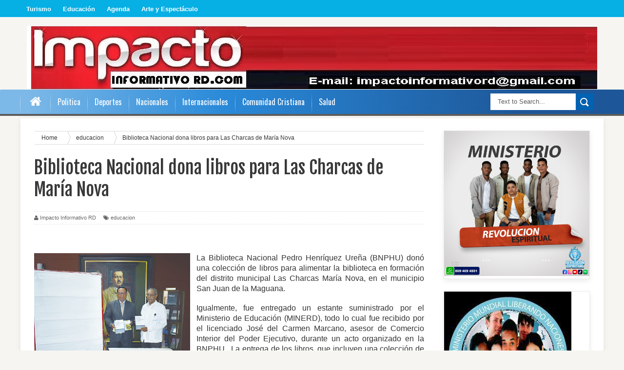

--- FILE ---
content_type: text/html; charset=UTF-8
request_url: https://www.impactoinformativord.com/b/stats?style=BLACK_TRANSPARENT&timeRange=ALL_TIME&token=APq4FmCNbEpYGeL8dlPA7Swa4WRHvbQJcsvVzfWYb7-rGDvPHpIYGmepjnvBcAuLJOLgbn80wEBqfrWyk1jGWQwZJk0gIpii-g
body_size: -35
content:
{"total":590122,"sparklineOptions":{"backgroundColor":{"fillOpacity":0.1,"fill":"#000000"},"series":[{"areaOpacity":0.3,"color":"#202020"}]},"sparklineData":[[0,16],[1,18],[2,19],[3,25],[4,24],[5,25],[6,40],[7,43],[8,40],[9,60],[10,41],[11,35],[12,32],[13,36],[14,35],[15,37],[16,46],[17,40],[18,35],[19,35],[20,30],[21,42],[22,41],[23,36],[24,28],[25,40],[26,60],[27,98],[28,40],[29,33]],"nextTickMs":240000}

--- FILE ---
content_type: text/html; charset=utf-8
request_url: https://www.google.com/recaptcha/api2/aframe
body_size: 249
content:
<!DOCTYPE HTML><html><head><meta http-equiv="content-type" content="text/html; charset=UTF-8"></head><body><script nonce="NKK8XipDjhv-a1RvpNcfRA">/** Anti-fraud and anti-abuse applications only. See google.com/recaptcha */ try{var clients={'sodar':'https://pagead2.googlesyndication.com/pagead/sodar?'};window.addEventListener("message",function(a){try{if(a.source===window.parent){var b=JSON.parse(a.data);var c=clients[b['id']];if(c){var d=document.createElement('img');d.src=c+b['params']+'&rc='+(localStorage.getItem("rc::a")?sessionStorage.getItem("rc::b"):"");window.document.body.appendChild(d);sessionStorage.setItem("rc::e",parseInt(sessionStorage.getItem("rc::e")||0)+1);localStorage.setItem("rc::h",'1768747094404');}}}catch(b){}});window.parent.postMessage("_grecaptcha_ready", "*");}catch(b){}</script></body></html>

--- FILE ---
content_type: text/javascript; charset=UTF-8
request_url: https://www.impactoinformativord.com/feeds/posts/default/-/educacion?alt=json-in-script&callback=related_results_labels_thumbs&max-results=8
body_size: 15090
content:
// API callback
related_results_labels_thumbs({"version":"1.0","encoding":"UTF-8","feed":{"xmlns":"http://www.w3.org/2005/Atom","xmlns$openSearch":"http://a9.com/-/spec/opensearchrss/1.0/","xmlns$blogger":"http://schemas.google.com/blogger/2008","xmlns$georss":"http://www.georss.org/georss","xmlns$gd":"http://schemas.google.com/g/2005","xmlns$thr":"http://purl.org/syndication/thread/1.0","id":{"$t":"tag:blogger.com,1999:blog-2226982881720190834"},"updated":{"$t":"2026-01-17T23:22:28.153-04:00"},"category":[{"term":"Nacionales"},{"term":"Salud"},{"term":"educacion"},{"term":"Politica"},{"term":"Portada"},{"term":"Comunidad Cristiana"},{"term":"Espectáculo"},{"term":"Economia"},{"term":"Internacionales"},{"term":"Cultura"},{"term":"Turismo"},{"term":"deporte"},{"term":"arte"},{"term":"sociales"},{"term":"tecnologia"},{"term":"Comunicacion"},{"term":"Agenda"},{"term":"iglesias"},{"term":"DM afirma aún buscan lograr “la mejor” ley de naturalización"},{"term":"Noticias"},{"term":"Proviciales"},{"term":"Tips de Belleza"},{"term":"Deconocidos matan hombre frente a un colmado de Los Frailes al propinarle 2 disparos en el pecho"},{"term":"Explosión en edificios Manhattan causa pánico Nueva York"},{"term":"FALPO denuncian buscan vincular sus dirigentes en tiroteo ayuntamiento SFM"},{"term":"FEDEPADRES; Vendedores arrabalizan centros educativos público y privados"},{"term":"Grupo La Brecha Informativa concluye con éxito Cobertura \" La Brecha Semana Santa 2014\""},{"term":"Hombre mata a otro por el amor de una mujer en San Luis"},{"term":"La talentosa Jenny Pérez busca espacio en la TV como actriz y presentadora"},{"term":"Menor de 3 años muere calcinado y su hermanita recibe quemaduras en distintas partes del cuerpo al incendiarse casa de su madre"},{"term":"PN afirma que niña apuñalada por su propio padre esta viva"},{"term":"Policía apresó hombre mató otro en San Juan de la Maguana al propinarle una puñalada"},{"term":"Presidente Medina pide tributo en homenaje a próceres Batalla del 30 de Marzo"},{"term":"poli"},{"term":"por6tda"},{"term":"sa"}],"title":{"type":"text","$t":"Impacto Informativo RD.com"},"subtitle":{"type":"html","$t":"Noticias de Impacto"},"link":[{"rel":"http://schemas.google.com/g/2005#feed","type":"application/atom+xml","href":"https:\/\/www.impactoinformativord.com\/feeds\/posts\/default"},{"rel":"self","type":"application/atom+xml","href":"https:\/\/www.blogger.com\/feeds\/2226982881720190834\/posts\/default\/-\/educacion?alt=json-in-script\u0026max-results=8"},{"rel":"alternate","type":"text/html","href":"https:\/\/www.impactoinformativord.com\/search\/label\/educacion"},{"rel":"hub","href":"http://pubsubhubbub.appspot.com/"},{"rel":"next","type":"application/atom+xml","href":"https:\/\/www.blogger.com\/feeds\/2226982881720190834\/posts\/default\/-\/educacion\/-\/educacion?alt=json-in-script\u0026start-index=9\u0026max-results=8"}],"author":[{"name":{"$t":"Impacto Informativo RD"},"uri":{"$t":"http:\/\/www.blogger.com\/profile\/15890569372876297103"},"email":{"$t":"noreply@blogger.com"},"gd$image":{"rel":"http://schemas.google.com/g/2005#thumbnail","width":"16","height":"16","src":"https:\/\/img1.blogblog.com\/img\/b16-rounded.gif"}}],"generator":{"version":"7.00","uri":"http://www.blogger.com","$t":"Blogger"},"openSearch$totalResults":{"$t":"657"},"openSearch$startIndex":{"$t":"1"},"openSearch$itemsPerPage":{"$t":"8"},"entry":[{"id":{"$t":"tag:blogger.com,1999:blog-2226982881720190834.post-3848129958520124486"},"published":{"$t":"2026-01-11T16:38:00.006-04:00"},"updated":{"$t":"2026-01-11T16:38:46.929-04:00"},"category":[{"scheme":"http://www.blogger.com/atom/ns#","term":"educacion"}],"title":{"type":"text","$t":" ADOU rinde homenaje a la educación y llama a una reforma integral y participativa del sistema educativo"},"content":{"type":"html","$t":"\u003Cp style=\"text-align: justify;\"\u003E\u003Cspan style=\"font-family: arial; font-size: medium;\"\u003E\u003Cb\u003E\u003C\/b\u003E\u003C\/span\u003E\u003C\/p\u003E\u003Cdiv class=\"separator\" style=\"clear: both; text-align: center;\"\u003E\u003Cspan style=\"font-family: arial; font-size: medium;\"\u003E\u003Cb\u003E\u003Ca href=\"https:\/\/blogger.googleusercontent.com\/img\/a\/AVvXsEh6FM9GdKrPtkO3s1dqvPvvSjr8DAii49KYxunhUc8JlRJjYVeYvbj8dnm5xZexbvRSLdfCc_LMOX_UAYhngkrVuUq6l1A78VsspA_fwMYBhZWxO3bERQtBlYmxPNv36Ie4iUdQruhYer_lQPJCq7cLEgMoRuyq-MtPSftmP9rSmOtzmTZpkb4-PlPGlbk\" style=\"clear: left; float: left; margin-bottom: 1em; margin-right: 1em;\"\u003E\u003Cimg alt=\"\" data-original-height=\"853\" data-original-width=\"1280\" height=\"213\" src=\"https:\/\/blogger.googleusercontent.com\/img\/a\/AVvXsEh6FM9GdKrPtkO3s1dqvPvvSjr8DAii49KYxunhUc8JlRJjYVeYvbj8dnm5xZexbvRSLdfCc_LMOX_UAYhngkrVuUq6l1A78VsspA_fwMYBhZWxO3bERQtBlYmxPNv36Ie4iUdQruhYer_lQPJCq7cLEgMoRuyq-MtPSftmP9rSmOtzmTZpkb4-PlPGlbk\" width=\"320\" \/\u003E\u003C\/a\u003E\u003C\/b\u003E\u003C\/span\u003E\u003C\/div\u003E\u003Cp style=\"text-align: justify;\"\u003E\u003Cspan style=\"font-family: arial; font-size: medium;\"\u003E\u003Cb\u003ESanto Domingo.-\u003C\/b\u003EA propósito de la conmemoración este 11 de enero del del Día Nacional de la Educación, la Asociación Dominicana de Universidades (ADOU) realizó este un Acto de Ofrenda Floral en el Panteón de la Patria, llamando a una reforma integral que fortalezca el sector, como pilar fundamental del desarrollo nacional.\u003C\/span\u003E\u003C\/p\u003E\u003Cdiv\u003E\u003Cdiv style=\"text-align: justify;\"\u003E\u003Cspan style=\"font-family: arial; font-size: large;\"\u003EDurante la actividad, el presidente de ADOU, Wady Ramírez, reafirmó el compromiso del sistema universitario con una educación de calidad, integral, democrática y construida desde el consenso, resaltando que las decisiones que orientan el sistema educativo deben sustentarse en la experiencia acumulada, el conocimiento técnico y la participación real de los actores que forman, investigan y reflexionan diariamente sobre la educación.\u003C\/span\u003E\u003C\/div\u003E\u003Cspan style=\"font-family: arial; font-size: medium;\"\u003E\u003Cdiv style=\"text-align: justify;\"\u003E\u003Cbr \/\u003E\u003C\/div\u003E\u003Cdiv style=\"text-align: justify;\"\u003ERamírez destacó que las universidades dominicanas han demostrado históricamente su disposición permanente al diálogo y a la construcción conjunta de soluciones frente a los desafíos educativos del país.\u003C\/div\u003E\u003Cdiv style=\"text-align: justify;\"\u003E\u003Cbr \/\u003E\u003C\/div\u003E\u003Cdiv style=\"text-align: justify;\"\u003EEn ese sentido, señaló que toda reforma educativa debe ser el resultado de procesos participativos, coherentes y sostenidos, capaces de articular de manera armónica la educación inicial, preuniversitaria y superior, así como la ciencia, la tecnología y la innovación.\u003C\/div\u003E\u003Cdiv style=\"text-align: justify;\"\u003E\u003Cbr \/\u003E\u003C\/div\u003E\u003Cdiv style=\"text-align: justify;\"\u003EAsimismo, ADOU enfatizó la importancia de garantizar una representación efectiva, técnica y plural de la educación superior en los espacios de gobernanza, a fin de que las decisiones estratégicas respondan a una visión de largo plazo y a criterios académicos sólidos.\u003C\/div\u003E\u003Cdiv style=\"text-align: justify;\"\u003E\u003Cbr \/\u003E\u003C\/div\u003E\u003Cdiv style=\"text-align: justify;\"\u003E“La República Dominicana necesita una reforma educativa que fortalezca el sistema en su conjunto, evitando fragmentaciones y soluciones parciales. Ese ha sido y seguirá siendo el aporte de las universidades: pensar el país desde la educación, con responsabilidad, rigor y vocación de servicio”, expresó.\u003C\/div\u003E\u003Cdiv style=\"text-align: justify;\"\u003E\u003Cbr \/\u003E\u003C\/div\u003E\u003Cdiv style=\"text-align: justify;\"\u003EEn ese sentido, el presidente de ADOU resaltó el rol de la academia como catalizadora de cambio, a través de la producción de conocimiento y la formación de recursos humanos de alto nivel.\u003C\/div\u003E\u003Cdiv style=\"text-align: justify;\"\u003E\u003Cbr \/\u003E\u003C\/div\u003E\u003Cdiv style=\"text-align: justify;\"\u003EAl acto asistieron destacadas autoridades académicas y del ámbito institucional, entre ellas Santiago Martínez, capitán de navío y representante de la Universidad Nacional para la Defensa (UNADE); Wady Ramírez, presidente de la Asociación Dominicana de Universidades (ADOU); Miriam Nova, coordinadora de la Comisión de Salud de ADOU; Clementina Gilleard Joseph, presidenta de la Asociación Dominicana de Facultades y Escuelas de Medicina (ADOFEM); así como Huáscar Frías, rector de la Universidad Tecnológica de Santiago (UTESA) y miembro de ADOU, quienes reafirmaron el compromiso del sector universitario con el fortalecimiento de la educación nacional.\u003C\/div\u003E\u003C\/span\u003E\u003C\/div\u003E\u003Cspan style=\"color: #888888;\"\u003E\u003Cdiv style=\"text-align: justify;\"\u003E\u003Cspan style=\"font-family: arial; font-size: medium;\"\u003E\u003Cbr \/\u003E\u003C\/span\u003E\u003C\/div\u003E\u003Cdiv style=\"text-align: justify;\"\u003E\u003Cbr style=\"background-color: white; font-family: Arial, Helvetica, sans-serif; font-size: small;\" \/\u003E\u003C\/div\u003E\u003C\/span\u003E\u003Cdiv class=\"blogger-post-footer\"\u003EImpacto Informativo RD\u003C\/div\u003E"},"link":[{"rel":"replies","type":"application/atom+xml","href":"https:\/\/www.impactoinformativord.com\/feeds\/3848129958520124486\/comments\/default","title":"Enviar comentarios"},{"rel":"replies","type":"text/html","href":"https:\/\/www.impactoinformativord.com\/2026\/01\/adou-rinde-homenaje-la-educacion-y.html#comment-form","title":"0 comentarios"},{"rel":"edit","type":"application/atom+xml","href":"https:\/\/www.blogger.com\/feeds\/2226982881720190834\/posts\/default\/3848129958520124486"},{"rel":"self","type":"application/atom+xml","href":"https:\/\/www.blogger.com\/feeds\/2226982881720190834\/posts\/default\/3848129958520124486"},{"rel":"alternate","type":"text/html","href":"https:\/\/www.impactoinformativord.com\/2026\/01\/adou-rinde-homenaje-la-educacion-y.html","title":" ADOU rinde homenaje a la educación y llama a una reforma integral y participativa del sistema educativo"}],"author":[{"name":{"$t":"Impacto Informativo RD"},"uri":{"$t":"http:\/\/www.blogger.com\/profile\/15890569372876297103"},"email":{"$t":"noreply@blogger.com"},"gd$image":{"rel":"http://schemas.google.com/g/2005#thumbnail","width":"16","height":"16","src":"https:\/\/img1.blogblog.com\/img\/b16-rounded.gif"}}],"media$thumbnail":{"xmlns$media":"http://search.yahoo.com/mrss/","url":"https:\/\/blogger.googleusercontent.com\/img\/a\/AVvXsEh6FM9GdKrPtkO3s1dqvPvvSjr8DAii49KYxunhUc8JlRJjYVeYvbj8dnm5xZexbvRSLdfCc_LMOX_UAYhngkrVuUq6l1A78VsspA_fwMYBhZWxO3bERQtBlYmxPNv36Ie4iUdQruhYer_lQPJCq7cLEgMoRuyq-MtPSftmP9rSmOtzmTZpkb4-PlPGlbk=s72-c","height":"72","width":"72"},"thr$total":{"$t":"0"}},{"id":{"$t":"tag:blogger.com,1999:blog-2226982881720190834.post-2324690355390635508"},"published":{"$t":"2026-01-10T14:49:00.002-04:00"},"updated":{"$t":"2026-01-10T14:49:27.946-04:00"},"category":[{"scheme":"http://www.blogger.com/atom/ns#","term":"educacion"}],"title":{"type":"text","$t":"MESCyT destaca preponderancia de las carreras científicas ante desafíos de la sociedad actual"},"content":{"type":"html","$t":"\u003Cp style=\"text-align: justify;\"\u003E\u003C\/p\u003E\u003Cdiv class=\"separator\" style=\"clear: left; float: left; margin-bottom: 1em; margin-right: 1em; text-align: center;\"\u003E\u003Ca href=\"https:\/\/blogger.googleusercontent.com\/img\/a\/AVvXsEjNBpOWcFgMeUBvGpK_YkGk4WsYVFnnyt7vLgeXmnA58th_iSvt7BlRbOmO0AVX4nHhBbsshOuI7Hiy4IOQnXBKn9ynyQPc63ElhHigo0GF94Sgc5jy9pjsf5r4qHcVr2Gm49Auf34g6j-WrksH6EPyWBBvdbx5SQqnEuTeOqIlZnCvwu_nnoIXoWKguzE\" style=\"margin-left: 1em; margin-right: 1em;\"\u003E\u003Cimg alt=\"\" data-original-height=\"3264\" data-original-width=\"4928\" height=\"212\" src=\"https:\/\/blogger.googleusercontent.com\/img\/a\/AVvXsEjNBpOWcFgMeUBvGpK_YkGk4WsYVFnnyt7vLgeXmnA58th_iSvt7BlRbOmO0AVX4nHhBbsshOuI7Hiy4IOQnXBKn9ynyQPc63ElhHigo0GF94Sgc5jy9pjsf5r4qHcVr2Gm49Auf34g6j-WrksH6EPyWBBvdbx5SQqnEuTeOqIlZnCvwu_nnoIXoWKguzE\" width=\"320\" \/\u003E\u003C\/a\u003E\u003C\/div\u003E\u003Cspan style=\"font-family: arial; font-size: medium;\"\u003E\u003Cb\u003E\u003Cbr \/\u003E\u003C\/b\u003E\u003C\/span\u003E\u003Cspan style=\"font-family: arial; font-size: medium;\"\u003E\u003Cb\u003ESanto Domingo.-\u003C\/b\u003E\u003C\/span\u003E\u003Cspan style=\"background-color: white; color: #222222;\"\u003E\u003Cspan style=\"font-family: arial; font-size: medium;\"\u003EEl Ministerio de Educación Superior, Ciencia y Tecnología (MESCyT) destaca la importancia de las carreras científicas para abordar los retos actuales en materia de salud, medio ambiente, economía y cultura.\u003C\/span\u003E\u003C\/span\u003E\u003Cp\u003E\u003C\/p\u003E\u003Cp class=\"MsoNormal\" style=\"background-color: white; color: #222222; line-height: 15.6933px; margin: 0cm 0cm 8pt; text-align: justify;\"\u003E\u003Cspan style=\"font-family: arial; font-size: medium;\"\u003E\u0026nbsp;Por ello, fomenta la Carrera Nacional de Investigadores (CNI), que hasta la fecha ha incorporado a 2,035 nuevos profesionales.\u003C\/span\u003E\u003C\/p\u003E\u003Cp class=\"MsoNormal\" style=\"background-color: white; color: #222222; line-height: 15.6933px; margin: 0cm 0cm 8pt; text-align: justify;\"\u003E\u003Cspan style=\"font-family: arial; font-size: medium;\"\u003E\u0026nbsp;El ministro del MESCyT, Franklin García Fermín, afirma que las carreras científicas permiten a la sociedad adaptarse y prosperar mediante soluciones basadas en evidencias, desde nuevos tratamientos médicos hasta estrategias sostenibles y comprensión cultural.\u003C\/span\u003E\u003C\/p\u003E\u003Cp class=\"MsoNormal\" style=\"background-color: white; color: #222222; line-height: 15.6933px; margin: 0cm 0cm 8pt; text-align: justify;\"\u003E\u003Cspan style=\"font-family: arial; font-size: medium;\"\u003E\u0026nbsp;El funcionario aseguró que con la política pública que implementa el gobierno del presidente Luis Abinader, en materia de educación superior, el país avanza vertiginosamente hacia un Estado de bienestar y desarrollo sostenible.\u003C\/span\u003E\u003C\/p\u003E\u003Cp class=\"MsoNormal\" style=\"background-color: white; color: #222222; line-height: 15.6933px; margin: 0cm 0cm 8pt; text-align: justify;\"\u003E\u003Cspan style=\"font-family: arial; font-size: medium;\"\u003EEn el ámbito de la medicina, la carrera científica es fundamental para asegurar cuidados más seguros y eficaces, desde la prevención hasta la cura de enfermedades, como la hepatitis C o el VIH.\u003C\/span\u003E\u003C\/p\u003E\u003Cp class=\"MsoNormal\" style=\"background-color: white; color: #222222; line-height: 15.6933px; margin: 0cm 0cm 8pt; text-align: justify;\"\u003E\u003Cspan style=\"font-family: arial; font-size: medium;\"\u003ELa investigación permite enfrentar emergencias sanitarias como la pandemia del COVID-19 y asegura la evolución de la medicina para ofrecer soluciones a problemas de salud actuales y futuros.\u003C\/span\u003E\u003C\/p\u003E\u003Cp class=\"MsoNormal\" style=\"background-color: white; color: #222222; line-height: 15.6933px; margin: 0cm 0cm 8pt; text-align: justify;\"\u003E\u003Cspan style=\"font-family: arial; font-size: medium;\"\u003ELa Carrera Nacional de Investigadores (CNI) del MESCyT es una iniciativa estratégica para reconocer, categorizar e integrar a investigadores en ciencia, tecnología, innovación, ciencias sociales y humanidades.\u003C\/span\u003E\u003C\/p\u003E\u003Cp class=\"MsoNormal\" style=\"background-color: white; color: #222222; line-height: 15.6933px; margin: 0cm 0cm 8pt; text-align: justify;\"\u003E\u003Cspan style=\"font-family: arial; font-size: medium;\"\u003EEl MESCyT, a través del Consejo Nacional de Educación Superior, Ciencia y Tecnología (CONESCyT), impulsa y gestiona la CNI.\u003C\/span\u003E\u003C\/p\u003E\u003Cp class=\"MsoNormal\" style=\"background-color: white; color: #222222; line-height: 15.6933px; margin: 0cm 0cm 8pt; text-align: justify;\"\u003E\u003Cspan style=\"font-family: arial; font-size: medium;\"\u003EEn materia económica, la investigación impulsa la innovación, mejora la toma de decisiones, fomenta el crecimiento económico y ayuda a resolver problemas sociales como la pobreza y la desigualdad.\u0026nbsp;\u003C\/span\u003E\u003C\/p\u003E\u003Cp class=\"MsoNormal\" style=\"background-color: white; color: #222222; line-height: 15.6933px; margin: 0cm 0cm 8pt; text-align: justify;\"\u003E\u003Cspan style=\"font-family: arial; font-size: medium;\"\u003EEsto permite a gobiernos y empresas diseñar políticas más efectivas, optimizar recursos y generar desarrollo sostenible.\u003C\/span\u003E\u003C\/p\u003E\u003Cp class=\"MsoNormal\" style=\"background-color: white; color: #222222; line-height: 15.6933px; margin: 0cm 0cm 8pt; text-align: justify;\"\u003E\u003Cspan style=\"font-family: arial; font-size: medium;\"\u003EEntre las carreras que fomenta el MESCyT se destacan: - Maestrías en Inteligencia Artificial aplicada a la educación - Big Data y Ciencia de Datos - Psicología Infantil y Perinatal - Imagenología Avanzada - Inteligencia de Negocios - Especialidades en Derecho y Sostenibilidad y Educación Ambiental Los investigadores abarcan una amplia diversidad de disciplinas, incluyendo: - Ingenierías computacionales - Ciencias agroalimentarias y ambientales - Biología - Salud - Ciencias de la Tierra y del espacio - Física y química aplicada - Humanidades - Ciencias sociales - Educación y pedagogía En 2025, se incorporaron nuevos miembros, elevando el total de científicos activos a más de 2,000, lo que muestra el compromiso del actual gobierno con la ciencia en el país.\u003C\/span\u003E\u003C\/p\u003E\u003Cdiv class=\"blogger-post-footer\"\u003EImpacto Informativo RD\u003C\/div\u003E"},"link":[{"rel":"replies","type":"application/atom+xml","href":"https:\/\/www.impactoinformativord.com\/feeds\/2324690355390635508\/comments\/default","title":"Enviar comentarios"},{"rel":"replies","type":"text/html","href":"https:\/\/www.impactoinformativord.com\/2026\/01\/mescyt-destaca-preponderancia-de-las.html#comment-form","title":"0 comentarios"},{"rel":"edit","type":"application/atom+xml","href":"https:\/\/www.blogger.com\/feeds\/2226982881720190834\/posts\/default\/2324690355390635508"},{"rel":"self","type":"application/atom+xml","href":"https:\/\/www.blogger.com\/feeds\/2226982881720190834\/posts\/default\/2324690355390635508"},{"rel":"alternate","type":"text/html","href":"https:\/\/www.impactoinformativord.com\/2026\/01\/mescyt-destaca-preponderancia-de-las.html","title":"MESCyT destaca preponderancia de las carreras científicas ante desafíos de la sociedad actual"}],"author":[{"name":{"$t":"Impacto Informativo RD"},"uri":{"$t":"http:\/\/www.blogger.com\/profile\/15890569372876297103"},"email":{"$t":"noreply@blogger.com"},"gd$image":{"rel":"http://schemas.google.com/g/2005#thumbnail","width":"16","height":"16","src":"https:\/\/img1.blogblog.com\/img\/b16-rounded.gif"}}],"media$thumbnail":{"xmlns$media":"http://search.yahoo.com/mrss/","url":"https:\/\/blogger.googleusercontent.com\/img\/a\/AVvXsEjNBpOWcFgMeUBvGpK_YkGk4WsYVFnnyt7vLgeXmnA58th_iSvt7BlRbOmO0AVX4nHhBbsshOuI7Hiy4IOQnXBKn9ynyQPc63ElhHigo0GF94Sgc5jy9pjsf5r4qHcVr2Gm49Auf34g6j-WrksH6EPyWBBvdbx5SQqnEuTeOqIlZnCvwu_nnoIXoWKguzE=s72-c","height":"72","width":"72"},"thr$total":{"$t":"0"}},{"id":{"$t":"tag:blogger.com,1999:blog-2226982881720190834.post-8211402359786124534"},"published":{"$t":"2026-01-10T14:39:00.002-04:00"},"updated":{"$t":"2026-01-10T14:39:36.885-04:00"},"category":[{"scheme":"http://www.blogger.com/atom/ns#","term":"educacion"}],"title":{"type":"text","$t":"El maestro Javier Vargas recibe el Berklee Alumni Achievement Award y se convierte en el segundo dominicano en obtener este reconocimiento"},"content":{"type":"html","$t":"\u003Cp style=\"text-align: justify;\"\u003E\u003Cspan style=\"background-color: white;\"\u003E\u003Cspan style=\"font-family: arial; font-size: medium;\"\u003E\u003Cb\u003E\u003C\/b\u003E\u003C\/span\u003E\u003C\/span\u003E\u003C\/p\u003E\u003Cdiv class=\"separator\" style=\"clear: both; text-align: center;\"\u003E\u003Cspan style=\"font-family: arial; font-size: medium;\"\u003E\u003Cb\u003E\u003Ca href=\"https:\/\/blogger.googleusercontent.com\/img\/a\/AVvXsEhWOvahgvznXDGIVcyiu1rlyqY0vSj1uu9SVOi2b9dyk-IdDQKJmyIRxhDo-nlXmRdo0BrF3co_qsJ5sHpAexnuBPYTlGtL4gALfpiZW-Z7WcLIXPYIiX-9u-EZF--kyDlPIRbICYdAEaL9itBW62kA-foYNyi9Tm7gTez15PZaQyZusE6YiTPmpBBYDwc\" style=\"clear: left; float: left; margin-bottom: 1em; margin-right: 1em;\"\u003E\u003Cimg alt=\"\" data-original-height=\"852\" data-original-width=\"1280\" height=\"213\" src=\"https:\/\/blogger.googleusercontent.com\/img\/a\/AVvXsEhWOvahgvznXDGIVcyiu1rlyqY0vSj1uu9SVOi2b9dyk-IdDQKJmyIRxhDo-nlXmRdo0BrF3co_qsJ5sHpAexnuBPYTlGtL4gALfpiZW-Z7WcLIXPYIiX-9u-EZF--kyDlPIRbICYdAEaL9itBW62kA-foYNyi9Tm7gTez15PZaQyZusE6YiTPmpBBYDwc\" width=\"320\" \/\u003E\u003C\/a\u003E\u003C\/b\u003E\u003C\/span\u003E\u003C\/div\u003E\u003Cspan style=\"font-family: arial; font-size: medium;\"\u003E\u003Cbr \/\u003E\u003Cdiv style=\"text-align: justify;\"\u003E\u003Cb style=\"background-color: white; font-weight: bold;\"\u003ESanto Domingo.-\u003C\/b\u003E\u003Cspan style=\"background-color: white; font-family: arial;\"\u003E El guitarrista y educador dominicano Javier Vargas, profesor del Conservatorio Nacional de Música y coordinador del programa Berklee en Santo Domingo, fue distinguido este jueves con el Berklee Alumni Achievement Award, otorgado por el Berklee College of Music, convirtiéndose en el segundo dominicano en recibir este prestigioso galardón.\u003C\/span\u003E\u003C\/div\u003E\u003C\/span\u003E\u003Cp\u003E\u003C\/p\u003E\u003Cdiv style=\"background-color: white; text-align: justify;\"\u003E\u003Cspan style=\"font-family: arial; font-size: medium;\"\u003ELa distinción fue entregada durante una emotiva ceremonia celebrada en la Sala Juan Francisco García, en el marco del programa Berklee en Santo Domingo 2026, que se desarrolla del 5 al 10 de enero, organizado por el Ministerio de Cultura, en coordinación con la Dirección General de Bellas Artes, el Conservatorio Nacional de Música y el Berklee College of Music, con el patrocinio de la Fundación AES Dominicana e Itabo.\u003C\/span\u003E\u003C\/div\u003E\u003Cdiv style=\"background-color: white; text-align: justify;\"\u003E\u003Cspan style=\"font-family: arial; font-size: medium;\"\u003E\u003Cbr \/\u003E\u003C\/span\u003E\u003C\/div\u003E\u003Cdiv style=\"background-color: white; text-align: justify;\"\u003E\u003Cspan style=\"font-family: arial; font-size: medium;\"\u003EEl reconocimiento fue entregado por los maestros Juan Luis Guerra y Michel Camilo, dos figuras emblemáticas de la música dominicana y referentes internacionales, en un acto cargado de gratitud.\u003C\/span\u003E\u003C\/div\u003E\u003Cdiv style=\"background-color: white; text-align: justify;\"\u003E\u003Cspan style=\"font-family: arial; font-size: medium;\"\u003E\u003Cbr \/\u003E\u003C\/span\u003E\u003C\/div\u003E\u003Cdiv style=\"background-color: white; text-align: justify;\"\u003E\u003Cspan style=\"font-family: arial; font-size: medium;\"\u003EEl Berklee Alumni Achievement Award reconoce la destacada trayectoria de Vargas, su compromiso sostenido con el proyecto Berklee en Santo Domingo, su impacto directo en la formación de jóvenes músicos dominicanos y su firme convicción en la música como herramienta de transformación social.\u003C\/span\u003E\u003C\/div\u003E\u003Cdiv style=\"background-color: white; text-align: justify;\"\u003E\u003Cspan style=\"font-family: arial; font-size: medium;\"\u003E\u003Cbr \/\u003E\u003C\/span\u003E\u003C\/div\u003E\u003Cdiv style=\"background-color: white; text-align: justify;\"\u003E\u003Cspan style=\"font-family: arial; font-size: medium;\"\u003EDurante el acto, el vicepresidente de Iniciativas Globales del Berklee College of Music, Jason Camelio, resaltó la profunda y histórica conexión entre Berklee y la comunidad musical dominicana. Recordó que Luis Disla y Juan Luis Guerra figuran entre los primeros dominicanos vinculados a la institución, y que en 2006 Michel Camilo instituyó una beca completa que marcó el inicio de una nueva etapa para el talento dominicano en Berklee.\u003C\/span\u003E\u003C\/div\u003E\u003Cdiv style=\"background-color: white; text-align: justify;\"\u003E\u003Cspan style=\"font-family: arial; font-size: medium;\"\u003E\u003Cbr \/\u003E\u003C\/span\u003E\u003C\/div\u003E\u003Cdiv style=\"background-color: white; text-align: justify;\"\u003E\u003Cspan style=\"font-family: arial; font-size: medium;\"\u003ECamelio resaltó que, al analizar la trayectoria de numerosos beneficiarios de la Beca Michel Camilo, Berklee identificó un denominador común en muchos de los jóvenes músicos dominicanos exitosos: Javier Vargas, exalumno de la institución.\u003C\/span\u003E\u003C\/div\u003E\u003Cdiv style=\"background-color: white; text-align: justify;\"\u003E\u003Cspan style=\"font-family: arial; font-size: medium;\"\u003E\u003Cbr \/\u003E\u003C\/span\u003E\u003C\/div\u003E\u003Cdiv style=\"background-color: white; text-align: justify;\"\u003E\u003Cspan style=\"font-family: arial; font-size: medium;\"\u003E“La lista de nombres es larga y abrumadoramente impresionante, pero lo más especial es que Javier lo hace de forma desinteresada”, afirmó, destacando las incontables horas que ha dedicado a generaciones pasadas, presentes y futuras de músicos dominicanos.\u003C\/span\u003E\u003C\/div\u003E\u003Cdiv style=\"background-color: white; text-align: justify;\"\u003E\u003Cspan style=\"font-family: arial; font-size: medium;\"\u003E\u003Cbr \/\u003E\u003C\/span\u003E\u003C\/div\u003E\u003Cdiv style=\"background-color: white; text-align: justify;\"\u003E\u003Cspan style=\"font-family: arial; font-size: medium;\"\u003EPor su parte, Michel Camilo expresó su profunda admiración por Vargas, a quien definió como “una persona totalmente excepcional”, resaltando su entrega absoluta a sus estudiantes.\u003C\/span\u003E\u003C\/div\u003E\u003Cdiv style=\"background-color: white; text-align: justify;\"\u003E\u003Cspan style=\"font-family: arial; font-size: medium;\"\u003E\u003Cbr \/\u003E\u003C\/span\u003E\u003C\/div\u003E\u003Cdiv style=\"background-color: white; text-align: justify;\"\u003E\u003Cspan style=\"font-family: arial; font-size: medium;\"\u003E“Honor a quien honor merece; Javier se merece muchos honores”, dijo, al destacar su generosidad, compromiso y apoyo constante a las nuevas generaciones.\u003C\/span\u003E\u003C\/div\u003E\u003Cdiv style=\"background-color: white; text-align: justify;\"\u003E\u003Cspan style=\"font-family: arial; font-size: medium;\"\u003E\u003Cbr \/\u003E\u003C\/span\u003E\u003C\/div\u003E\u003Cdiv style=\"background-color: white; text-align: justify;\"\u003E\u003Cspan style=\"font-family: arial; font-size: medium;\"\u003EEn tanto, Juan Luis Guerra, primer dominicano en recibir el Berklee Alumni Achievement Award, fue el encargado de hacer entrega formal del reconocimiento.\u003C\/span\u003E\u003C\/div\u003E\u003Cdiv style=\"background-color: white; text-align: justify;\"\u003E\u003Cspan style=\"font-family: arial; font-size: medium;\"\u003E\u003Cbr \/\u003E\u003C\/span\u003E\u003C\/div\u003E\u003Cdiv style=\"background-color: white; text-align: justify;\"\u003E\u003Cspan style=\"font-family: arial; font-size: medium;\"\u003E“Me llena de alegría poder entregar este reconocimiento a mi querido ‘Javielo’, por tu dedicación, por tu música y por tu gran corazón para enseñar”, expresó antes de fundirse en un abrazo con el homenajeado.\u003C\/span\u003E\u003C\/div\u003E\u003Cdiv style=\"background-color: white; text-align: justify;\"\u003E\u003Cspan style=\"font-family: arial; font-size: medium;\"\u003E\u003Cbr \/\u003E\u003C\/span\u003E\u003C\/div\u003E\u003Cdiv style=\"background-color: white; text-align: justify;\"\u003E\u003Cspan style=\"font-family: arial; font-size: medium;\"\u003EVisiblemente emocionado, Javier Vargas agradeció el galardón señalando que este trasciende una trayectoria individual y reconoce una historia colectiva.\u003C\/span\u003E\u003C\/div\u003E\u003Cdiv style=\"background-color: white; text-align: justify;\"\u003E\u003Cspan style=\"font-family: arial; font-size: medium;\"\u003E\u003Cbr \/\u003E\u003C\/span\u003E\u003C\/div\u003E\u003Cdiv style=\"background-color: white; text-align: justify;\"\u003E\u003Cspan style=\"font-family: arial; font-size: medium;\"\u003E“Este premio no es solo para mí; es el reconocimiento a una familia, a una comunidad y a un país que cree en el poder transformador de la música”, expresó.\u003C\/span\u003E\u003C\/div\u003E\u003Cdiv style=\"background-color: white; text-align: justify;\"\u003E\u003Cspan style=\"font-family: arial; font-size: medium;\"\u003E\u003Cbr \/\u003E\u003C\/span\u003E\u003C\/div\u003E\u003Cdiv style=\"background-color: white; text-align: justify;\"\u003E\u003Cspan style=\"font-family: arial; font-size: medium;\"\u003EEl maestro agradeció al Berklee College of Music y destacó el honor de ver su nombre junto al de figuras que admira profundamente, como Juan Luis Guerra, John Scofield, Abraham Laboriel y Branford Marsalis.\u003C\/span\u003E\u003C\/div\u003E\u003Cdiv style=\"background-color: white; text-align: justify;\"\u003E\u003Cspan style=\"font-family: arial; font-size: medium;\"\u003E\u003Cbr \/\u003E\u003C\/span\u003E\u003C\/div\u003E\u003Cdiv style=\"background-color: white; text-align: justify;\"\u003E\u003Cspan style=\"font-family: arial; font-size: medium;\"\u003EEn un discurso cargado de emotividad, dedicó el reconocimiento a su familia, especialmente a sus padres Fe y Juan, a su esposa Miguelina y a sus hijos Mariam, Amalia y Thiago, a quienes definió como su principal motor e inspiración.\u003C\/span\u003E\u003C\/div\u003E\u003Cdiv style=\"background-color: white; text-align: justify;\"\u003E\u003Cspan style=\"font-family: arial; font-size: medium;\"\u003E\u003Cbr \/\u003E\u003C\/span\u003E\u003C\/div\u003E\u003Cdiv style=\"background-color: white; text-align: justify;\"\u003E\u003Cspan style=\"font-family: arial; font-size: medium;\"\u003EAsimismo, rindió homenaje a sus maestros y mentores del Conservatorio Nacional de Música, la Universidad Autónoma de Santo Domingo y Berklee, resaltando la importancia de abrazar todas las influencias musicales como parte de una formación integral.\u003C\/span\u003E\u003C\/div\u003E\u003Cdiv style=\"background-color: white; text-align: justify;\"\u003E\u003Cspan style=\"font-family: arial; font-size: medium;\"\u003E\u003Cbr \/\u003E\u003C\/span\u003E\u003C\/div\u003E\u003Cdiv style=\"background-color: white; text-align: justify;\"\u003E\u003Cspan style=\"font-family: arial; font-size: medium;\"\u003EVargas reafirmó su vocación por la educación, legado heredado de su madre, y destacó su labor desde el Conservatorio Nacional de Música y el programa Berklee en Santo Domingo, donde ha acompañado a jóvenes dominicanos en su camino hacia oportunidades de formación internacional.\u003C\/span\u003E\u003C\/div\u003E\u003Cdiv style=\"background-color: white; text-align: justify;\"\u003E\u003Cspan style=\"font-family: arial; font-size: medium;\"\u003E\u003Cbr \/\u003E\u003C\/span\u003E\u003C\/div\u003E\u003Cdiv style=\"background-color: white; text-align: justify;\"\u003E\u003Cspan style=\"font-family: arial; font-size: medium;\"\u003E“Hasta hoy, más de 200 estudiantes dominicanos han recibido becas y han recorrido los pasillos de Berklee. Son vidas transformadas”, concluyó.\u003C\/span\u003E\u003C\/div\u003E\u003Cdiv style=\"background-color: white; font-family: Aptos, Aptos_EmbeddedFont, Aptos_MSFontService, Calibri, Helvetica, sans-serif; font-size: 12pt; text-align: justify;\"\u003E\u003Cbr \/\u003E\u003C\/div\u003E\u003Cdiv class=\"blogger-post-footer\"\u003EImpacto Informativo RD\u003C\/div\u003E"},"link":[{"rel":"replies","type":"application/atom+xml","href":"https:\/\/www.impactoinformativord.com\/feeds\/8211402359786124534\/comments\/default","title":"Enviar comentarios"},{"rel":"replies","type":"text/html","href":"https:\/\/www.impactoinformativord.com\/2026\/01\/el-maestro-javier-vargas-recibe-el.html#comment-form","title":"0 comentarios"},{"rel":"edit","type":"application/atom+xml","href":"https:\/\/www.blogger.com\/feeds\/2226982881720190834\/posts\/default\/8211402359786124534"},{"rel":"self","type":"application/atom+xml","href":"https:\/\/www.blogger.com\/feeds\/2226982881720190834\/posts\/default\/8211402359786124534"},{"rel":"alternate","type":"text/html","href":"https:\/\/www.impactoinformativord.com\/2026\/01\/el-maestro-javier-vargas-recibe-el.html","title":"El maestro Javier Vargas recibe el Berklee Alumni Achievement Award y se convierte en el segundo dominicano en obtener este reconocimiento"}],"author":[{"name":{"$t":"Impacto Informativo RD"},"uri":{"$t":"http:\/\/www.blogger.com\/profile\/15890569372876297103"},"email":{"$t":"noreply@blogger.com"},"gd$image":{"rel":"http://schemas.google.com/g/2005#thumbnail","width":"16","height":"16","src":"https:\/\/img1.blogblog.com\/img\/b16-rounded.gif"}}],"media$thumbnail":{"xmlns$media":"http://search.yahoo.com/mrss/","url":"https:\/\/blogger.googleusercontent.com\/img\/a\/AVvXsEhWOvahgvznXDGIVcyiu1rlyqY0vSj1uu9SVOi2b9dyk-IdDQKJmyIRxhDo-nlXmRdo0BrF3co_qsJ5sHpAexnuBPYTlGtL4gALfpiZW-Z7WcLIXPYIiX-9u-EZF--kyDlPIRbICYdAEaL9itBW62kA-foYNyi9Tm7gTez15PZaQyZusE6YiTPmpBBYDwc=s72-c","height":"72","width":"72"},"thr$total":{"$t":"0"}},{"id":{"$t":"tag:blogger.com,1999:blog-2226982881720190834.post-2263431188847500729"},"published":{"$t":"2026-01-10T14:20:00.004-04:00"},"updated":{"$t":"2026-01-10T14:21:34.394-04:00"},"category":[{"scheme":"http://www.blogger.com/atom/ns#","term":"educacion"}],"title":{"type":"text","$t":"Juan Luis Guerra y Michel Camilo entregan premio de Berklee College of Music al maestro Javier Vargas"},"content":{"type":"html","$t":"\u003Cp style=\"text-align: justify;\"\u003E\u003C\/p\u003E\u003Cdiv class=\"separator\" style=\"clear: left; float: left; margin-bottom: 1em; margin-right: 1em; text-align: center;\"\u003E\u003Ca href=\"https:\/\/blogger.googleusercontent.com\/img\/a\/AVvXsEik4YX-E3uVTiMv2nR23bhR0LKQXh3eX0G5_EDClrl7LvRGjpCUFUi1WkOgNUMcljbPV6HEkO_PHHYAa_uWnXxAYFxX8vjLQ57f6GwHCG1Cu7vrBo2uDMS0tO6_Mm4dgvI2TIJMVEZoO6d7TEd7zKObBjYWhe1dI_O5TYpJgnhERWuk5XbfsDilq_n3nVI\" style=\"margin-left: 1em; margin-right: 1em;\"\u003E\u003Cimg alt=\"\" data-original-height=\"852\" data-original-width=\"1280\" height=\"213\" src=\"https:\/\/blogger.googleusercontent.com\/img\/a\/AVvXsEik4YX-E3uVTiMv2nR23bhR0LKQXh3eX0G5_EDClrl7LvRGjpCUFUi1WkOgNUMcljbPV6HEkO_PHHYAa_uWnXxAYFxX8vjLQ57f6GwHCG1Cu7vrBo2uDMS0tO6_Mm4dgvI2TIJMVEZoO6d7TEd7zKObBjYWhe1dI_O5TYpJgnhERWuk5XbfsDilq_n3nVI\" width=\"320\" \/\u003E\u003C\/a\u003E\u003C\/div\u003E\u003Cspan style=\"font-family: arial; font-size: medium;\"\u003E\u003Cspan style=\"background-color: white;\"\u003E\u003Cbr \/\u003E\u003Cdiv style=\"text-align: justify;\"\u003E\u003Cb style=\"background-color: transparent; font-weight: bold;\"\u003ESanto Domingo.-\u003C\/b\u003E\u003Cspan style=\"font-family: arial;\"\u003E El guitarrista y educador dominicano Javier Vargas, profesor del Conservatorio Nacional de Música y coordinador del programa Berklee en Santo Domingo, fue distinguido este jueves con el Berklee Alumni Achievement Award, otorgado por el Berklee College of Music, convirtiéndose en el segundo dominicano en recibir este prestigioso galardón.\u003C\/span\u003E\u003C\/div\u003E\u003C\/span\u003E\u003C\/span\u003E\u003Cp\u003E\u003C\/p\u003E\u003Cdiv style=\"background-color: white; text-align: justify;\"\u003E\u003Cspan style=\"font-family: arial; font-size: medium;\"\u003ELa distinción fue entregada durante una emotiva ceremonia celebrada en la Sala Juan Francisco García, en el marco del programa Berklee en Santo Domingo 2026, que se desarrolla del 5 al 10 de enero, organizado por el Ministerio de Cultura, en coordinación con la Dirección General de Bellas Artes, el Conservatorio Nacional de Música y el Berklee College of Music, con el patrocinio de la Fundación AES Dominicana e Itabo.\u003C\/span\u003E\u003C\/div\u003E\u003Cdiv style=\"background-color: white; text-align: justify;\"\u003E\u003Cspan style=\"font-family: arial; font-size: medium;\"\u003E\u003Cbr \/\u003E\u003C\/span\u003E\u003C\/div\u003E\u003Cdiv style=\"background-color: white; text-align: justify;\"\u003E\u003Cspan style=\"font-family: arial; font-size: medium;\"\u003EEl reconocimiento fue entregado por los maestros Juan Luis Guerra y Michel Camilo, dos figuras emblemáticas de la música dominicana y referentes internacionales, en un acto cargado de gratitud.\u003C\/span\u003E\u003C\/div\u003E\u003Cdiv style=\"background-color: white; text-align: justify;\"\u003E\u003Cspan style=\"font-family: arial; font-size: medium;\"\u003E\u003Cbr \/\u003E\u003C\/span\u003E\u003C\/div\u003E\u003Cdiv style=\"background-color: white; text-align: justify;\"\u003E\u003Cspan style=\"font-family: arial; font-size: medium;\"\u003EEl Berklee Alumni Achievement Award reconoce la destacada trayectoria de Vargas, su compromiso sostenido con el proyecto Berklee en Santo Domingo, su impacto directo en la formación de jóvenes músicos dominicanos y su firme convicción en la música como herramienta de transformación social.\u003C\/span\u003E\u003C\/div\u003E\u003Cdiv style=\"background-color: white; text-align: justify;\"\u003E\u003Cspan style=\"font-family: arial; font-size: medium;\"\u003E\u003Cbr \/\u003E\u003C\/span\u003E\u003C\/div\u003E\u003Cdiv style=\"background-color: white; text-align: justify;\"\u003E\u003Cspan style=\"font-family: arial; font-size: medium;\"\u003EDurante el acto, el vicepresidente de Iniciativas Globales del Berklee College of Music, Jason Camelio, resaltó la profunda y histórica conexión entre Berklee y la comunidad musical dominicana. Recordó que Luis Disla y Juan Luis Guerra figuran entre los primeros dominicanos vinculados a la institución, y que en 2006 Michel Camilo instituyó una beca completa que marcó el inicio de una nueva etapa para el talento dominicano en Berklee.\u003C\/span\u003E\u003C\/div\u003E\u003Cdiv style=\"background-color: white; text-align: justify;\"\u003E\u003Cspan style=\"font-family: arial; font-size: medium;\"\u003E\u003Cbr \/\u003E\u003C\/span\u003E\u003C\/div\u003E\u003Cdiv style=\"background-color: white; text-align: justify;\"\u003E\u003Cspan style=\"font-family: arial; font-size: medium;\"\u003ECamelio resaltó que, al analizar la trayectoria de numerosos beneficiarios de la Beca Michel Camilo, Berklee identificó un denominador común en muchos de los jóvenes músicos dominicanos exitosos: Javier Vargas, exalumno de la institución.\u003C\/span\u003E\u003C\/div\u003E\u003Cdiv style=\"background-color: white; text-align: justify;\"\u003E\u003Cspan style=\"font-family: arial; font-size: medium;\"\u003E\u003Cbr \/\u003E\u003C\/span\u003E\u003C\/div\u003E\u003Cdiv style=\"background-color: white; text-align: justify;\"\u003E\u003Cspan style=\"font-family: arial; font-size: medium;\"\u003E“La lista de nombres es larga y abrumadoramente impresionante, pero lo más especial es que Javier lo hace de forma desinteresada”, afirmó, destacando las incontables horas que ha dedicado a generaciones pasadas, presentes y futuras de músicos dominicanos.\u003C\/span\u003E\u003C\/div\u003E\u003Cdiv style=\"background-color: white; text-align: justify;\"\u003E\u003Cspan style=\"font-family: arial; font-size: medium;\"\u003E\u003Cbr \/\u003E\u003C\/span\u003E\u003C\/div\u003E\u003Cdiv style=\"background-color: white; text-align: justify;\"\u003E\u003Cspan style=\"font-family: arial; font-size: medium;\"\u003EPor su parte, Michel Camilo expresó su profunda admiración por Vargas, a quien definió como “una persona totalmente excepcional”, resaltando su entrega absoluta a sus estudiantes.\u003C\/span\u003E\u003C\/div\u003E\u003Cdiv style=\"background-color: white; text-align: justify;\"\u003E\u003Cspan style=\"font-family: arial; font-size: medium;\"\u003E\u003Cbr \/\u003E\u003C\/span\u003E\u003C\/div\u003E\u003Cdiv style=\"background-color: white; text-align: justify;\"\u003E\u003Cspan style=\"font-family: arial; font-size: medium;\"\u003E“Honor a quien honor merece; Javier se merece muchos honores”, dijo, al destacar su generosidad, compromiso y apoyo constante a las nuevas generaciones.\u003C\/span\u003E\u003C\/div\u003E\u003Cdiv style=\"background-color: white; text-align: justify;\"\u003E\u003Cspan style=\"font-family: arial; font-size: medium;\"\u003E\u003Cbr \/\u003E\u003C\/span\u003E\u003C\/div\u003E\u003Cdiv style=\"background-color: white; text-align: justify;\"\u003E\u003Cspan style=\"font-family: arial; font-size: medium;\"\u003EEn tanto, Juan Luis Guerra, primer dominicano en recibir el Berklee Alumni Achievement Award, fue el encargado de hacer entrega formal del reconocimiento.\u003C\/span\u003E\u003C\/div\u003E\u003Cdiv style=\"background-color: white; text-align: justify;\"\u003E\u003Cspan style=\"font-family: arial; font-size: medium;\"\u003E\u003Cbr \/\u003E\u003C\/span\u003E\u003C\/div\u003E\u003Cdiv style=\"background-color: white; text-align: justify;\"\u003E\u003Cspan style=\"font-family: arial; font-size: medium;\"\u003E“Me llena de alegría poder entregar este reconocimiento a mi querido ‘Javielo’, por tu dedicación, por tu música y por tu gran corazón para enseñar”, expresó antes de fundirse en un abrazo con el homenajeado.\u003C\/span\u003E\u003C\/div\u003E\u003Cdiv style=\"background-color: white; text-align: justify;\"\u003E\u003Cspan style=\"font-family: arial; font-size: medium;\"\u003E\u003Cbr \/\u003E\u003C\/span\u003E\u003C\/div\u003E\u003Cdiv style=\"background-color: white; text-align: justify;\"\u003E\u003Cspan style=\"font-family: arial; font-size: medium;\"\u003EVisiblemente emocionado, Javier Vargas agradeció el galardón señalando que este trasciende una trayectoria individual y reconoce una historia colectiva.\u003C\/span\u003E\u003C\/div\u003E\u003Cdiv style=\"background-color: white; text-align: justify;\"\u003E\u003Cspan style=\"font-family: arial; font-size: medium;\"\u003E\u003Cbr \/\u003E\u003C\/span\u003E\u003C\/div\u003E\u003Cdiv style=\"background-color: white; text-align: justify;\"\u003E\u003Cspan style=\"font-family: arial; font-size: medium;\"\u003E“Este premio no es solo para mí; es el reconocimiento a una familia, a una comunidad y a un país que cree en el poder transformador de la música”, expresó.\u003C\/span\u003E\u003C\/div\u003E\u003Cdiv style=\"background-color: white; text-align: justify;\"\u003E\u003Cspan style=\"font-family: arial; font-size: medium;\"\u003E\u003Cbr \/\u003E\u003C\/span\u003E\u003C\/div\u003E\u003Cdiv style=\"background-color: white; text-align: justify;\"\u003E\u003Cspan style=\"font-family: arial; font-size: medium;\"\u003EEl maestro agradeció al Berklee College of Music y destacó el honor de ver su nombre junto al de figuras que admira profundamente, como Juan Luis Guerra, John Scofield, Abraham Laboriel y Branford Marsalis.\u003C\/span\u003E\u003C\/div\u003E\u003Cdiv style=\"background-color: white; text-align: justify;\"\u003E\u003Cspan style=\"font-family: arial; font-size: medium;\"\u003E\u003Cbr \/\u003E\u003C\/span\u003E\u003C\/div\u003E\u003Cdiv style=\"background-color: white; text-align: justify;\"\u003E\u003Cspan style=\"font-family: arial; font-size: medium;\"\u003EEn un discurso cargado de emotividad, dedicó el reconocimiento a su familia, especialmente a sus padres Fe y Juan, a su esposa Miguelina y a sus hijos Mariam, Amalia y Thiago, a quienes definió como su principal motor e inspiración.\u003C\/span\u003E\u003C\/div\u003E\u003Cdiv style=\"background-color: white; text-align: justify;\"\u003E\u003Cspan style=\"font-family: arial; font-size: medium;\"\u003E\u003Cbr \/\u003E\u003C\/span\u003E\u003C\/div\u003E\u003Cdiv style=\"background-color: white; text-align: justify;\"\u003E\u003Cspan style=\"font-family: arial; font-size: medium;\"\u003EAsimismo, rindió homenaje a sus maestros y mentores del Conservatorio Nacional de Música, la Universidad Autónoma de Santo Domingo y Berklee, resaltando la importancia de abrazar todas las influencias musicales como parte de una formación integral.\u003C\/span\u003E\u003C\/div\u003E\u003Cdiv style=\"background-color: white; text-align: justify;\"\u003E\u003Cspan style=\"font-family: arial; font-size: medium;\"\u003E\u003Cbr \/\u003E\u003C\/span\u003E\u003C\/div\u003E\u003Cdiv style=\"background-color: white; text-align: justify;\"\u003E\u003Cspan style=\"font-family: arial; font-size: medium;\"\u003EVargas reafirmó su vocación por la educación, legado heredado de su madre, y destacó su labor desde el Conservatorio Nacional de Música y el programa Berklee en Santo Domingo, donde ha acompañado a jóvenes dominicanos en su camino hacia oportunidades de formación internacional.\u003C\/span\u003E\u003C\/div\u003E\u003Cdiv style=\"background-color: white; text-align: justify;\"\u003E\u003Cspan style=\"font-family: arial; font-size: medium;\"\u003E\u003Cbr \/\u003E\u003C\/span\u003E\u003C\/div\u003E\u003Cdiv style=\"background-color: white; text-align: justify;\"\u003E\u003Cspan style=\"font-family: arial; font-size: medium;\"\u003E“Hasta hoy, más de 200 estudiantes dominicanos han recibido becas y han recorrido los pasillos de Berklee. Son vidas transformadas”, concluyó.\u003C\/span\u003E\u003C\/div\u003E\u003Cdiv class=\"blogger-post-footer\"\u003EImpacto Informativo RD\u003C\/div\u003E"},"link":[{"rel":"replies","type":"application/atom+xml","href":"https:\/\/www.impactoinformativord.com\/feeds\/2263431188847500729\/comments\/default","title":"Enviar comentarios"},{"rel":"replies","type":"text/html","href":"https:\/\/www.impactoinformativord.com\/2026\/01\/juan-luis-guerra-y-michel-camilo.html#comment-form","title":"0 comentarios"},{"rel":"edit","type":"application/atom+xml","href":"https:\/\/www.blogger.com\/feeds\/2226982881720190834\/posts\/default\/2263431188847500729"},{"rel":"self","type":"application/atom+xml","href":"https:\/\/www.blogger.com\/feeds\/2226982881720190834\/posts\/default\/2263431188847500729"},{"rel":"alternate","type":"text/html","href":"https:\/\/www.impactoinformativord.com\/2026\/01\/juan-luis-guerra-y-michel-camilo.html","title":"Juan Luis Guerra y Michel Camilo entregan premio de Berklee College of Music al maestro Javier Vargas"}],"author":[{"name":{"$t":"Impacto Informativo RD"},"uri":{"$t":"http:\/\/www.blogger.com\/profile\/15890569372876297103"},"email":{"$t":"noreply@blogger.com"},"gd$image":{"rel":"http://schemas.google.com/g/2005#thumbnail","width":"16","height":"16","src":"https:\/\/img1.blogblog.com\/img\/b16-rounded.gif"}}],"media$thumbnail":{"xmlns$media":"http://search.yahoo.com/mrss/","url":"https:\/\/blogger.googleusercontent.com\/img\/a\/AVvXsEik4YX-E3uVTiMv2nR23bhR0LKQXh3eX0G5_EDClrl7LvRGjpCUFUi1WkOgNUMcljbPV6HEkO_PHHYAa_uWnXxAYFxX8vjLQ57f6GwHCG1Cu7vrBo2uDMS0tO6_Mm4dgvI2TIJMVEZoO6d7TEd7zKObBjYWhe1dI_O5TYpJgnhERWuk5XbfsDilq_n3nVI=s72-c","height":"72","width":"72"},"thr$total":{"$t":"0"}},{"id":{"$t":"tag:blogger.com,1999:blog-2226982881720190834.post-918175569842301697"},"published":{"$t":"2026-01-07T14:27:00.004-04:00"},"updated":{"$t":"2026-01-08T14:42:08.829-04:00"},"category":[{"scheme":"http://www.blogger.com/atom/ns#","term":"educacion"}],"title":{"type":"text","$t":"Directora del Conservatorio de Música destaca éxito del tercer día de Berklee en Santo Domingo 2026"},"content":{"type":"html","$t":"\u003Cp style=\"text-align: justify;\"\u003E\u003C\/p\u003E\u003Cdiv class=\"separator\" style=\"clear: left; float: left; margin-bottom: 1em; margin-right: 1em; text-align: center;\"\u003E\u003Ca href=\"https:\/\/blogger.googleusercontent.com\/img\/a\/AVvXsEhSc2d526Pl5LjHG7MUJJCJ7_5JwZYc7dWXtSVS-Hp2FJ8P1roHtmZCO-uxyHZmkoXD7gO9hXIgenU3AHNVBvC0F6ZOy9hmhJmeqVAuA6I5P0VyhXwlCZYyJf2bHNpOh2c568agvK0NbRG6frcbqd8XWbBS3LhAg8hil5MvtO9DNk2WTJmvfY1b8Gqy_lA\" style=\"margin-left: 1em; margin-right: 1em;\"\u003E\u003Cimg alt=\"\" data-original-height=\"3718\" data-original-width=\"5577\" height=\"213\" src=\"https:\/\/blogger.googleusercontent.com\/img\/a\/AVvXsEhSc2d526Pl5LjHG7MUJJCJ7_5JwZYc7dWXtSVS-Hp2FJ8P1roHtmZCO-uxyHZmkoXD7gO9hXIgenU3AHNVBvC0F6ZOy9hmhJmeqVAuA6I5P0VyhXwlCZYyJf2bHNpOh2c568agvK0NbRG6frcbqd8XWbBS3LhAg8hil5MvtO9DNk2WTJmvfY1b8Gqy_lA\" width=\"320\" \/\u003E\u003C\/a\u003E\u003C\/div\u003E\u003Cspan style=\"font-size: medium;\"\u003E\u003Cdiv style=\"text-align: justify;\"\u003E\u003Cb style=\"font-family: arial;\"\u003ESanto Domingo.-\u003C\/b\u003E\u003Cspan style=\"background-color: white; font-family: arial;\"\u003E\u0026nbsp;La directora del Conservatorio Nacional de Música, Paola González, valoró de manera positiva el desarrollo del tercer día de Berklee en Santo Domingo 2026, programa que se desarrollará hasta el 10 de enero en estas instalaciones, con la participación de más de 200 estudiantes\u0026nbsp;de todo el país\u003C\/span\u003E\u003C\/div\u003E\u003C\/span\u003E\u003Cp\u003E\u003C\/p\u003E\u003Cdiv style=\"background-color: white; text-align: justify;\"\u003E\u003Cspan style=\"font-family: arial; font-size: medium;\"\u003EGonzález aseguró que la jornada ha transcurrido “con mucho éxito”, gracias a una preparación previa que permitió acondicionar el edificio para ofrecer todas las facilidades tanto a los profesores invitados como a los estudiantes participantes.\u003C\/span\u003E\u003C\/div\u003E\u003Cdiv style=\"background-color: white; text-align: justify;\"\u003E\u003Cspan style=\"font-family: arial; font-size: medium;\"\u003E\u003Cbr \/\u003E\u003C\/span\u003E\u003C\/div\u003E\u003Cdiv style=\"background-color: white; text-align: justify;\"\u003E\u003Cspan style=\"font-family: arial; font-size: medium;\"\u003E“Estamos muy contentos de ver la respuesta de los jóvenes, su emoción, y para nosotros es un privilegio tener a los profesores de Berklee aquí impartiendo las clases”, expresó.\u003C\/span\u003E\u003C\/div\u003E\u003Cdiv style=\"background-color: white; text-align: justify;\"\u003E\u003Cspan style=\"font-family: arial; font-size: medium;\"\u003E\u003Cbr \/\u003E\u003C\/span\u003E\u003C\/div\u003E\u003Cdiv style=\"background-color: white; text-align: justify;\"\u003E\u003Cspan style=\"font-family: arial; font-size: medium;\"\u003EBerklee en Santo Domingo 2026 está organizado por el Ministerio de Cultura, en coordinación con la Dirección General de Bellas Artes, el Conservatorio Nacional de Música y el Berklee College of Music, y cuenta con el patrocinio de la Fundación AES Dominicana e Itabo.\u0026nbsp;\u003C\/span\u003E\u003C\/div\u003E\u003Cdiv style=\"background-color: white; text-align: justify;\"\u003E\u003Cspan style=\"font-family: arial; font-size: medium;\"\u003E\u003Cbr \/\u003E\u003C\/span\u003E\u003C\/div\u003E\u003Cdiv style=\"background-color: white; text-align: justify;\"\u003E\u003Cspan style=\"font-family: arial; font-size: medium;\"\u003EComo parte de la logística del programa, la González explicó que fueron habilitadas 11 aulas para las clases y cinco oficinas destinadas a audiciones, entrevistas y procesos administrativos, garantizando así un desarrollo ordenado y eficiente de la jornada académica.\u0026nbsp;\u003C\/span\u003E\u003C\/div\u003E\u003Cdiv style=\"background-color: white; text-align: justify;\"\u003E\u003Cspan style=\"font-family: arial; font-size: medium;\"\u003E\u003Cbr \/\u003E\u003C\/span\u003E\u003C\/div\u003E\u003Cdiv style=\"background-color: white; text-align: justify;\"\u003E\u003Cspan style=\"font-family: arial; font-size: medium;\"\u003E“Esperamos que cada día continúe desarrollándose con el mismo orden y éxito, para que los estudiantes queden satisfechos con lo que están aprendiendo aquí”, añadió.\u003C\/span\u003E\u003C\/div\u003E\u003Cdiv style=\"background-color: white; text-align: justify;\"\u003E\u003Cspan style=\"font-family: arial; font-size: medium;\"\u003E\u003Cbr \/\u003E\u003C\/span\u003E\u003C\/div\u003E\u003Cdiv style=\"background-color: white; text-align: justify;\"\u003E\u003Cspan style=\"font-family: arial; font-size: medium;\"\u003EEn esta edición, más de 120 jóvenes participan optando por diversas oportunidades de becas, entre ellas la Beca Michael Camilo, que cubre la totalidad de los estudios.\u0026nbsp;\u003C\/span\u003E\u003C\/div\u003E\u003Cdiv style=\"background-color: white; text-align: justify;\"\u003E\u003Cspan style=\"font-family: arial; font-size: medium;\"\u003E\u003Cbr \/\u003E\u003C\/span\u003E\u003C\/div\u003E\u003Cdiv style=\"background-color: white; text-align: justify;\"\u003E\u003Cspan style=\"font-family: arial; font-size: medium;\"\u003EAsimismo, destacó que Berklee College of Music otorga otras ayudas estudiantiles que van desde programas de verano hasta becas completas de licenciatura, como la denominada Beca Presidencial, de características similares a la de Michael Camilo.\u003C\/span\u003E\u003C\/div\u003E\u003Cdiv style=\"background-color: white; text-align: justify;\"\u003E\u003Cspan style=\"font-family: arial; font-size: medium;\"\u003E\u003Cbr \/\u003E\u003C\/span\u003E\u003C\/div\u003E\u003Cdiv style=\"background-color: white; text-align: justify;\"\u003E\u003Cspan style=\"font-family: arial; font-size: medium;\"\u003EIndicó que la edad mínima para audicionar y ser considerado para una beca es de 15 años, lo que amplía el acceso a jóvenes talentos en etapas tempranas de formación.\u0026nbsp;\u003C\/span\u003E\u003C\/div\u003E\u003Cdiv style=\"background-color: white; text-align: justify;\"\u003E\u003Cspan style=\"font-family: arial; font-size: medium;\"\u003E\u003Cbr \/\u003E\u003C\/span\u003E\u003C\/div\u003E\u003Cdiv style=\"background-color: white; text-align: justify;\"\u003E\u003Cspan style=\"font-family: arial; font-size: medium;\"\u003ESobre el proceso de participación, explicó que cada inicio de año Berklee realiza una convocatoria previa, en la que los interesados deben aplicar enviando videos y otros materiales. Los seleccionados forman parte de una semana intensiva de formación académica.\u003C\/span\u003E\u003C\/div\u003E\u003Cdiv style=\"background-color: white; text-align: justify;\"\u003E\u003Cspan style=\"font-family: arial; font-size: medium;\"\u003E\u003Cbr \/\u003E\u003C\/span\u003E\u003C\/div\u003E\u003Cdiv style=\"background-color: white; text-align: justify;\"\u003E\u003Cspan style=\"font-family: arial; font-size: medium;\"\u003EPara el Conservatorio Nacional de Música, Berklee en Santo Domingo representa “una gran bendición”. Paola González reveló que existe un acuerdo con la universidad de Boston que convierte al Conservatorio en una escuela Berklee, integrada a su red de socios globales.\u0026nbsp;\u003C\/span\u003E\u003C\/div\u003E\u003Cdiv style=\"background-color: white; text-align: justify;\"\u003E\u003Cspan style=\"font-family: arial; font-size: medium;\"\u003E\u003Cbr \/\u003E\u003C\/span\u003E\u003C\/div\u003E\u003Cdiv style=\"background-color: white; text-align: justify;\"\u003E\u003Cspan style=\"font-family: arial; font-size: medium;\"\u003EGracias a este convenio, los estudiantes del Conservatorio que deseen continuar estudios en Berklee reciben una convalidación de dos años, un beneficio significativo para su desarrollo académico.\u003C\/span\u003E\u003C\/div\u003E\u003Cdiv style=\"background-color: white; text-align: justify;\"\u003E\u003Cspan style=\"font-family: arial; font-size: medium;\"\u003E\u003Cbr \/\u003E\u003C\/span\u003E\u003C\/div\u003E\u003Cdiv style=\"background-color: white; text-align: justify;\"\u003E\u003Cspan style=\"font-family: arial; font-size: medium;\"\u003EGonzález también dijo que se trabaja en un proyecto para llevar el Conservatorio Nacional de Música a un nivel superior, iniciativa para la cual ya se han iniciado conversaciones con el Ministerio de Educación Superior, Ciencia y Tecnología (Mescyt) y el cuerpo docente.\u003C\/span\u003E\u003C\/div\u003E\u003Cdiv style=\"background-color: white; text-align: justify;\"\u003E\u003Cspan style=\"font-family: arial; font-size: medium;\"\u003E\u003Cbr \/\u003E\u003C\/span\u003E\u003C\/div\u003E\u003Cdiv style=\"background-color: white; text-align: justify;\"\u003E\u003Cspan style=\"font-family: arial; font-size: medium;\"\u003EEl objetivo es crear una institución superior enfocada en áreas específicas que permitan ampliar el pensum, actualmente correspondiente a un nivel medio.\u003C\/span\u003E\u003C\/div\u003E\u003Cdiv style=\"background-color: white; text-align: justify;\"\u003E\u003Cspan style=\"font-family: arial; font-size: medium;\"\u003E\u003Cbr \/\u003E\u003C\/span\u003E\u003C\/div\u003E\u003Cdiv style=\"background-color: white; text-align: justify;\"\u003E\u003Cspan style=\"font-family: arial; font-size: medium;\"\u003ELa directora del Conservatorio Nacional de Música hizo un llamado a la juventud dominicana a aprovechar esta oportunidad.\u0026nbsp;\u003C\/span\u003E\u003C\/div\u003E\u003Cdiv style=\"background-color: white; text-align: justify;\"\u003E\u003Cspan style=\"font-family: arial; font-size: medium;\"\u003E\u003Cbr \/\u003E\u003C\/span\u003E\u003C\/div\u003E\u003Cdiv style=\"background-color: white; text-align: justify;\"\u003E\u003Cspan style=\"font-family: arial; font-size: medium;\"\u003E“Berklee en Santo Domingo es una oportunidad única y una gran bendición para todos los jóvenes del país. Les exhorto a estar pendientes de estas convocatorias, a prepararse para audicionar y a nunca dejar de luchar por sus sueños”, expresó.\u003C\/span\u003E\u003C\/div\u003E\u003Cdiv style=\"background-color: white; text-align: justify;\"\u003E\u003Cspan style=\"font-family: arial; font-size: medium;\"\u003E\u003Cbr \/\u003E\u003C\/span\u003E\u003C\/div\u003E\u003Cdiv style=\"background-color: white; text-align: justify;\"\u003E\u003Cspan style=\"font-family: arial; font-size: medium;\"\u003EDe igual modo, reafirmó que tanto Berklee en Santo Domingo como el Conservatorio Nacional de Música están abiertos para todos los jóvenes interesados en especializarse, ya sea en música clásica o popular.\u003C\/span\u003E\u003C\/div\u003E\u003Cdiv class=\"blogger-post-footer\"\u003EImpacto Informativo RD\u003C\/div\u003E"},"link":[{"rel":"replies","type":"application/atom+xml","href":"https:\/\/www.impactoinformativord.com\/feeds\/918175569842301697\/comments\/default","title":"Enviar comentarios"},{"rel":"replies","type":"text/html","href":"https:\/\/www.impactoinformativord.com\/2026\/01\/directora-del-conservatorio-de-musica.html#comment-form","title":"0 comentarios"},{"rel":"edit","type":"application/atom+xml","href":"https:\/\/www.blogger.com\/feeds\/2226982881720190834\/posts\/default\/918175569842301697"},{"rel":"self","type":"application/atom+xml","href":"https:\/\/www.blogger.com\/feeds\/2226982881720190834\/posts\/default\/918175569842301697"},{"rel":"alternate","type":"text/html","href":"https:\/\/www.impactoinformativord.com\/2026\/01\/directora-del-conservatorio-de-musica.html","title":"Directora del Conservatorio de Música destaca éxito del tercer día de Berklee en Santo Domingo 2026"}],"author":[{"name":{"$t":"Impacto Informativo RD"},"uri":{"$t":"http:\/\/www.blogger.com\/profile\/15890569372876297103"},"email":{"$t":"noreply@blogger.com"},"gd$image":{"rel":"http://schemas.google.com/g/2005#thumbnail","width":"16","height":"16","src":"https:\/\/img1.blogblog.com\/img\/b16-rounded.gif"}}],"media$thumbnail":{"xmlns$media":"http://search.yahoo.com/mrss/","url":"https:\/\/blogger.googleusercontent.com\/img\/a\/AVvXsEhSc2d526Pl5LjHG7MUJJCJ7_5JwZYc7dWXtSVS-Hp2FJ8P1roHtmZCO-uxyHZmkoXD7gO9hXIgenU3AHNVBvC0F6ZOy9hmhJmeqVAuA6I5P0VyhXwlCZYyJf2bHNpOh2c568agvK0NbRG6frcbqd8XWbBS3LhAg8hil5MvtO9DNk2WTJmvfY1b8Gqy_lA=s72-c","height":"72","width":"72"},"thr$total":{"$t":"0"}},{"id":{"$t":"tag:blogger.com,1999:blog-2226982881720190834.post-3821687496165288752"},"published":{"$t":"2026-01-05T21:55:00.001-04:00"},"updated":{"$t":"2026-01-06T22:01:20.402-04:00"},"category":[{"scheme":"http://www.blogger.com/atom/ns#","term":"educacion"}],"title":{"type":"text","$t":"INABIE supera los 1,000 millones de raciones alimenticias y brinda atención en salud a más de 311,000 estudiantes en 2025"},"content":{"type":"html","$t":"\u003Cp style=\"text-align: justify;\"\u003E\u003C\/p\u003E\u003Cdiv class=\"separator\" style=\"clear: left; float: left; margin-bottom: 1em; margin-right: 1em; text-align: center;\"\u003E\u003Ca href=\"https:\/\/blogger.googleusercontent.com\/img\/a\/AVvXsEije-pGW3aRkPbtai_ykobIcPVqUgRkvH2UwFhgZRHmdHm6VQR7cXmvYd2jYaVhZGEvN7menKV4Par4A8RsPCaV2rXLV0Neb3Op2nUzswBGadkxponuKnl71fhCrSvtTtCLnHJyx5pf9Yb3qLVUJ32pXDwIYgmUZdSkH03PMWH9N76VpHWtxUzLil_2aBg\" style=\"margin-left: 1em; margin-right: 1em;\"\u003E\u003Cimg alt=\"\" data-original-height=\"1119\" data-original-width=\"1280\" height=\"240\" src=\"https:\/\/blogger.googleusercontent.com\/img\/a\/AVvXsEije-pGW3aRkPbtai_ykobIcPVqUgRkvH2UwFhgZRHmdHm6VQR7cXmvYd2jYaVhZGEvN7menKV4Par4A8RsPCaV2rXLV0Neb3Op2nUzswBGadkxponuKnl71fhCrSvtTtCLnHJyx5pf9Yb3qLVUJ32pXDwIYgmUZdSkH03PMWH9N76VpHWtxUzLil_2aBg\" width=\"275\" \/\u003E\u003C\/a\u003E\u003C\/div\u003E\u003Cb\u003E\u003Cspan style=\"font-family: arial; font-size: medium;\"\u003ELas acciones impactaron a más de 2.1 millones de beneficiarios y contribuyeron a reducir el gasto familiar y avanzar hacia el objetivo de Hambre Cero\u003C\/span\u003E\u003C\/b\u003E\u003Cp\u003E\u003C\/p\u003E\u003Cp style=\"text-align: justify;\"\u003E\u003Cspan style=\"font-family: arial; font-size: medium;\"\u003E\u003Cb\u003ESanto Domingo.–\u003C\/b\u003E El Instituto Nacional de Bienestar Estudiantil (INABIE) consolidó en 2025 su impacto social al superar por segundo año consecutivo, los 1,000 millones de raciones alimenticias servidas a través del Programa de Alimentación Escolar (PAE) y brindar atenciones de salud a más de 311,000 estudiantes del sistema educativo público, fortaleciendo su bienestar integral y favoreciendo la permanencia escolar.\u003C\/span\u003E\u003C\/p\u003E\u003Cp style=\"text-align: justify;\"\u003E\u003Cspan style=\"font-family: arial; font-size: medium;\"\u003EEsas y otras acciones permitieron reducir significativamente el gasto de miles de familias en alimentación, consultas y tratamientos médicos, y contribuyeron con el cumplimiento del objetivo de Hambre Cero, impactando de manera directa a más de 2.1 millones de beneficiarios, entre estudiantes, docentes y personal administrativo y de apoyo de más de 7,000 centros educativos públicos del país.\u0026nbsp;\u003C\/span\u003E\u003C\/p\u003E\u003Cp style=\"text-align: justify;\"\u003E\u003Cspan style=\"font-family: arial; font-size: medium;\"\u003EComo parte de su respaldo al proceso educativo, el INABIE entregó útiles escolares a estudiantes del sector público que cursar el año lectivo 2025-2026 y utilizan la indumentaria establecida por el Ministerio de Educación (MINERD).\u003C\/span\u003E\u003C\/p\u003E\u003Cp style=\"text-align: justify;\"\u003E\u003Cspan style=\"font-family: arial; font-size: medium;\"\u003EEl director ejecutivo del INABIE, Adolfo Pérez, destacó que estos resultados responden a una línea de políticas públicas orientadas a fortalecer la inversión social en educación y bienestar estudiantil, impulsadas desde el Gobierno dominicano.\u003C\/span\u003E\u003C\/p\u003E\u003Cp style=\"text-align: justify;\"\u003E\u003Cspan style=\"font-family: arial; font-size: medium;\"\u003E“El presidente Luis Abinader ha priorizado la inversión social con transparencia y enfoque en resultados, y desde el INABIE trabajamos para que esas directrices se traduzcan en bienestar concreto para los estudiantes y sus familias”, expresó.\u003C\/span\u003E\u003C\/p\u003E\u003Cp style=\"text-align: justify;\"\u003E\u003Cspan style=\"font-family: arial; font-size: medium;\"\u003E\u003Cb\u003EAtención integral a la salud estudiantil\u003C\/b\u003E\u003C\/span\u003E\u003C\/p\u003E\u003Cp style=\"text-align: justify;\"\u003E\u003Cspan style=\"font-family: arial; font-size: medium;\"\u003EComo parte de su enfoque de atención integral, el INABIE puso en funcionamiento el Servicio de Salud Psicológica, dirigido a estudiantes del sistema público con necesidades de orientación identificadas a través de otros de sus programas médicos.\u003C\/span\u003E\u003C\/p\u003E\u003Cp style=\"text-align: justify;\"\u003E\u003Cspan style=\"font-family: arial; font-size: medium;\"\u003EDesde el área de Nutrición, la institución realizó más de 3,407 jornadas de Educación Alimentaria Nutricional (EAN), beneficiando a 143,535 estudiantes, con el objetivo de fomentar hábitos alimenticios saludables dentro de la comunidad educativa.\u003C\/span\u003E\u003C\/p\u003E\u003Cp style=\"text-align: justify;\"\u003E\u003Cspan style=\"font-family: arial; font-size: medium;\"\u003EMediante el Programa de Salud Bucal, más de 37,600 estudiantes fueron atendidos durante 2025 a través de 14 jornadas provinciales y en los 59 módulos odontológicos instalados a nivel nacional, incluyendo 10 nuevos incorporados ese mismo año.\u003C\/span\u003E\u003C\/p\u003E\u003Cp style=\"text-align: justify;\"\u003E\u003Cspan style=\"font-family: arial; font-size: medium;\"\u003EA través del Programa de Salud Auditiva, el INABIE brindó atención a 5,664 escolares en 17 jornadas, logrando además la colocación de 407 auxiliares auditivos para estudiantes con discapacidad auditiva.\u003C\/span\u003E\u003C\/p\u003E\u003Cp style=\"text-align: justify;\"\u003E\u003Cspan style=\"font-family: arial; font-size: medium;\"\u003EEn tanto, el Programa de Salud Visual benefició a más de 124,204 estudiantes, de los cuales 7,026 recibieron lentes oftalmológicos gratuitos, mientras que 18 fueron sometidos a cirugías oculares especializadas mediante el Programa Nacional de Prevención en Salud Visual y Cirugías Oculares (PRONSAVICO), en coordinación con centros médicos privados.\u003C\/span\u003E\u003C\/p\u003E\u003Cp style=\"text-align: justify;\"\u003E\u003Cspan style=\"font-family: arial; font-size: medium;\"\u003EAsimismo, el INABIE realizó tamizajes visuales a 111,804 estudiantes, de los cuales 12,400 fueron evaluados por optómetras y oftalmólogos, y llevó a cabo junto al Ministerio de Salud Pública la Jornada Nacional de Desparasitación 2025, que impactó a más de 1.9 millón de estudiantes.\u003C\/span\u003E\u003C\/p\u003E\u003Cp style=\"text-align: justify;\"\u003E\u003Cspan style=\"font-family: arial; font-size: medium;\"\u003E\u003Cb\u003EAlimentación escolar sostenible y control de calidad\u003C\/b\u003E\u003C\/span\u003E\u003C\/p\u003E\u003Cp style=\"text-align: justify;\"\u003E\u003Cspan style=\"font-family: arial; font-size: medium;\"\u003EDurante el año 2025, la institución firmó un acuerdo con la Organización de las Naciones Unidas para la Alimentación y la Agricultura (FAO) para la ejecución de la segunda etapa del proyecto “Escuelas Saludables y Sostenibles”, orientado al fortalecimiento del Programa de Alimentación Escolar (PAE).\u003C\/span\u003E\u003C\/p\u003E\u003Cp style=\"text-align: justify;\"\u003E\u003Cspan style=\"font-family: arial; font-size: medium;\"\u003EEste proyecto contempla la instalación de huertos escolares y Sistemas de Captación y Aprovechamiento de Agua de Lluvia (SCALL), promoviendo el uso responsable del agua y su vínculo con la salud, la nutrición y el medioambiente. Como parte de esta iniciativa, fueron puestos en funcionamiento seis huertos escolares en la provincia San Juan.\u003C\/span\u003E\u003C\/p\u003E\u003Cp style=\"text-align: justify;\"\u003E\u003Cspan style=\"font-family: arial; font-size: medium;\"\u003EEn materia de control y calidad, el INABIE realizó más de 6,600 inspecciones a cocinas, panaderías y procesadoras de lácteos durante el año, para garantizar la inocuidad y calidad de los alimentos servidos en los centros educativos.\u003C\/span\u003E\u003C\/p\u003E\u003Cdiv class=\"blogger-post-footer\"\u003EImpacto Informativo RD\u003C\/div\u003E"},"link":[{"rel":"replies","type":"application/atom+xml","href":"https:\/\/www.impactoinformativord.com\/feeds\/3821687496165288752\/comments\/default","title":"Enviar comentarios"},{"rel":"replies","type":"text/html","href":"https:\/\/www.impactoinformativord.com\/2026\/01\/inabie-supera-los-1000-millones-de.html#comment-form","title":"0 comentarios"},{"rel":"edit","type":"application/atom+xml","href":"https:\/\/www.blogger.com\/feeds\/2226982881720190834\/posts\/default\/3821687496165288752"},{"rel":"self","type":"application/atom+xml","href":"https:\/\/www.blogger.com\/feeds\/2226982881720190834\/posts\/default\/3821687496165288752"},{"rel":"alternate","type":"text/html","href":"https:\/\/www.impactoinformativord.com\/2026\/01\/inabie-supera-los-1000-millones-de.html","title":"INABIE supera los 1,000 millones de raciones alimenticias y brinda atención en salud a más de 311,000 estudiantes en 2025"}],"author":[{"name":{"$t":"Impacto Informativo RD"},"uri":{"$t":"http:\/\/www.blogger.com\/profile\/15890569372876297103"},"email":{"$t":"noreply@blogger.com"},"gd$image":{"rel":"http://schemas.google.com/g/2005#thumbnail","width":"16","height":"16","src":"https:\/\/img1.blogblog.com\/img\/b16-rounded.gif"}}],"media$thumbnail":{"xmlns$media":"http://search.yahoo.com/mrss/","url":"https:\/\/blogger.googleusercontent.com\/img\/a\/AVvXsEije-pGW3aRkPbtai_ykobIcPVqUgRkvH2UwFhgZRHmdHm6VQR7cXmvYd2jYaVhZGEvN7menKV4Par4A8RsPCaV2rXLV0Neb3Op2nUzswBGadkxponuKnl71fhCrSvtTtCLnHJyx5pf9Yb3qLVUJ32pXDwIYgmUZdSkH03PMWH9N76VpHWtxUzLil_2aBg=s72-c","height":"72","width":"72"},"thr$total":{"$t":"0"}},{"id":{"$t":"tag:blogger.com,1999:blog-2226982881720190834.post-6792159152212616669"},"published":{"$t":"2025-12-31T15:28:00.007-04:00"},"updated":{"$t":"2025-12-31T15:28:45.659-04:00"},"category":[{"scheme":"http://www.blogger.com/atom/ns#","term":"educacion"}],"title":{"type":"text","$t":" Senado de la JCI reconoce a Juan Rosa como Senador JCI por su trayectoria y compromiso con la juventud"},"content":{"type":"html","$t":"\u003Cp\u003E\u003C\/p\u003E\u003Cdiv class=\"separator\" style=\"clear: left; float: left; margin-bottom: 1em; margin-right: 1em; text-align: center;\"\u003E\u003Ca href=\"https:\/\/blogger.googleusercontent.com\/img\/a\/AVvXsEgRWb4FG1mBCoxXPtyOCsnyMeyoTwhVhPXKaFsY9U36j2QFpY_TMRX0yLxzzB3LWUAhwQuMYZkyZWobF3gAnMslWT9WKcZjG2B1AuSM84DDcWPnYsdyrEu7ksmPsQwBSV-YN-Oxgn7WftX_0TReiFyKV8f-s0PK5r92Hr_wycGMzN2WuLQv35qC-EZsOUw\" style=\"margin-left: 1em; margin-right: 1em;\"\u003E\u003Cimg alt=\"\" data-original-height=\"854\" data-original-width=\"1290\" height=\"212\" src=\"https:\/\/blogger.googleusercontent.com\/img\/a\/AVvXsEgRWb4FG1mBCoxXPtyOCsnyMeyoTwhVhPXKaFsY9U36j2QFpY_TMRX0yLxzzB3LWUAhwQuMYZkyZWobF3gAnMslWT9WKcZjG2B1AuSM84DDcWPnYsdyrEu7ksmPsQwBSV-YN-Oxgn7WftX_0TReiFyKV8f-s0PK5r92Hr_wycGMzN2WuLQv35qC-EZsOUw\" width=\"320\" \/\u003E\u003C\/a\u003E\u003C\/div\u003E\u003Cdiv style=\"text-align: justify;\"\u003E\u003Cb style=\"font-weight: bold;\"\u003E\u0026nbsp;\u003C\/b\u003E\u003Cspan style=\"font-size: medium;\"\u003E\u003Cb style=\"background-color: white; color: #222222; font-family: Aptos, sans-serif; font-weight: bold; text-align: justify;\"\u003ESanto Domingo.-\u003C\/b\u003E\u003Cspan style=\"background-color: white; color: #222222; font-family: Aptos, sans-serif; text-align: justify;\"\u003E La organización JCI Jaycees 72, como parte de la red mundial de jóvenes líderes, junto al Senado de la JCI República Dominicana, otorgó la distinción de Senador JCI al Licenciado Juan Rosa, en reconocimiento a su destacada trayectoria y compromiso con la juventud y la sociedad.\u003C\/span\u003E\u003C\/span\u003E\u003C\/div\u003E\u003Cp\u003E\u003C\/p\u003E\u003Cp class=\"MsoNormal\" style=\"background-color: white; color: #222222; font-family: Aptos, sans-serif; line-height: 18.4px; margin: 0cm 0cm 8pt; text-align: justify;\"\u003E\u003Cspan lang=\"ES\"\u003E\u003Cspan style=\"font-size: medium;\"\u003EEl Lic. Juan Rosa, actual Director General de Jubilaciones y Pensiones, inició su camino en JCI Jaycees 72 en 1991, desempeñando múltiples roles de liderazgo: Director de Afiliación (1993), ganador del Premio Nacional de Oratoria (1994), Director de Capacitación (1995) y Secretario Local (1997). Desde entonces, ha continuado apoyando activamente a la membresía junior, sirviendo como ejemplo de liderazgo y servicio comunitario.\u003C\/span\u003E\u003C\/span\u003E\u003C\/p\u003E\u003Cp class=\"MsoNormal\" style=\"background-color: white; color: #222222; font-family: Aptos, sans-serif; line-height: 18.4px; margin: 0cm 0cm 8pt; text-align: justify;\"\u003E\u003Cspan lang=\"ES\"\u003E\u003Cspan style=\"font-size: medium;\"\u003ELa Senaduría JCI es el más alto reconocimiento honorífico que otorga la Cámara Junior Internacional a exmiembros que han demostrado una contribución significativa y un compromiso duradero con los ideales de la organización. Este título vitalicio distingue a líderes que, además de su trayectoria activa, continúan promoviendo la hermandad, la mentoría y el desarrollo de jóvenes líderes a nivel local, nacional e internacional.\u003C\/span\u003E\u003C\/span\u003E\u003C\/p\u003E\u003Cp class=\"MsoNormal\" style=\"background-color: white; color: #222222; font-family: Aptos, sans-serif; line-height: 18.4px; margin: 0cm 0cm 8pt; text-align: justify;\"\u003E\u003Cspan lang=\"ES\"\u003E\u003Cspan style=\"font-size: medium;\"\u003EDurante el acto, se resaltó la importancia del rol de los Senadores JCI, quienes fomentan la proyección comunitaria, el emprendimiento y la formación de nuevas generaciones, participando en eventos y asociaciones como la Asociación de Senados de las Américas y el Caribe (ASAC).\u003C\/span\u003E\u003C\/span\u003E\u003C\/p\u003E\u003Cp class=\"MsoNormal\" style=\"background-color: white; color: #222222; font-family: Aptos, sans-serif; line-height: 18.4px; margin: 0cm 0cm 8pt; text-align: justify;\"\u003E\u003Cspan lang=\"ES\"\u003E\u003Cb\u003E\u003Cspan style=\"font-size: medium;\"\u003ESemblanza de Juan Rosa\u003C\/span\u003E\u003C\/b\u003E\u003C\/span\u003E\u003C\/p\u003E\u003Cp class=\"MsoNormal\" style=\"background-color: white; color: #222222; font-family: Aptos, sans-serif; line-height: 18.4px; margin: 0cm 0cm 8pt; text-align: justify;\"\u003E\u003Cspan lang=\"ES\"\u003E\u003Cspan style=\"font-size: medium;\"\u003EEs Licenciado en Administración de Empresas por la Universidad Mundial Dominicana y en Derecho por la Universidad del Caribe, con estudios especializados en Seguridad Social y Desarrollo. Posee un Máster en Dirección y Gestión de los Sistemas de Seguridad Social por la OISS y la Universidad de Alcalá, en Madrid, España, y cuenta con diplomados en Gerencia Pública, mención Finanzas Públicas y Política Fiscal, así como en Legislación y Técnicas de Seguros.\u003C\/span\u003E\u003C\/span\u003E\u003C\/p\u003E\u003Cp class=\"MsoNormal\" style=\"background-color: white; color: #222222; font-family: Aptos, sans-serif; line-height: 18.4px; margin: 0cm 0cm 8pt; text-align: justify;\"\u003E\u003Cspan lang=\"ES\"\u003E\u003Cspan style=\"font-size: medium;\"\u003ECon más de 20 años de experiencia en la Administración Pública, se ha desempeñado como Intendente de Seguros (2000-2002) y ha ocupado posiciones en el Ayuntamiento del Distrito Nacional, el Ministerio de Agricultura, la Procuraduría General de la República y el Ayuntamiento de Santo Domingo Norte. Además, ha presidido organizaciones gremiales y comunitarias, como la Asociación Dominicana de Profesionales en Administración (ADOPA) y el Club de Leones Sabana Perdida El Milloncito.\u003C\/span\u003E\u003C\/span\u003E\u003C\/p\u003E\u003Cp class=\"MsoNormal\" style=\"background-color: white; color: #222222; font-family: Aptos, sans-serif; line-height: 18.4px; margin: 0cm 0cm 8pt; text-align: justify;\"\u003E\u003Cspan lang=\"ES\"\u003E\u003Cspan style=\"font-size: medium;\"\u003EComo Director General de Jubilaciones y Pensiones, su gestión se fundamenta en la filosofía de calidad y eficiencia, garantizando atención oportuna a jubilados y pensionados.\u003C\/span\u003E\u003C\/span\u003E\u003C\/p\u003E\u003Cp class=\"MsoNormal\" style=\"background-color: white; color: #222222; font-family: Aptos, sans-serif; line-height: 18.4px; margin: 0cm 0cm 8pt; text-align: justify;\"\u003E\u003Cspan lang=\"ES\"\u003E\u003Cspan style=\"font-size: medium;\"\u003E\u003Cb\u003ESobre la JCI\u003C\/b\u003E\u003C\/span\u003E\u003C\/span\u003E\u003C\/p\u003E\u003Cp class=\"MsoNormal\" style=\"background-color: white; color: #222222; font-family: Aptos, sans-serif; line-height: 18.4px; margin: 0cm 0cm 8pt; text-align: justify;\"\u003E\u003Cspan lang=\"ES\"\u003E\u003Cspan style=\"font-size: medium;\"\u003ELa Cámara Junior es la más importante organización de jóvenes en todo el mundo, la cual busca impulsar liderazgos que creen cambios positivos, acciones positivas e innovadoras que generen más y mejores oportunidades para la juventud del mundo.\u003C\/span\u003E\u003C\/span\u003E\u003C\/p\u003E\u003Cdiv class=\"blogger-post-footer\"\u003EImpacto Informativo RD\u003C\/div\u003E"},"link":[{"rel":"replies","type":"application/atom+xml","href":"https:\/\/www.impactoinformativord.com\/feeds\/6792159152212616669\/comments\/default","title":"Enviar comentarios"},{"rel":"replies","type":"text/html","href":"https:\/\/www.impactoinformativord.com\/2025\/12\/senado-de-la-jci-reconoce-juan-rosa.html#comment-form","title":"0 comentarios"},{"rel":"edit","type":"application/atom+xml","href":"https:\/\/www.blogger.com\/feeds\/2226982881720190834\/posts\/default\/6792159152212616669"},{"rel":"self","type":"application/atom+xml","href":"https:\/\/www.blogger.com\/feeds\/2226982881720190834\/posts\/default\/6792159152212616669"},{"rel":"alternate","type":"text/html","href":"https:\/\/www.impactoinformativord.com\/2025\/12\/senado-de-la-jci-reconoce-juan-rosa.html","title":" Senado de la JCI reconoce a Juan Rosa como Senador JCI por su trayectoria y compromiso con la juventud"}],"author":[{"name":{"$t":"Impacto Informativo RD"},"uri":{"$t":"http:\/\/www.blogger.com\/profile\/15890569372876297103"},"email":{"$t":"noreply@blogger.com"},"gd$image":{"rel":"http://schemas.google.com/g/2005#thumbnail","width":"16","height":"16","src":"https:\/\/img1.blogblog.com\/img\/b16-rounded.gif"}}],"media$thumbnail":{"xmlns$media":"http://search.yahoo.com/mrss/","url":"https:\/\/blogger.googleusercontent.com\/img\/a\/AVvXsEgRWb4FG1mBCoxXPtyOCsnyMeyoTwhVhPXKaFsY9U36j2QFpY_TMRX0yLxzzB3LWUAhwQuMYZkyZWobF3gAnMslWT9WKcZjG2B1AuSM84DDcWPnYsdyrEu7ksmPsQwBSV-YN-Oxgn7WftX_0TReiFyKV8f-s0PK5r92Hr_wycGMzN2WuLQv35qC-EZsOUw=s72-c","height":"72","width":"72"},"thr$total":{"$t":"0"}},{"id":{"$t":"tag:blogger.com,1999:blog-2226982881720190834.post-8465448109981461656"},"published":{"$t":"2025-12-22T18:07:00.001-04:00"},"updated":{"$t":"2025-12-22T18:07:05.016-04:00"},"category":[{"scheme":"http://www.blogger.com/atom/ns#","term":"educacion"}],"title":{"type":"text","$t":"ISESP, MINERD E INAFOCAM presentan programa CRECE Primaria en San Antonio de Guerra y Boca Chica   "},"content":{"type":"html","$t":"\u003Cp\u003E\u003C\/p\u003E\u003Cdiv class=\"separator\" style=\"clear: left; float: left; margin-bottom: 1em; margin-right: 1em; text-align: center;\"\u003E\u003Ca href=\"https:\/\/blogger.googleusercontent.com\/img\/a\/AVvXsEjSOTVPUxSlT6kQdgYBJZqmSDUacIbCZArQaieav6kHVgQAlTqWajzAWFW8jyR6UJVaZjoGjpdZUEQLoTpPAOjci8jpxkcvNFixOOSWoBN1Vgfs_EyidD29jnEgw6aw-RSFS9-2hd_tUOqS2hl_qVQ78OBExgdwtTsKauErOyJVc210sVlW_ohQsva3zMs\" style=\"margin-left: 1em; margin-right: 1em;\"\u003E\u003Cimg alt=\"\" data-original-height=\"2113\" data-original-width=\"3456\" height=\"196\" src=\"https:\/\/blogger.googleusercontent.com\/img\/a\/AVvXsEjSOTVPUxSlT6kQdgYBJZqmSDUacIbCZArQaieav6kHVgQAlTqWajzAWFW8jyR6UJVaZjoGjpdZUEQLoTpPAOjci8jpxkcvNFixOOSWoBN1Vgfs_EyidD29jnEgw6aw-RSFS9-2hd_tUOqS2hl_qVQ78OBExgdwtTsKauErOyJVc210sVlW_ohQsva3zMs\" width=\"320\" \/\u003E\u003C\/a\u003E\u003C\/div\u003E\u003Cdiv style=\"text-align: justify;\"\u003E\u003Cspan style=\"font-size: medium;\"\u003E\u003Cb style=\"color: #222222; font-family: Arial, sans-serif; text-align: justify;\"\u003E\u003Cspan lang=\"es\"\u003ESanto Domingo.-\u0026nbsp;\u003C\/span\u003E\u003C\/b\u003E\u003Cspan lang=\"es\" style=\"color: #222222; font-family: Arial, sans-serif; text-align: justify;\"\u003EEn una iniciativa interinstitucional fue lanzado en los municipios de Boca Chica y San Antonio de Guerra el programa Construyendo Resultados Educativos para la Calidad y Equidad (CRECE) que busca dar respuesta al bajo rendimiento en los aprendizajes de los estudiantes y al enriquecimiento de estrategias de enseñanza por parte de los docentes.\u003C\/span\u003E\u003C\/span\u003E\u003C\/div\u003E\u003Cp\u003E\u003C\/p\u003E\u003Cp class=\"MsoNormal\" style=\"background-color: white; color: #222222; font-family: Arial, sans-serif; line-height: 16.8667px; margin: 0cm; text-align: justify;\"\u003E\u003Cspan lang=\"es\"\u003E\u003Cspan style=\"font-size: medium;\"\u003EPara desarrollar el programa, el Ministerio de Educación unió esfuerzos con el Instituto Nacional de Formación y Capacitación del Magisterio (INAFOCAM) y el Instituto Superior de Estudios Educativos Pedro Poveda (ISESP).\u003C\/span\u003E\u003C\/span\u003E\u003C\/p\u003E\u003Cp class=\"MsoNormal\" style=\"background-color: white; color: #222222; font-family: Arial, sans-serif; line-height: 16.8667px; margin: 0cm; text-align: justify;\"\u003E\u003Cspan lang=\"es\"\u003E\u003Cspan style=\"font-size: medium;\"\u003E\u0026nbsp;\u003C\/span\u003E\u003C\/span\u003E\u003C\/p\u003E\u003Cp class=\"MsoNormal\" style=\"background-color: white; color: #222222; font-family: Arial, sans-serif; line-height: 16.8667px; margin: 0cm; text-align: justify;\"\u003E\u003Cspan lang=\"es\"\u003E\u003Cspan style=\"font-size: medium;\"\u003ELa presentación de CRECE fue realizada por la directora del Departamento de Educación Continua del ISESP, Marta González, quien expuso de manera pormenorizada, ante cientos de maestros, las ejecutorias que contempla el programa de formación en busca de enriquecer los métodos de enseñanza de los y las docentes y con ello, el aprendizaje de los adolescentes en las aulas.\u003C\/span\u003E\u003C\/span\u003E\u003C\/p\u003E\u003Cp class=\"MsoNormal\" style=\"background-color: white; color: #222222; font-family: Arial, sans-serif; line-height: 16.8667px; margin: 0cm; text-align: justify;\"\u003E\u003Cspan lang=\"es\"\u003E\u003Cspan style=\"font-size: medium;\"\u003E\u0026nbsp;\u003C\/span\u003E\u003C\/span\u003E\u003C\/p\u003E\u003Cp class=\"MsoNormal\" style=\"background-color: white; color: #222222; font-family: Arial, sans-serif; line-height: 16.8667px; margin: 0cm; text-align: justify;\"\u003E\u003Cspan lang=\"es\"\u003E\u003Cspan style=\"font-size: medium;\"\u003ELos actos fueron realizados en la sede del Distrito Educativo 10-05, en Boca Chica, y en la Escuela Primaria Leonor M. Feltz, de San Antonio de Guerra, perteneciente al Distrito 10-07, con la participación de las autoridades docentes de centros y distritos educativos, así como autoridades de INAFOCAM y la Regional 10.\u003C\/span\u003E\u003C\/span\u003E\u003C\/p\u003E\u003Cp class=\"MsoNormal\" style=\"background-color: white; color: #222222; font-family: Arial, sans-serif; line-height: 16.8667px; margin: 0cm; text-align: justify;\"\u003E\u003Cspan lang=\"es\"\u003E\u003Cspan style=\"font-size: medium;\"\u003E\u003Cbr \/\u003ECRECE contempla la formación de los maestros con el propósito de posibilitar aprendizajes significativos, innovadores y creativos, ofreciendo oportunidades pedagógicas que aseguren el desarrollo integral de los y las estudiantes en las áreas básicas: Lengua, Matemáticas, Ciencias Sociales y\u0026nbsp;\u003Cspan id=\"m_5856600975841472474gmail-1923364947\"\u003E\u003Ca\u003E\u003C\/a\u003E\u003C\/span\u003ECiencias Naturales; así como integrar las áreas transversales de Educación Vial, Educación para la Ciudadanía, Educación Ambiental y STEAM.\u003C\/span\u003E\u003C\/span\u003E\u003C\/p\u003E\u003Cp class=\"MsoNormal\" style=\"background-color: white; color: #222222; font-family: Arial, sans-serif; line-height: 16.8667px; margin: 0cm; text-align: justify;\"\u003E\u003Cspan lang=\"es\"\u003E\u003Cspan style=\"font-size: medium;\"\u003E\u0026nbsp;\u003C\/span\u003E\u003C\/span\u003E\u003C\/p\u003E\u003Cp class=\"MsoNormal\" style=\"background-color: white; color: #222222; font-family: Arial, sans-serif; line-height: 16.8667px; margin: 0cm; text-align: justify;\"\u003E\u003Cspan lang=\"es\"\u003E\u003Cspan style=\"font-size: medium;\"\u003EEl programa está dirigido al Segundo Ciclo de Primaria y parte del reconocimiento de la diversidad y los distintos ritmos de aprendizaje presentes en estas edades. Por ello, incorpora una variedad de experiencias formativas diseñadas para responder a esas diferencias y acompañar un momento del desarrollo en el que los estudiantes consolidan habilidades fundamentales.\u003C\/span\u003E\u003C\/span\u003E\u003C\/p\u003E\u003Cp class=\"MsoNormal\" style=\"background-color: white; color: #222222; font-family: Arial, sans-serif; line-height: 16.8667px; margin: 0cm; text-align: justify;\"\u003E\u003Cspan lang=\"es\"\u003E\u003Cspan style=\"font-size: medium;\"\u003E\u0026nbsp;\u003C\/span\u003E\u003C\/span\u003E\u003C\/p\u003E\u003Cp class=\"MsoNormal\" style=\"background-color: white; color: #222222; font-family: Arial, sans-serif; line-height: 16.8667px; margin: 0cm; text-align: justify;\"\u003E\u003Cspan lang=\"es\"\u003E\u003Cspan style=\"font-size: medium;\"\u003ELa propuesta procura la formación continua de docentes, el acompañamiento a la práctica pedagógica, el monitoreo y la evaluación a través de 80 horas de formación en didáctica de la Lengua Española y las Matemáticas, y 80 horas en Ciencias Naturales y Sociales que se realizan en modalidad semipresencial en donde se contemplan horas de formación presencial, sincrónica y asincrónica, a través de plataformas digitales y encuentros virtuales para eficientizar el tiempo y hacer uso de diversas estrategias de enseñanza.\u003C\/span\u003E\u003C\/span\u003E\u003C\/p\u003E\u003Cp class=\"MsoNormal\" style=\"background-color: white; color: #222222; font-family: Arial, sans-serif; line-height: 16.8667px; margin: 0cm; text-align: justify;\"\u003E\u003Cspan lang=\"es\"\u003E\u003Cspan style=\"font-size: medium;\"\u003E\u0026nbsp;\u003C\/span\u003E\u003C\/span\u003E\u003C\/p\u003E\u003Cp class=\"MsoNormal\" style=\"background-color: white; color: #222222; font-family: Arial, sans-serif; line-height: 16.8667px; margin: 0cm; text-align: justify;\"\u003E\u003Cspan style=\"font-size: medium;\"\u003E\u003Ca name=\"m_5856600975841472474__heading=h.d2t0w3kmycly\"\u003E\u003C\/a\u003E\u003Cspan lang=\"es\"\u003EIgualmente, se han iniciado las jornadas de formación presencial con el primer taller “Que se cumplan tus sueños: inducción a la planificación de secuencias didácticas desde el enfoque de competencias”, realizado los días 5 y 10 de diciembre en las que han participado unos de 417 docentes de Segundo Ciclo del Nivel Primario de los distritos educativos 10-05, Boca Chica y 10-07, San Antonio de Guerra.\u0026nbsp;\u003C\/span\u003E\u003C\/span\u003E\u003C\/p\u003E\u003Cdiv class=\"blogger-post-footer\"\u003EImpacto Informativo RD\u003C\/div\u003E"},"link":[{"rel":"replies","type":"application/atom+xml","href":"https:\/\/www.impactoinformativord.com\/feeds\/8465448109981461656\/comments\/default","title":"Enviar comentarios"},{"rel":"replies","type":"text/html","href":"https:\/\/www.impactoinformativord.com\/2025\/12\/isesp-minerd-e-inafocam-presentan.html#comment-form","title":"0 comentarios"},{"rel":"edit","type":"application/atom+xml","href":"https:\/\/www.blogger.com\/feeds\/2226982881720190834\/posts\/default\/8465448109981461656"},{"rel":"self","type":"application/atom+xml","href":"https:\/\/www.blogger.com\/feeds\/2226982881720190834\/posts\/default\/8465448109981461656"},{"rel":"alternate","type":"text/html","href":"https:\/\/www.impactoinformativord.com\/2025\/12\/isesp-minerd-e-inafocam-presentan.html","title":"ISESP, MINERD E INAFOCAM presentan programa CRECE Primaria en San Antonio de Guerra y Boca Chica   "}],"author":[{"name":{"$t":"Impacto Informativo RD"},"uri":{"$t":"http:\/\/www.blogger.com\/profile\/15890569372876297103"},"email":{"$t":"noreply@blogger.com"},"gd$image":{"rel":"http://schemas.google.com/g/2005#thumbnail","width":"16","height":"16","src":"https:\/\/img1.blogblog.com\/img\/b16-rounded.gif"}}],"media$thumbnail":{"xmlns$media":"http://search.yahoo.com/mrss/","url":"https:\/\/blogger.googleusercontent.com\/img\/a\/AVvXsEjSOTVPUxSlT6kQdgYBJZqmSDUacIbCZArQaieav6kHVgQAlTqWajzAWFW8jyR6UJVaZjoGjpdZUEQLoTpPAOjci8jpxkcvNFixOOSWoBN1Vgfs_EyidD29jnEgw6aw-RSFS9-2hd_tUOqS2hl_qVQ78OBExgdwtTsKauErOyJVc210sVlW_ohQsva3zMs=s72-c","height":"72","width":"72"},"thr$total":{"$t":"0"}}]}});

--- FILE ---
content_type: text/javascript; charset=UTF-8
request_url: https://www.impactoinformativord.com/feeds/posts/default?alt=json-in-script&callback=authorshow
body_size: 39340
content:
// API callback
authorshow({"version":"1.0","encoding":"UTF-8","feed":{"xmlns":"http://www.w3.org/2005/Atom","xmlns$openSearch":"http://a9.com/-/spec/opensearchrss/1.0/","xmlns$blogger":"http://schemas.google.com/blogger/2008","xmlns$georss":"http://www.georss.org/georss","xmlns$gd":"http://schemas.google.com/g/2005","xmlns$thr":"http://purl.org/syndication/thread/1.0","id":{"$t":"tag:blogger.com,1999:blog-2226982881720190834"},"updated":{"$t":"2026-01-17T23:22:28.153-04:00"},"category":[{"term":"Nacionales"},{"term":"Salud"},{"term":"educacion"},{"term":"Politica"},{"term":"Portada"},{"term":"Comunidad Cristiana"},{"term":"Espectáculo"},{"term":"Economia"},{"term":"Internacionales"},{"term":"Cultura"},{"term":"Turismo"},{"term":"deporte"},{"term":"arte"},{"term":"sociales"},{"term":"tecnologia"},{"term":"Comunicacion"},{"term":"Agenda"},{"term":"iglesias"},{"term":"DM afirma aún buscan lograr “la mejor” ley de naturalización"},{"term":"Noticias"},{"term":"Proviciales"},{"term":"Tips de Belleza"},{"term":"Deconocidos matan hombre frente a un colmado de Los Frailes al propinarle 2 disparos en el pecho"},{"term":"Explosión en edificios Manhattan causa pánico Nueva York"},{"term":"FALPO denuncian buscan vincular sus dirigentes en tiroteo ayuntamiento SFM"},{"term":"FEDEPADRES; Vendedores arrabalizan centros educativos público y privados"},{"term":"Grupo La Brecha Informativa concluye con éxito Cobertura \" La Brecha Semana Santa 2014\""},{"term":"Hombre mata a otro por el amor de una mujer en San Luis"},{"term":"La talentosa Jenny Pérez busca espacio en la TV como actriz y presentadora"},{"term":"Menor de 3 años muere calcinado y su hermanita recibe quemaduras en distintas partes del cuerpo al incendiarse casa de su madre"},{"term":"PN afirma que niña apuñalada por su propio padre esta viva"},{"term":"Policía apresó hombre mató otro en San Juan de la Maguana al propinarle una puñalada"},{"term":"Presidente Medina pide tributo en homenaje a próceres Batalla del 30 de Marzo"},{"term":"poli"},{"term":"por6tda"},{"term":"sa"}],"title":{"type":"text","$t":"Impacto Informativo RD.com"},"subtitle":{"type":"html","$t":"Noticias de Impacto"},"link":[{"rel":"http://schemas.google.com/g/2005#feed","type":"application/atom+xml","href":"https:\/\/www.impactoinformativord.com\/feeds\/posts\/default"},{"rel":"self","type":"application/atom+xml","href":"https:\/\/www.blogger.com\/feeds\/2226982881720190834\/posts\/default?alt=json-in-script"},{"rel":"alternate","type":"text/html","href":"https:\/\/www.impactoinformativord.com\/"},{"rel":"hub","href":"http://pubsubhubbub.appspot.com/"},{"rel":"next","type":"application/atom+xml","href":"https:\/\/www.blogger.com\/feeds\/2226982881720190834\/posts\/default?alt=json-in-script\u0026start-index=26\u0026max-results=25"}],"author":[{"name":{"$t":"Impacto Informativo RD"},"uri":{"$t":"http:\/\/www.blogger.com\/profile\/15890569372876297103"},"email":{"$t":"noreply@blogger.com"},"gd$image":{"rel":"http://schemas.google.com/g/2005#thumbnail","width":"16","height":"16","src":"https:\/\/img1.blogblog.com\/img\/b16-rounded.gif"}}],"generator":{"version":"7.00","uri":"http://www.blogger.com","$t":"Blogger"},"openSearch$totalResults":{"$t":"6834"},"openSearch$startIndex":{"$t":"1"},"openSearch$itemsPerPage":{"$t":"25"},"entry":[{"id":{"$t":"tag:blogger.com,1999:blog-2226982881720190834.post-5056104436992290327"},"published":{"$t":"2026-01-16T23:19:00.001-04:00"},"updated":{"$t":"2026-01-17T23:22:27.945-04:00"},"category":[{"scheme":"http://www.blogger.com/atom/ns#","term":"Nacionales"}],"title":{"type":"text","$t":"Comisión de alguaciles participa en acto aniversario TSE"},"content":{"type":"html","$t":"\u003Cp\u003E\u0026nbsp;\u003C\/p\u003E\u003Cdiv class=\"separator\" style=\"clear: both; text-align: center;\"\u003E\u003Ca href=\"https:\/\/blogger.googleusercontent.com\/img\/a\/AVvXsEiO32cDblTsqZfgKchtvU_VaeG3NCoMBQtbe_wX9SeP5se3rD5PG4BdyVgiEpLF5d0nqhOQe5njmKtjHiBxd53IJ4wxsq-7MzWar8t9sNIdRcmVpxjgaWaIPhEwT4poB0Vn1XNY5bxkzx6Vv4XjPsRQ1AhmvD3XYhhiNwUdryUj1p_DEpvRzR2Muuq2JTA\" style=\"clear: left; float: left; margin-bottom: 1em; margin-right: 1em;\"\u003E\u003Cimg alt=\"\" data-original-height=\"1200\" data-original-width=\"1600\" height=\"240\" src=\"https:\/\/blogger.googleusercontent.com\/img\/a\/AVvXsEiO32cDblTsqZfgKchtvU_VaeG3NCoMBQtbe_wX9SeP5se3rD5PG4BdyVgiEpLF5d0nqhOQe5njmKtjHiBxd53IJ4wxsq-7MzWar8t9sNIdRcmVpxjgaWaIPhEwT4poB0Vn1XNY5bxkzx6Vv4XjPsRQ1AhmvD3XYhhiNwUdryUj1p_DEpvRzR2Muuq2JTA\" width=\"320\" \/\u003E\u003C\/a\u003E\u003C\/div\u003E\u003Cp\u003E\u003C\/p\u003E\u003Cp style=\"text-align: justify;\"\u003E\u003Cspan style=\"background-color: white; color: #222222; font-family: Arial, Helvetica, sans-serif;\"\u003E\u003Cspan style=\"font-size: medium;\"\u003E\u003Cb\u003ESanto Domingo.-\u003C\/b\u003EUna comisión de la Asociación Dominicana de Alguaciles Inc. (ADA) participó en la Audiencia Solemne con motivo del 14.º aniversario del Tribunal Superior Electoral, acto encabezado por su presidente, Ygnacio Pascual Camacho.\u003C\/span\u003E\u003C\/span\u003E\u003C\/p\u003E\u003Cdiv dir=\"auto\" style=\"background-color: white; color: #222222; font-family: Arial, Helvetica, sans-serif; text-align: justify;\"\u003E\u003Cspan style=\"font-size: medium;\"\u003EDurante la audiencia, realizada en la Sala Augusta de la Suprema Corte de Justicia, el presidente del TSE presentó el informe de rendición de cuentas correspondiente al período 2024-2025, así como un resumen de la gestión de los últimos cuatro años y las proyecciones para su segundo mandato.\u003C\/span\u003E\u003C\/div\u003E\u003Cdiv dir=\"auto\" style=\"background-color: white; color: #222222; font-family: Arial, Helvetica, sans-serif; text-align: justify;\"\u003E\u003Cspan style=\"font-size: medium;\"\u003E\u003Cbr \/\u003E\u003C\/span\u003E\u003C\/div\u003E\u003Cdiv dir=\"auto\" style=\"background-color: white; color: #222222; font-family: Arial, Helvetica, sans-serif; text-align: justify;\"\u003E\u003Cspan style=\"font-size: medium;\"\u003ELa comisión de alguaciles estuvo representada por Hipólito Girón Reyes, Luz del Rosario, Adonis Solano, Jeremías de León y Reyna Feliz.\u003C\/span\u003E\u003C\/div\u003E\u003Cdiv dir=\"auto\" style=\"background-color: white; color: #222222; font-family: Arial, Helvetica, sans-serif; text-align: justify;\"\u003E\u003Cspan style=\"font-size: medium;\"\u003E\u003Cbr \/\u003E\u003C\/span\u003E\u003C\/div\u003E\u003Cdiv dir=\"auto\" style=\"background-color: white; color: #222222; font-family: Arial, Helvetica, sans-serif; text-align: justify;\"\u003E\u003Cspan style=\"font-size: medium;\"\u003EAl referirse a la actividad, Hipólito Girón Reyes señaló: “Celebramos junto a los jueces titulares, suplentes y el personal del TSE el 14.º aniversario de esta alta corte, así como la derogación de la Ley 29-11 para dar paso a la Ley 39-25, la cual incluye el ministerio de alguacil en esta jurisdicción electoral.”\u003C\/span\u003E\u003C\/div\u003E\u003Cdiv dir=\"auto\" style=\"background-color: white; color: #222222; font-family: Arial, Helvetica, sans-serif; text-align: justify;\"\u003E\u003Cspan style=\"font-size: medium;\"\u003E\u003Cbr \/\u003E\u003C\/span\u003E\u003C\/div\u003E\u003Cdiv dir=\"auto\" style=\"background-color: white; color: #222222; font-family: Arial, Helvetica, sans-serif; text-align: justify;\"\u003E\u003Cspan style=\"font-size: medium;\"\u003ELuego del acto conmemorativo, los presentes participaron en un brindis preparado para la ocasión.\u003C\/span\u003E\u003C\/div\u003E\u003Cdiv dir=\"auto\" style=\"background-color: white; color: #222222; font-family: Arial, Helvetica, sans-serif; text-align: justify;\"\u003E\u003Cspan style=\"font-size: medium;\"\u003E\u003Cbr \/\u003E\u003C\/span\u003E\u003C\/div\u003E\u003Cdiv dir=\"auto\" style=\"background-color: white; color: #222222; font-family: Arial, Helvetica, sans-serif; text-align: justify;\"\u003E\u003Cspan style=\"font-size: medium;\"\u003EPara obtener más información sobre las actividades de la ADA, pueden comunicarse a los teléfonos (829) 730-6240 y (809) 271-7777, así como a través de sus plataformas digitales en @alguacilesdom.\u003C\/span\u003E\u003C\/div\u003E\u003Cdiv class=\"blogger-post-footer\"\u003EImpacto Informativo RD\u003C\/div\u003E"},"link":[{"rel":"replies","type":"application/atom+xml","href":"https:\/\/www.impactoinformativord.com\/feeds\/5056104436992290327\/comments\/default","title":"Enviar comentarios"},{"rel":"replies","type":"text/html","href":"https:\/\/www.impactoinformativord.com\/2026\/01\/comision-de-alguaciles-participa-en.html#comment-form","title":"0 comentarios"},{"rel":"edit","type":"application/atom+xml","href":"https:\/\/www.blogger.com\/feeds\/2226982881720190834\/posts\/default\/5056104436992290327"},{"rel":"self","type":"application/atom+xml","href":"https:\/\/www.blogger.com\/feeds\/2226982881720190834\/posts\/default\/5056104436992290327"},{"rel":"alternate","type":"text/html","href":"https:\/\/www.impactoinformativord.com\/2026\/01\/comision-de-alguaciles-participa-en.html","title":"Comisión de alguaciles participa en acto aniversario TSE"}],"author":[{"name":{"$t":"Impacto Informativo RD"},"uri":{"$t":"http:\/\/www.blogger.com\/profile\/15890569372876297103"},"email":{"$t":"noreply@blogger.com"},"gd$image":{"rel":"http://schemas.google.com/g/2005#thumbnail","width":"16","height":"16","src":"https:\/\/img1.blogblog.com\/img\/b16-rounded.gif"}}],"media$thumbnail":{"xmlns$media":"http://search.yahoo.com/mrss/","url":"https:\/\/blogger.googleusercontent.com\/img\/a\/AVvXsEiO32cDblTsqZfgKchtvU_VaeG3NCoMBQtbe_wX9SeP5se3rD5PG4BdyVgiEpLF5d0nqhOQe5njmKtjHiBxd53IJ4wxsq-7MzWar8t9sNIdRcmVpxjgaWaIPhEwT4poB0Vn1XNY5bxkzx6Vv4XjPsRQ1AhmvD3XYhhiNwUdryUj1p_DEpvRzR2Muuq2JTA=s72-c","height":"72","width":"72"},"thr$total":{"$t":"0"}},{"id":{"$t":"tag:blogger.com,1999:blog-2226982881720190834.post-189818967301625916"},"published":{"$t":"2026-01-16T23:07:00.002-04:00"},"updated":{"$t":"2026-01-17T23:17:04.681-04:00"},"category":[{"scheme":"http://www.blogger.com/atom/ns#","term":"arte"}],"title":{"type":"text","$t":"Aldea Estudio convierte a Miches en un estudio de cine"},"content":{"type":"html","$t":"\u003Cp style=\"text-align: justify;\"\u003E\u003C\/p\u003E\u003Cdiv class=\"separator\" style=\"clear: left; float: left; margin-bottom: 1em; margin-right: 1em; text-align: center;\"\u003E\u003Ca href=\"https:\/\/blogger.googleusercontent.com\/img\/a\/AVvXsEiMNfFgIr5m02VdP3vQoKJ_4Elgz23oLJYYeuivaQSq6s7Dop_kiRYrKOOLfP3nLnd8j1d_0-ajfsLGcIGF3TlDeun_pb4UjnmeiJzGTp9kacz_x1X8fDQBW_n8NX_BRnJHJ6IwSqWBCzLjcIfn4IvvtvdyqWM_MBjNI7iCD5u0YL3zjDMPzw0-AIDkM6g\" style=\"margin-left: 1em; margin-right: 1em;\"\u003E\u003Cimg alt=\"\" data-original-height=\"576\" data-original-width=\"1280\" height=\"144\" src=\"https:\/\/blogger.googleusercontent.com\/img\/a\/AVvXsEiMNfFgIr5m02VdP3vQoKJ_4Elgz23oLJYYeuivaQSq6s7Dop_kiRYrKOOLfP3nLnd8j1d_0-ajfsLGcIGF3TlDeun_pb4UjnmeiJzGTp9kacz_x1X8fDQBW_n8NX_BRnJHJ6IwSqWBCzLjcIfn4IvvtvdyqWM_MBjNI7iCD5u0YL3zjDMPzw0-AIDkM6g\" width=\"320\" \/\u003E\u003C\/a\u003E\u003C\/div\u003E\u003Cspan style=\"font-size: medium;\"\u003E\u003Cdiv style=\"text-align: justify;\"\u003E\u003Cb style=\"font-family: arial;\"\u003EMiches, El Seibo\u003C\/b\u003E\u003Cspan style=\"font-family: arial;\"\u003E. —\u003C\/span\u003E\u003Cb style=\"font-family: arial;\"\u003E \u003C\/b\u003E\u003Cspan style=\"font-family: arial;\"\u003EAldea Estudio se encuentra rodando en el municipio de Miches el \nlargometraje Elena y el Mar, una película dirigida por el director de cine Tito Rodríguez y \nproducida por Francis Disla “El Indio”, CEO de Aldea Estudio, que aborda con sensibilidad \ntemas como la migración irregular, la violencia, la maternidad y las secuelas emocionales \ndel desarraigo.\u003C\/span\u003E\u003C\/div\u003E\u003C\/span\u003E\u003Cp\u003E\u003C\/p\u003E\u003Cp style=\"text-align: justify;\"\u003E\u003Cspan style=\"font-family: arial; font-size: medium;\"\u003EDurante esta etapa de producción, Aldea Estudio ha convertido al pueblo de Miches en un \nverdadero estudio de cine a cielo abierto, integrando sus calles, su costa y sus espacios \ncotidianos al lenguaje narrativo de la película.\u0026nbsp;\u003C\/span\u003E\u003C\/p\u003E\u003Cp style=\"text-align: justify;\"\u003E\u003Cspan style=\"font-family: arial; font-size: medium;\"\u003EEl equipo de rodaje permanece en la zona \ndesde el lunes hasta el sábado 17 de enero, haciendo de Miches un elemento esencial \ndentro de la propuesta visual y emocional del filme.\u0026nbsp;\u003C\/span\u003E\u003C\/p\u003E\u003Cp style=\"text-align: justify;\"\u003E\u003Cspan style=\"font-family: arial; font-size: medium;\"\u003E\u0026nbsp;El productor Francis Disla “El Indio” destacó que su línea de trabajo está basada en la \ncercanía humana y la confianza creativa. “Yo prefiero hacer cine con amigos y amigas, \nporque así me siento cómodo y en confianza.\u0026nbsp;\u003C\/span\u003E\u003C\/p\u003E\u003Cp style=\"text-align: justify;\"\u003E\u003Cspan style=\"font-family: arial; font-size: medium;\"\u003EEsa es mi manera de hacer cine, y Tito es un \namigo de muchos años, por eso este proyecto tiene un valor especial”, expresó. \nPor su parte, el director de cine Tito Rodríguez, con una amplia trayectoria en el cine \ndominicano y responsable de títulos como La Familia Reyna, Rafaela, La Grande, Marileydi, \nOrgullo de Quisqueya, Renacer y Cucú, afirmó que su interés principal es contar historias \nque dejen un mensaje. “Me gusta hacer películas que conecten con la gente.\u0026nbsp;\u003C\/span\u003E\u003C\/p\u003E\u003Cp style=\"text-align: justify;\"\u003E\u003Cspan style=\"font-family: arial; font-size: medium;\"\u003EElena y el Mar \nhabla de los viajes en yola y de todo lo que vive su protagonista, una realidad dura que \nsigue siendo muy vigente”, señaló. \nEl experimentado director de fotografía Francis Adames resaltó la importancia del entorno \nnatural de Miches en la construcción visual de la película. “Miches tiene una luz muy \nespecial y una geografía que dialoga directamente con la historia. Desde la fotografía \nestamos buscando que el mar, el paisaje y los silencios acompañen emocionalmente a los \npersonajes y refuercen la verdad de lo que están viviendo”, explicó. \nLa actriz Ruth Eterio, protagonista del filme, destacó la intensidad del personaje que \ninterpreta. “Es un papel muy fuerte emocionalmente, pero también muy necesario.\u0026nbsp;\u003C\/span\u003E\u003C\/p\u003E\u003Cp style=\"text-align: justify;\"\u003E\u003Cspan style=\"font-family: arial; font-size: medium;\"\u003ELo hago \npor lo que representa y por todas las personas que han pasado por situaciones similares”, \ncomentó. \nMientras que Niurka Mota, quien interpreta a la madre de la protagonista, subrayó la carga \nemocional de la historia. “Es una película con mucha verdad y mucha sensibilidad. Es una \nhistoria que el público no se puede perder”, expresó. \nCon Elena y el Mar, Aldea Estudio reafirma su compromiso con un cine socialmente \nrelevante y humano, al tiempo que posiciona a Miches como un espacio vivo de creación \ncinematográfica, convertido en estudio para el cine dominicano contemporáneo.\u003C\/span\u003E\u003C\/p\u003E\u003Cdiv class=\"blogger-post-footer\"\u003EImpacto Informativo RD\u003C\/div\u003E"},"link":[{"rel":"replies","type":"application/atom+xml","href":"https:\/\/www.impactoinformativord.com\/feeds\/189818967301625916\/comments\/default","title":"Enviar comentarios"},{"rel":"replies","type":"text/html","href":"https:\/\/www.impactoinformativord.com\/2026\/01\/aldea-estudio-convierte-miches-en-un.html#comment-form","title":"0 comentarios"},{"rel":"edit","type":"application/atom+xml","href":"https:\/\/www.blogger.com\/feeds\/2226982881720190834\/posts\/default\/189818967301625916"},{"rel":"self","type":"application/atom+xml","href":"https:\/\/www.blogger.com\/feeds\/2226982881720190834\/posts\/default\/189818967301625916"},{"rel":"alternate","type":"text/html","href":"https:\/\/www.impactoinformativord.com\/2026\/01\/aldea-estudio-convierte-miches-en-un.html","title":"Aldea Estudio convierte a Miches en un estudio de cine"}],"author":[{"name":{"$t":"Impacto Informativo RD"},"uri":{"$t":"http:\/\/www.blogger.com\/profile\/15890569372876297103"},"email":{"$t":"noreply@blogger.com"},"gd$image":{"rel":"http://schemas.google.com/g/2005#thumbnail","width":"16","height":"16","src":"https:\/\/img1.blogblog.com\/img\/b16-rounded.gif"}}],"media$thumbnail":{"xmlns$media":"http://search.yahoo.com/mrss/","url":"https:\/\/blogger.googleusercontent.com\/img\/a\/AVvXsEiMNfFgIr5m02VdP3vQoKJ_4Elgz23oLJYYeuivaQSq6s7Dop_kiRYrKOOLfP3nLnd8j1d_0-ajfsLGcIGF3TlDeun_pb4UjnmeiJzGTp9kacz_x1X8fDQBW_n8NX_BRnJHJ6IwSqWBCzLjcIfn4IvvtvdyqWM_MBjNI7iCD5u0YL3zjDMPzw0-AIDkM6g=s72-c","height":"72","width":"72"},"thr$total":{"$t":"0"}},{"id":{"$t":"tag:blogger.com,1999:blog-2226982881720190834.post-5178919858793903945"},"published":{"$t":"2026-01-16T22:51:00.001-04:00"},"updated":{"$t":"2026-01-17T22:56:18.571-04:00"},"category":[{"scheme":"http://www.blogger.com/atom/ns#","term":"Salud"}],"title":{"type":"text","$t":"Estudio sugiere integrar cuidados paliativos a ensayos clínicos"},"content":{"type":"html","$t":"\u003Cp style=\"text-align: justify;\"\u003E\u003Cspan style=\"font-family: arial; font-size: medium;\"\u003E\u003Cb\u003E\u0026nbsp;\u003C\/b\u003E\u003C\/span\u003E\u003C\/p\u003E\u003Cdiv class=\"separator\" style=\"clear: both; text-align: center;\"\u003E\u003Cspan style=\"font-family: arial; font-size: medium;\"\u003E\u003Cb\u003E\u003Ca href=\"https:\/\/blogger.googleusercontent.com\/img\/a\/AVvXsEiL5l8SIXXjDoa_wGpGngHic9z6LP4UTu8qTP8tnPGdl4VV6FyIHj43qnjPoISv6gTZu_8kzo0GZtbITDV35XuhqgWQHaUlTC3y1FehKw1NPX67EH5V9SSL11II18K-3dpcaRFhEvFG4s4OKZ7aBI6hKEa-9ubCFswx54dPblxi2FOBtQ98N83T3GV-6HU\" style=\"clear: left; float: left; margin-bottom: 1em; margin-right: 1em;\"\u003E\u003Cimg alt=\"\" data-original-height=\"183\" data-original-width=\"275\" height=\"213\" src=\"https:\/\/blogger.googleusercontent.com\/img\/a\/AVvXsEiL5l8SIXXjDoa_wGpGngHic9z6LP4UTu8qTP8tnPGdl4VV6FyIHj43qnjPoISv6gTZu_8kzo0GZtbITDV35XuhqgWQHaUlTC3y1FehKw1NPX67EH5V9SSL11II18K-3dpcaRFhEvFG4s4OKZ7aBI6hKEa-9ubCFswx54dPblxi2FOBtQ98N83T3GV-6HU\" width=\"320\" \/\u003E\u003C\/a\u003E\u003C\/b\u003E\u003C\/span\u003E\u003C\/div\u003E\u003Cp\u003E\u003C\/p\u003E\u003Cp style=\"text-align: justify;\"\u003E\u003Cspan style=\"font-family: arial; font-size: medium;\"\u003E\u003Cb\u003EPor Pedro Angel Martínez\u003C\/b\u003E\u003C\/span\u003E\u003C\/p\u003E\u003Cp style=\"text-align: justify;\"\u003E\u003Cspan style=\"font-family: arial; font-size: medium;\"\u003E\u003Cb\u003ESanto Domingo. - \u003C\/b\u003EUn estudio del Cancer Center Clínica Universidad de Navarra concluyó que los cuidados paliativos deben integrarse de forma temprana, estructural y sistemática en los ensayos clínicos de fase I que permiten descubrir nuevos medicamentos en pacientes con cáncer avanzado.\u003C\/span\u003E\u003C\/p\u003E\u003Cp class=\"MsoNormal\" style=\"line-height: 18.4px; margin: 0in 0in 8pt; text-align: justify;\"\u003E\u003Cspan lang=\"ES-US\"\u003E\u003Cspan style=\"font-family: arial; font-size: medium;\"\u003ELos especialistas destacan que esta atención es clínica y éticamente necesaria, y, sin embargo, se incorporan tarde y de forma insuficiente en la práctica médica.\u003C\/span\u003E\u003C\/span\u003E\u003C\/p\u003E\u003Cp class=\"MsoNormal\" style=\"line-height: 18.4px; margin: 0in 0in 8pt; text-align: justify;\"\u003E\u003Cspan lang=\"ES-US\"\u003E\u003Cspan style=\"font-family: arial; font-size: medium;\"\u003EEl estudio, publicado en la revista Paliative Medicina, concluye que los pacientes que participan en estos estudios tienen muchas necesidades no cubiertas, porque su enfermedad está en estado avanzado, presentan muchos síntomas y su esperanza de vida es limitada.\u003C\/span\u003E\u003C\/span\u003E\u003C\/p\u003E\u003Cp class=\"MsoNormal\" style=\"line-height: 18.4px; margin: 0in 0in 8pt; text-align: justify;\"\u003E\u003Cspan lang=\"ES-US\"\u003E\u003Cspan style=\"font-family: arial; font-size: medium;\"\u003EPor ese motivo, entienden que los cuidados paliativos deben estar presentes durante este periodo de experimentación terapéutica.\u003C\/span\u003E\u003C\/span\u003E\u003C\/p\u003E\u003Cp class=\"MsoNormal\" style=\"line-height: 18.4px; margin: 0in 0in 8pt; text-align: justify;\"\u003E\u003Cspan lang=\"ES-US\"\u003E\u003Cspan style=\"font-family: arial; font-size: medium;\"\u003ELos investigadores recalcaron la importancia de atender a la familia como cuidadores de la persona enferma y la necesidad de proporcionarles toda la información que sea necesaria de manera comprensible.\u003C\/span\u003E\u003C\/span\u003E\u003C\/p\u003E\u003Cp class=\"MsoNormal\" style=\"line-height: 18.4px; margin: 0in 0in 8pt; text-align: justify;\"\u003E\u003Cspan lang=\"ES-US\"\u003E\u003Cspan style=\"font-family: arial; font-size: medium;\"\u003ETambién, que los cuidados paliativos suelen incorporarse demasiado tarde o que, en muchos casos, no llegan a administrarse.\u003C\/span\u003E\u003C\/span\u003E\u003C\/p\u003E\u003Cp class=\"MsoNormal\" style=\"line-height: 18.4px; margin: 0in 0in 8pt; text-align: justify;\"\u003E\u003Cspan lang=\"ES-US\"\u003E\u003Cspan style=\"font-family: arial; font-size: medium;\"\u003ELos investigadores destacan que no hay normas claras para la derivación de los pacientes y, erróneamente, se asocian solo al final de la vida.\u003C\/span\u003E\u003C\/span\u003E\u003C\/p\u003E\u003Cp class=\"MsoNormal\" style=\"line-height: 18.4px; margin: 0in 0in 8pt; text-align: justify;\"\u003E\u003Cspan lang=\"ES-US\"\u003E\u003Cspan style=\"font-family: arial; font-size: medium;\"\u003EEl doctor Diego Candelmi, especialista del Servicio de Control de Síntomas y Medicina Paliativa de la clínica española, explicó que “los ensayos clínicos de fase I sirven para evaluar nuevos medicamentos contra el cáncer por primera vez en seres humanos; en este contexto, la integración de los cuidados paliativos puede aportar una atención completa a los participantes y constituir un apoyo relevante durante esta etapa”.\u0026nbsp;\u003C\/span\u003E\u003C\/span\u003E\u003C\/p\u003E\u003Cp class=\"MsoNormal\" style=\"line-height: 18.4px; margin: 0in 0in 8pt; text-align: justify;\"\u003E\u003Cspan lang=\"ES-US\"\u003E\u003Cspan style=\"font-family: arial; font-size: medium;\"\u003EEl doctor Mariano Ponz-Sarvisé, oncólogo médico de la clínica, destacó que los estudios demuestran que integrar los cuidados paliativos en el proceso de ensayos clínicos es posible y beneficioso.\u003C\/span\u003E\u003C\/span\u003E\u003C\/p\u003E\u003Cp class=\"MsoNormal\" style=\"line-height: 18.4px; margin: 0in 0in 8pt; text-align: justify;\"\u003E\u003Cspan lang=\"ES-US\"\u003E\u003Cspan style=\"font-family: arial; font-size: medium;\"\u003E\u0026nbsp;“Estamos seguros de que es una práctica viable, que puede ayudar a controlar los síntomas y el bienestar emocional de los pacientes y de sus cuidadores”, puntualizó\u003C\/span\u003E\u003C\/span\u003E\u003C\/p\u003E\u003Cp class=\"MsoNormal\" style=\"line-height: 18.4px; margin: 0in 0in 8pt; text-align: justify;\"\u003E\u003Cspan lang=\"ES-US\"\u003E\u003Cspan style=\"font-family: arial; font-size: medium;\"\u003ELa investigación fue realizada a partir de 50 artículos publicados en revistas científicas.\u003C\/span\u003E\u003C\/span\u003E\u003C\/p\u003E\u003Cspan style=\"color: #888888;\"\u003E\u003Cspan style=\"font-family: arial; font-size: medium;\"\u003E\u003Cspan style=\"background-color: white;\"\u003E\u003C\/span\u003E\u003C\/span\u003E\u003Cp class=\"MsoNormal\" style=\"background-color: white; line-height: 18.4px; margin: 0in 0in 8pt; text-align: justify;\"\u003E\u003Cspan lang=\"ES-US\"\u003E\u003Cspan style=\"font-family: arial; font-size: medium;\"\u003E\u0026nbsp;\u003C\/span\u003E\u003C\/span\u003E\u003C\/p\u003E\u003Cdiv style=\"text-align: justify;\"\u003E\u003Cspan lang=\"ES-US\" style=\"font-family: Calibri, sans-serif;\"\u003E\u003Cbr \/\u003E\u003C\/span\u003E\u003C\/div\u003E\u003C\/span\u003E\u003Cdiv class=\"blogger-post-footer\"\u003EImpacto Informativo RD\u003C\/div\u003E"},"link":[{"rel":"replies","type":"application/atom+xml","href":"https:\/\/www.impactoinformativord.com\/feeds\/5178919858793903945\/comments\/default","title":"Enviar comentarios"},{"rel":"replies","type":"text/html","href":"https:\/\/www.impactoinformativord.com\/2026\/01\/estudio-sugiere-integrar-cuidados.html#comment-form","title":"0 comentarios"},{"rel":"edit","type":"application/atom+xml","href":"https:\/\/www.blogger.com\/feeds\/2226982881720190834\/posts\/default\/5178919858793903945"},{"rel":"self","type":"application/atom+xml","href":"https:\/\/www.blogger.com\/feeds\/2226982881720190834\/posts\/default\/5178919858793903945"},{"rel":"alternate","type":"text/html","href":"https:\/\/www.impactoinformativord.com\/2026\/01\/estudio-sugiere-integrar-cuidados.html","title":"Estudio sugiere integrar cuidados paliativos a ensayos clínicos"}],"author":[{"name":{"$t":"Impacto Informativo RD"},"uri":{"$t":"http:\/\/www.blogger.com\/profile\/15890569372876297103"},"email":{"$t":"noreply@blogger.com"},"gd$image":{"rel":"http://schemas.google.com/g/2005#thumbnail","width":"16","height":"16","src":"https:\/\/img1.blogblog.com\/img\/b16-rounded.gif"}}],"media$thumbnail":{"xmlns$media":"http://search.yahoo.com/mrss/","url":"https:\/\/blogger.googleusercontent.com\/img\/a\/AVvXsEiL5l8SIXXjDoa_wGpGngHic9z6LP4UTu8qTP8tnPGdl4VV6FyIHj43qnjPoISv6gTZu_8kzo0GZtbITDV35XuhqgWQHaUlTC3y1FehKw1NPX67EH5V9SSL11II18K-3dpcaRFhEvFG4s4OKZ7aBI6hKEa-9ubCFswx54dPblxi2FOBtQ98N83T3GV-6HU=s72-c","height":"72","width":"72"},"thr$total":{"$t":"0"}},{"id":{"$t":"tag:blogger.com,1999:blog-2226982881720190834.post-1594173871929250724"},"published":{"$t":"2026-01-16T22:46:00.001-04:00"},"updated":{"$t":"2026-01-17T22:49:16.441-04:00"},"category":[{"scheme":"http://www.blogger.com/atom/ns#","term":"Salud"}],"title":{"type":"text","$t":"Por más vidas salvadas y mejor atención: SNS y ortopedas se unen por pacientes de traumas"},"content":{"type":"html","$t":"\u003Cp style=\"text-align: justify;\"\u003E\u003C\/p\u003E\u003Cdiv class=\"separator\" style=\"clear: left; float: left; margin-bottom: 1em; margin-right: 1em; text-align: center;\"\u003E\u003Ca href=\"https:\/\/blogger.googleusercontent.com\/img\/a\/AVvXsEi5ld_0f8ffJkZkK8vuvUJ1BHWN3qp6I4qJl1T0xW5GSHMFGfzU-tFJT5eg_HjDcwWZ3jfJtGL0ISg-aj9t0p48depaEGyh2TPC7zF12HCIw70ZPJjjo0nVk36tqNgWXRqmEGAiMbq8Hru7dy3x5z058a8wdwdpxF8yF0vJqb3af8Djg4s0ooxHZIo7ycA\" style=\"margin-left: 1em; margin-right: 1em;\"\u003E\u003Cimg alt=\"\" data-original-height=\"853\" data-original-width=\"1280\" height=\"213\" src=\"https:\/\/blogger.googleusercontent.com\/img\/a\/AVvXsEi5ld_0f8ffJkZkK8vuvUJ1BHWN3qp6I4qJl1T0xW5GSHMFGfzU-tFJT5eg_HjDcwWZ3jfJtGL0ISg-aj9t0p48depaEGyh2TPC7zF12HCIw70ZPJjjo0nVk36tqNgWXRqmEGAiMbq8Hru7dy3x5z058a8wdwdpxF8yF0vJqb3af8Djg4s0ooxHZIo7ycA\" width=\"320\" \/\u003E\u003C\/a\u003E\u003C\/div\u003E\u003Cspan style=\"font-family: arial; font-size: medium;\"\u003E\u003Cb\u003ESanto Domingo.-\u003C\/b\u003E\u003C\/span\u003E\u003Cspan style=\"background-color: white; color: #222222; font-family: Aptos, Aptos_MSFontService, -apple-system, Roboto, Arial, Helvetica, sans-serif;\"\u003E\u003Cspan style=\"font-size: medium;\"\u003ECon el compromiso de salvar vidas y ofrecer una atención más humana a quienes sufren lesiones graves, el Servicio Nacional de Salud (SNS) y la Sociedad Dominicana de Ortopedia y Traumatología (SDOT) continúan fortaleciendo su trabajo conjunto para consolidar la Red Nacional de Trauma en los hospitales públicos del país.\u003C\/span\u003E\u003C\/span\u003E\u003Cp\u003E\u003C\/p\u003E\u003Cdiv dir=\"auto\" style=\"background-color: white; color: #222222; font-family: Aptos, Aptos_MSFontService, -apple-system, Roboto, Arial, Helvetica, sans-serif; text-align: justify;\"\u003E\u003Cspan style=\"font-size: medium;\"\u003EEn ese marco, el director del SNS, doctor Julio Landrón, recibió al presidente de la SDOT, doctor Andy De León, en un encuentro enfocado en mejorar la respuesta que reciben los pacientes víctimas de accidentes y situaciones traumáticas, desde el primer momento hasta su recuperación.\u003C\/span\u003E\u003C\/div\u003E\u003Cdiv dir=\"auto\" style=\"background-color: white; color: #222222; font-family: Aptos, Aptos_MSFontService, -apple-system, Roboto, Arial, Helvetica, sans-serif; text-align: justify;\"\u003E\u003Cspan style=\"font-size: medium;\"\u003E\u003Cbr \/\u003E\u003C\/span\u003E\u003C\/div\u003E\u003Cdiv dir=\"auto\" style=\"background-color: white; color: #222222; font-family: Aptos, Aptos_MSFontService, -apple-system, Roboto, Arial, Helvetica, sans-serif; text-align: justify;\"\u003E\u003Cspan style=\"font-size: medium;\"\u003EDurante la reunión, el doctor Landrón destacó la importancia de contar con traumatólogos altamente capacitados y comprometidos, capaces de ofrecer una atención oportuna, digna y alineada con los estándares internacionales de calidad, especialmente a personas cuya vida cambia de manera abrupta tras un accidente.\u003C\/span\u003E\u003C\/div\u003E\u003Cdiv dir=\"auto\" style=\"background-color: white; color: #222222; font-family: Aptos, Aptos_MSFontService, -apple-system, Roboto, Arial, Helvetica, sans-serif; text-align: justify;\"\u003E\u003Cspan style=\"font-size: medium;\"\u003E\u003Cbr \/\u003E\u003C\/span\u003E\u003C\/div\u003E\u003Cdiv dir=\"auto\" style=\"background-color: white; color: #222222; font-family: Aptos, Aptos_MSFontService, -apple-system, Roboto, Arial, Helvetica, sans-serif; text-align: justify;\"\u003E\u003Cspan style=\"font-size: medium;\"\u003E“Dios mediante, en muy poco tiempo dejaremos de ser uno de los países que encabece las estadísticas de muertes por accidentes de tránsito, porque además de la prevención, vamos a garantizar las mejores atenciones a quienes las necesiten”, expresó el titular del SNS.\u003C\/span\u003E\u003C\/div\u003E\u003Cdiv dir=\"auto\" style=\"background-color: white; color: #222222; font-family: Aptos, Aptos_MSFontService, -apple-system, Roboto, Arial, Helvetica, sans-serif; text-align: justify;\"\u003E\u003Cspan style=\"font-size: medium;\"\u003E\u003Cbr \/\u003E\u003C\/span\u003E\u003C\/div\u003E\u003Cdiv dir=\"auto\" style=\"background-color: white; color: #222222; font-family: Aptos, Aptos_MSFontService, -apple-system, Roboto, Arial, Helvetica, sans-serif; text-align: justify;\"\u003E\u003Cspan style=\"font-size: medium;\"\u003EDe su lado, el doctor Andy De León reafirmó la disposición de la SDOT de poner a disposición del SNS a sus especialistas, con el objetivo de fortalecer la Red Nacional de Trauma y contribuir a que más pacientes reciban atención especializada y a tiempo en los hospitales públicos.\u003C\/span\u003E\u003C\/div\u003E\u003Cdiv dir=\"auto\" style=\"background-color: white; color: #222222; font-family: Aptos, Aptos_MSFontService, -apple-system, Roboto, Arial, Helvetica, sans-serif; text-align: justify;\"\u003E\u003Cspan style=\"font-size: medium;\"\u003E\u003Cbr \/\u003E\u003C\/span\u003E\u003C\/div\u003E\u003Cdiv dir=\"auto\" style=\"background-color: white; color: #222222; font-family: Aptos, Aptos_MSFontService, -apple-system, Roboto, Arial, Helvetica, sans-serif; text-align: justify;\"\u003E\u003Cspan style=\"font-size: medium;\"\u003EEn el encuentro participaron además los doctores Delfilio Martínez, Reicy Bobadilla e Ysmael Cruz Lluberes, ortopedas traumatólogos, así como el doctor Rafael Camilo García, pasado presidente de la SDOT, quienes manifestaron su respaldo a las iniciativas impulsadas desde el SNS para reducir la mortalidad y las secuelas asociadas a los accidentes de tránsito.\u003C\/span\u003E\u003C\/div\u003E\u003Cdiv dir=\"auto\" style=\"background-color: white; color: #222222; font-family: Aptos, Aptos_MSFontService, -apple-system, Roboto, Arial, Helvetica, sans-serif; text-align: justify;\"\u003E\u003Cspan style=\"font-size: medium;\"\u003E\u003Cbr \/\u003E\u003C\/span\u003E\u003C\/div\u003E\u003Cdiv dir=\"auto\" style=\"background-color: white; color: #222222; font-family: Aptos, Aptos_MSFontService, -apple-system, Roboto, Arial, Helvetica, sans-serif; text-align: justify;\"\u003E\u003Cspan style=\"font-size: medium;\"\u003EAmbas instituciones coincidieron en que esta alianza estratégica permitirá ofrecer una atención más integral y eficiente a los pacientes de trauma en todo el territorio nacional, colocando a las personas y su recuperación en el centro del sistema de salud.\u003C\/span\u003E\u003C\/div\u003E\u003Cdiv dir=\"auto\" style=\"background-color: white; color: #222222; font-family: Aptos, Aptos_MSFontService, -apple-system, Roboto, Arial, Helvetica, sans-serif; text-align: justify;\"\u003E\u003Cspan style=\"font-size: medium;\"\u003E\u003Cbr \/\u003E\u003C\/span\u003E\u003C\/div\u003E\u003Cdiv dir=\"auto\" style=\"background-color: white; color: #222222; font-family: Aptos, Aptos_MSFontService, -apple-system, Roboto, Arial, Helvetica, sans-serif; text-align: justify;\"\u003E\u003Cspan style=\"font-size: medium;\"\u003EEl doctor Landrón dirigió la Sociedad Dominicana de Ortopedia por un período de seis años.\u003C\/span\u003E\u003C\/div\u003E\u003Cdiv class=\"blogger-post-footer\"\u003EImpacto Informativo RD\u003C\/div\u003E"},"link":[{"rel":"replies","type":"application/atom+xml","href":"https:\/\/www.impactoinformativord.com\/feeds\/1594173871929250724\/comments\/default","title":"Enviar comentarios"},{"rel":"replies","type":"text/html","href":"https:\/\/www.impactoinformativord.com\/2026\/01\/por-mas-vidas-salvadas-y-mejor-atencion.html#comment-form","title":"0 comentarios"},{"rel":"edit","type":"application/atom+xml","href":"https:\/\/www.blogger.com\/feeds\/2226982881720190834\/posts\/default\/1594173871929250724"},{"rel":"self","type":"application/atom+xml","href":"https:\/\/www.blogger.com\/feeds\/2226982881720190834\/posts\/default\/1594173871929250724"},{"rel":"alternate","type":"text/html","href":"https:\/\/www.impactoinformativord.com\/2026\/01\/por-mas-vidas-salvadas-y-mejor-atencion.html","title":"Por más vidas salvadas y mejor atención: SNS y ortopedas se unen por pacientes de traumas"}],"author":[{"name":{"$t":"Impacto Informativo RD"},"uri":{"$t":"http:\/\/www.blogger.com\/profile\/15890569372876297103"},"email":{"$t":"noreply@blogger.com"},"gd$image":{"rel":"http://schemas.google.com/g/2005#thumbnail","width":"16","height":"16","src":"https:\/\/img1.blogblog.com\/img\/b16-rounded.gif"}}],"media$thumbnail":{"xmlns$media":"http://search.yahoo.com/mrss/","url":"https:\/\/blogger.googleusercontent.com\/img\/a\/AVvXsEi5ld_0f8ffJkZkK8vuvUJ1BHWN3qp6I4qJl1T0xW5GSHMFGfzU-tFJT5eg_HjDcwWZ3jfJtGL0ISg-aj9t0p48depaEGyh2TPC7zF12HCIw70ZPJjjo0nVk36tqNgWXRqmEGAiMbq8Hru7dy3x5z058a8wdwdpxF8yF0vJqb3af8Djg4s0ooxHZIo7ycA=s72-c","height":"72","width":"72"},"thr$total":{"$t":"0"}},{"id":{"$t":"tag:blogger.com,1999:blog-2226982881720190834.post-2157949783356558306"},"published":{"$t":"2026-01-16T21:41:00.001-04:00"},"updated":{"$t":"2026-01-17T21:45:00.257-04:00"},"category":[{"scheme":"http://www.blogger.com/atom/ns#","term":"tecnologia"}],"title":{"type":"text","$t":"Indotel y la FARD firman acuerdo para impulsar infraestructura tecnológica en Base Aérea de San Isidro"},"content":{"type":"html","$t":"\u003Cp\u003E\u003Cb\u003E\u0026nbsp;\u003C\/b\u003E\u003C\/p\u003E\u003Cdiv class=\"separator\" style=\"clear: both; text-align: center;\"\u003E\u003Cb\u003E\u003Ca href=\"https:\/\/blogger.googleusercontent.com\/img\/a\/AVvXsEhnLl6jC3bbRV5ANPAK_VR_r2MwsLEUTEArM_ECvcSce5RhfhWQ0FKjD8VN8V7x0GB0WDzuFKQk2c0XTIuNtwFVhAh97Lkb3SIXvXehX2HgdlzvZvdClhl7_SYRpMRlOtgqTqf_VXR_4IF24tV0-Sjqj0-8FmAS8QY0Tos-M9XZ7tzyuprh2BGcC60ay_U\" style=\"clear: left; float: left; margin-bottom: 1em; margin-right: 1em;\"\u003E\u003Cimg alt=\"\" data-original-height=\"810\" data-original-width=\"1282\" height=\"202\" src=\"https:\/\/blogger.googleusercontent.com\/img\/a\/AVvXsEhnLl6jC3bbRV5ANPAK_VR_r2MwsLEUTEArM_ECvcSce5RhfhWQ0FKjD8VN8V7x0GB0WDzuFKQk2c0XTIuNtwFVhAh97Lkb3SIXvXehX2HgdlzvZvdClhl7_SYRpMRlOtgqTqf_VXR_4IF24tV0-Sjqj0-8FmAS8QY0Tos-M9XZ7tzyuprh2BGcC60ay_U\" width=\"320\" \/\u003E\u003C\/a\u003E\u003C\/b\u003E\u003C\/div\u003E\u003Cp\u003E\u003C\/p\u003E\u003Cp\u003E\u003Cb\u003E\u003Ci style=\"text-align: justify;\"\u003E\u003Cspan style=\"font-family: arial; font-size: medium;\"\u003ELa iniciativa busca modernizar las comunicaciones, reforzar la defensa aérea y optimizar la capacidad operativa del Estado\u003C\/span\u003E\u003C\/i\u003E\u003C\/b\u003E\u003C\/p\u003E\u003Cdiv style=\"background-color: white; line-height: 19.2px; margin: 0in 0in 0.0001pt; text-align: justify;\"\u003E\u003Cspan style=\"font-family: arial; font-size: medium;\"\u003E\u003Cb\u003ESanto Domingo.–\u003C\/b\u003E\u0026nbsp;El Instituto Dominicano de las Telecomunicaciones (Indotel) y la Fuerza Aérea de República Dominicana (FARD) firmaron un acuerdo de colaboración para establecer un proyecto de instalación de infraestructura tecnológica en la Base Aérea de San Isidro, orientado a fortalecer la seguridad de las comunicaciones, la defensa aérea y las capacidades estratégicas del Estado dominicano.\u003C\/span\u003E\u003C\/div\u003E\u003Cdiv style=\"background-color: white; line-height: 19.2px; margin: 0in 0in 0.0001pt; text-align: justify;\"\u003E\u003Cspan style=\"font-family: arial; font-size: medium;\"\u003E\u0026nbsp;\u003C\/span\u003E\u003C\/div\u003E\u003Cdiv style=\"background-color: white; line-height: 19.2px; margin: 0in 0in 0.0001pt; text-align: justify;\"\u003E\u003Cspan style=\"font-family: arial; font-size: medium;\"\u003EEl convenio fue suscrito por el presidente del Consejo Directivo de Indotel, Guido Gómez Mazara, y el comandante general de la Fuerza Aérea de República Dominicana, mayor general piloto Floreal Suárez Martínez.\u003C\/span\u003E\u003C\/div\u003E\u003Cdiv style=\"background-color: white; line-height: 19.2px; margin: 0in 0in 0.0001pt; text-align: justify;\"\u003E\u003Cspan style=\"font-family: arial; font-size: medium;\"\u003E\u0026nbsp;\u003C\/span\u003E\u003C\/div\u003E\u003Cdiv style=\"background-color: white; line-height: 19.2px; margin: 0in 0in 0.0001pt; text-align: justify;\"\u003E\u003Cspan style=\"font-family: arial; font-size: medium;\"\u003ELa iniciativa contempla la articulación de esfuerzos técnicos y operativos para mejorar la conectividad, la comunicación en tiempo real, la protección de los sistemas de información y la vigilancia del espacio aéreo, elementos clave para la eficiencia operativa, la detección de amenazas y la seguridad de las operaciones estratégicas.\u003C\/span\u003E\u003C\/div\u003E\u003Cdiv style=\"background-color: white; line-height: 19.2px; margin: 0in 0in 0.0001pt; text-align: justify;\"\u003E\u003Cspan style=\"font-family: arial; font-size: medium;\"\u003E\u0026nbsp;\u003C\/span\u003E\u003C\/div\u003E\u003Cdiv style=\"background-color: white; line-height: 19.2px; margin: 0in 0in 0.0001pt; text-align: justify;\"\u003E\u003Cspan style=\"font-family: arial; font-size: medium;\"\u003EGuido Gómez Mazara, presidente del Consejo Directivo del INDOTEL, afirmó que la transformación digital es un eje fundamental para el desarrollo de la sociedad dominicana y subrayó que la tecnología constituye una herramienta esencial para enfrentar los desafíos actuales del país, desde la seguridad hasta la modernización del Estado.\u0026nbsp;\u003C\/span\u003E\u003C\/div\u003E\u003Cdiv style=\"background-color: white; line-height: 19.2px; margin: 0in 0in 0.0001pt; text-align: justify;\"\u003E\u003Cspan style=\"font-family: arial; font-size: medium;\"\u003E\u0026nbsp;\u003C\/span\u003E\u003C\/div\u003E\u003Cdiv style=\"background-color: white; line-height: 19.2px; margin: 0in 0in 0.0001pt; text-align: justify;\"\u003E\u003Cspan style=\"font-family: arial; font-size: medium;\"\u003EEl funcionario de las telecomunicaciones sostuvo que las políticas públicas solo alcanzan verdadera efectividad cuando incorporan el componente de modernidad que aporta la tecnología, al tiempo que destacó el valor estratégico de la Fuerza Aérea Dominicana para la defensa y el desarrollo nacional, reiterando que el compromiso institucional con el país debe traducirse en acciones concretas y sostenidas.\u003C\/span\u003E\u003C\/div\u003E\u003Cdiv style=\"background-color: white; line-height: 19.2px; margin: 0in 0in 0.0001pt; text-align: justify;\"\u003E\u003Cspan style=\"font-family: arial; font-size: medium;\"\u003E\u0026nbsp;\u003C\/span\u003E\u003C\/div\u003E\u003Cdiv style=\"background-color: white; line-height: 19.2px; margin: 0in 0in 0.0001pt; text-align: justify;\"\u003E\u003Cspan style=\"font-family: arial; font-size: medium;\"\u003E“Nuestro deber es contribuir, desde cada espacio institucional, al fortalecimiento de la nación dominicana”, dijo Gómez Mazara, al destacar que esta iniciativa es respaldada por el Fondo de Desarrollo de las Telecomunicaciones.\u003C\/span\u003E\u003C\/div\u003E\u003Cdiv style=\"background-color: white; line-height: 19.2px; margin: 0in 0in 0.0001pt; text-align: justify;\"\u003E\u003Cspan style=\"font-family: arial; font-size: medium;\"\u003E\u0026nbsp;\u003C\/span\u003E\u003C\/div\u003E\u003Cdiv style=\"background-color: white; line-height: 19.2px; margin: 0in 0in 0.0001pt; text-align: justify;\"\u003E\u003Cspan style=\"font-family: arial; font-size: medium;\"\u003EDe su lado, el comandante general de la Fuerza Aérea de República Dominicana, mayor general piloto Floreal Suárez Martínez, destacó la importancia de la cooperación interinstitucional y el impacto de la tecnología en el fortalecimiento de la gestión pública, al tiempo que valoró el respaldo ofrecido por el Indotel para la modernización de sus sistemas y procesos operativos.\u003C\/span\u003E\u003C\/div\u003E\u003Cdiv style=\"background-color: white; line-height: 19.2px; margin: 0in 0in 0.0001pt; text-align: justify;\"\u003E\u003Cspan style=\"font-size: medium;\"\u003E\u003Cspan style=\"font-family: arial;\"\u003E\u0026nbsp;\u003C\/span\u003E\u003Cspan style=\"font-family: arial;\"\u003E\u0026nbsp;\u003C\/span\u003E\u003C\/span\u003E\u003C\/div\u003E\u003Cdiv style=\"background-color: white; line-height: 19.2px; margin: 0in 0in 0.0001pt; text-align: justify;\"\u003E\u003Cspan style=\"font-family: arial; font-size: medium;\"\u003E“Hoy damos un gran paso que nos coloca a la vanguardia tecnológica y fortalece la modernización de nuestra institución. El fortalecimiento de nuestra infraestructura tecnológica incide directamente en nuestra capacidad de respuesta, en la seguridad de las comunicaciones y en la ejecución eficiente de operaciones vinculadas a la defensa, la soberanía y la protección del territorio nacional”, puntualizó.\u003C\/span\u003E\u003C\/div\u003E\u003Cdiv style=\"background-color: white; line-height: 19.2px; margin: 0in 0in 0.0001pt; text-align: justify;\"\u003E\u003Cspan style=\"font-family: arial; font-size: medium;\"\u003E\u0026nbsp;\u003C\/span\u003E\u003C\/div\u003E\u003Cdiv style=\"background-color: white; line-height: 19.2px; margin: 0in 0in 0.0001pt; text-align: justify;\"\u003E\u003Cspan style=\"font-family: arial; font-size: medium;\"\u003EEste proyecto se enmarca en el principio de servicio universal y en el rol estratégico del Fondo de Desarrollo de las Telecomunicaciones (FDT), instrumento mediante el cual Indotel impulsa iniciativas orientadas al cierre de brechas tecnológicas y al fortalecimiento de infraestructuras críticas para el país, conforme a lo establecido en la Ley General de Telecomunicaciones núm. 153-98.\u003C\/span\u003E\u003C\/div\u003E\u003Cdiv style=\"background-color: white; line-height: 19.2px; margin: 0in 0in 0.0001pt; text-align: justify;\"\u003E\u003Cspan style=\"font-family: arial; font-size: medium;\"\u003E\u0026nbsp;\u003C\/span\u003E\u003C\/div\u003E\u003Cdiv style=\"background-color: white; line-height: 19.2px; margin: 0in 0in 0.0001pt; text-align: justify;\"\u003E\u003Cspan style=\"font-family: arial; font-size: medium;\"\u003EEl acuerdo establece mecanismos de coordinación interinstitucional, intercambio de información bajo criterios de confidencialidad y la designación de enlaces técnicos, a fin de asegurar la correcta planificación, ejecución, seguimiento y evaluación de las acciones derivadas de esta colaboración.\u003C\/span\u003E\u003C\/div\u003E\u003Cdiv style=\"background-color: white; line-height: 19.2px; margin: 0in 0in 0.0001pt; text-align: justify;\"\u003E\u003Cspan style=\"font-family: arial; font-size: medium;\"\u003E\u0026nbsp;\u003C\/span\u003E\u003C\/div\u003E\u003Cdiv style=\"background-color: white; line-height: 19.2px; margin: 0in 0in 0.0001pt; text-align: justify;\"\u003E\u003Cspan style=\"font-family: arial; font-size: medium;\"\u003EAmbas instituciones coincidieron en que esta alianza representa un paso significativo hacia una mayor integración entre el sector de las telecomunicaciones y las entidades responsables de la seguridad y defensa nacional, apostando por la innovación, la eficiencia y la sostenibilidad como pilares del desarrollo institucional.\u003C\/span\u003E\u003C\/div\u003E\u003Cdiv style=\"background-color: white; line-height: 19.2px; margin: 0in 0in 0.0001pt; text-align: justify;\"\u003E\u003Cspan style=\"font-family: arial; font-size: medium;\"\u003E\u0026nbsp;\u003C\/span\u003E\u003C\/div\u003E\u003Cdiv style=\"background-color: white; line-height: 19.2px; margin: 0in 0in 0.0001pt; text-align: justify;\"\u003E\u003Cspan style=\"font-family: arial; font-size: medium;\"\u003EEl acuerdo tendrá una vigencia inicial de dos años, con posibilidad de renovación de mutuo acuerdo, reafirmando el compromiso del Estado dominicano con la modernización tecnológica, la coordinación interinstitucional y el fortalecimiento de capacidades estratégicas al servicio del interés nacional.\u003C\/span\u003E\u003C\/div\u003E\u003Cdiv style=\"background-color: white; line-height: 19.2px; margin: 0in 0in 0.0001pt;\"\u003E\u003Cb\u003E\u003Cspan style=\"font-family: arial; font-size: medium;\"\u003E\u0026nbsp;\u003C\/span\u003E\u003C\/b\u003E\u003C\/div\u003E\u003Cdiv style=\"background-color: white; line-height: 19.2px; margin: 0in 0in 0.0001pt;\"\u003E\u003Cb\u003E\u003Cspan style=\"font-family: arial; font-size: medium;\"\u003E\u0026nbsp;\u003C\/span\u003E\u003C\/b\u003E\u003C\/div\u003E\u003Cdiv class=\"blogger-post-footer\"\u003EImpacto Informativo RD\u003C\/div\u003E"},"link":[{"rel":"replies","type":"application/atom+xml","href":"https:\/\/www.impactoinformativord.com\/feeds\/2157949783356558306\/comments\/default","title":"Enviar comentarios"},{"rel":"replies","type":"text/html","href":"https:\/\/www.impactoinformativord.com\/2026\/01\/indotel-y-la-fard-firman-acuerdo-para.html#comment-form","title":"0 comentarios"},{"rel":"edit","type":"application/atom+xml","href":"https:\/\/www.blogger.com\/feeds\/2226982881720190834\/posts\/default\/2157949783356558306"},{"rel":"self","type":"application/atom+xml","href":"https:\/\/www.blogger.com\/feeds\/2226982881720190834\/posts\/default\/2157949783356558306"},{"rel":"alternate","type":"text/html","href":"https:\/\/www.impactoinformativord.com\/2026\/01\/indotel-y-la-fard-firman-acuerdo-para.html","title":"Indotel y la FARD firman acuerdo para impulsar infraestructura tecnológica en Base Aérea de San Isidro"}],"author":[{"name":{"$t":"Impacto Informativo RD"},"uri":{"$t":"http:\/\/www.blogger.com\/profile\/15890569372876297103"},"email":{"$t":"noreply@blogger.com"},"gd$image":{"rel":"http://schemas.google.com/g/2005#thumbnail","width":"16","height":"16","src":"https:\/\/img1.blogblog.com\/img\/b16-rounded.gif"}}],"media$thumbnail":{"xmlns$media":"http://search.yahoo.com/mrss/","url":"https:\/\/blogger.googleusercontent.com\/img\/a\/AVvXsEhnLl6jC3bbRV5ANPAK_VR_r2MwsLEUTEArM_ECvcSce5RhfhWQ0FKjD8VN8V7x0GB0WDzuFKQk2c0XTIuNtwFVhAh97Lkb3SIXvXehX2HgdlzvZvdClhl7_SYRpMRlOtgqTqf_VXR_4IF24tV0-Sjqj0-8FmAS8QY0Tos-M9XZ7tzyuprh2BGcC60ay_U=s72-c","height":"72","width":"72"},"thr$total":{"$t":"0"}},{"id":{"$t":"tag:blogger.com,1999:blog-2226982881720190834.post-4508747542324691052"},"published":{"$t":"2026-01-16T21:30:00.002-04:00"},"updated":{"$t":"2026-01-17T21:33:48.725-04:00"},"category":[{"scheme":"http://www.blogger.com/atom/ns#","term":"Nacionales"}],"title":{"type":"text","$t":" Alcaldía de Santiago reconoce a Yunesky Maya por su legado en el béisbol"},"content":{"type":"html","$t":"\u003Cp style=\"text-align: justify;\"\u003E\u003Cspan style=\"font-family: arial; font-size: medium;\"\u003E\u003Cb\u003E\u003C\/b\u003E\u003C\/span\u003E\u003C\/p\u003E\u003Cdiv class=\"separator\" style=\"clear: both; text-align: center;\"\u003E\u003Cspan style=\"font-family: arial; font-size: medium;\"\u003E\u003Cb\u003E\u003Ca href=\"https:\/\/blogger.googleusercontent.com\/img\/a\/AVvXsEgGnuW1Hi5cpMndQRaAYbJ-qBHNoTvg19KD423-s3cW2vvY2SepS-BKpKJifs0m4KMSFpr2nh8MLbExewaTn__I_qY97alwui54rBykXbj270i4jibCYBNf15wRbOgIopot790AZ26LjwsX33SPTJ5N-8lg_4YNd6MzBLyw2G3L1KE7la31w0IJ5fzaeCk\" style=\"clear: left; float: left; margin-bottom: 1em; margin-right: 1em;\"\u003E\u003Cimg alt=\"\" data-original-height=\"854\" data-original-width=\"1280\" height=\"214\" src=\"https:\/\/blogger.googleusercontent.com\/img\/a\/AVvXsEgGnuW1Hi5cpMndQRaAYbJ-qBHNoTvg19KD423-s3cW2vvY2SepS-BKpKJifs0m4KMSFpr2nh8MLbExewaTn__I_qY97alwui54rBykXbj270i4jibCYBNf15wRbOgIopot790AZ26LjwsX33SPTJ5N-8lg_4YNd6MzBLyw2G3L1KE7la31w0IJ5fzaeCk\" width=\"320\" \/\u003E\u003C\/a\u003E\u003C\/b\u003E\u003C\/span\u003E\u003C\/div\u003E\u003Cspan style=\"font-family: arial; font-size: medium;\"\u003E\u003Cdiv style=\"text-align: justify;\"\u003E\u003Cb\u003ESantiago.-\u003C\/b\u003E\u003Cspan\u003EAyuntamiento de Santiago declaró Hijo Adoptivo de la ciudad al ex lanzador cubano de Grandes Ligas Yunesky Maya, en reconocimiento a su destacada trayectoria internacional y a los valores de disciplina, perseverancia y compromiso que ha demostrado dentro y fuera del terreno.\u003C\/span\u003E\u003C\/div\u003E\u003C\/span\u003E\u003Cp\u003E\u003C\/p\u003E\u003Cdiv\u003E\u003Cdiv style=\"text-align: justify;\"\u003E\u003Cspan style=\"font-family: arial; font-size: medium;\"\u003EEl reconocimiento fue entregado por el alcalde Ulises Rodríguez, quien resaltó la entrega y la pasión que Maya mostró durante su paso por las Águilas Cibaeñas, dejando una huella significativa en la historia deportiva de Santiago y fortaleciendo el vínculo entre el atleta y la ciudad.\u003C\/span\u003E\u003C\/div\u003E\u003Cspan style=\"font-family: arial; font-size: medium;\"\u003E\u003Cdiv style=\"text-align: justify;\"\u003E\u003Cbr \/\u003E\u003C\/div\u003E\u003Cdiv style=\"text-align: justify;\"\u003EDurante el acto, el alcalde reafirmó la visión municipal de impulsar el deporte como una herramienta de transformación social. “Desde la alcaldía de Santiago, reafirmamos nuestro compromiso con el deporte como pilar del desarrollo social y es un pilar de esta gestión. Esta política clara que encabeza el veterano dirigente deportivo Papi Pérez, está muy clara en esta gestión. Más de 200 millones de pesos en inversión de apoyo directo al deporte en el primer año”, expresó Rodríguez, al subrayar que estos esfuerzos reflejan una visión institucional de reconocimiento al mérito e impulso sostenido al deporte en la ciudad.\u003C\/div\u003E\u003Cdiv style=\"text-align: justify;\"\u003E\u003Cbr \/\u003E\u003C\/div\u003E\u003Cdiv style=\"text-align: justify;\"\u003EEl Ayuntamiento de Santiago subrayó que esta distinción a Yunesky Maya trasciende el homenaje individual: es también una señal de la ciudad sobre el tipo de ejemplo que decide exaltar. En esa dirección, reiteró su determinación de seguir respaldando el deporte y de ampliar iniciativas que conviertan sus valores —disciplina, esfuerzo y juego limpio— en oportunidades reales de cohesión, orgullo colectivo y desarrollo para la gente de Santiago.\u003C\/div\u003E\u003C\/span\u003E\u003C\/div\u003E\u003Cspan style=\"color: #888888;\"\u003E\u003Cdiv style=\"text-align: justify;\"\u003E\u003Cspan style=\"font-family: arial; font-size: medium;\"\u003E\u003Cbr \/\u003E\u003C\/span\u003E\u003C\/div\u003E\u003Cdiv style=\"text-align: justify;\"\u003E\u003Cbr style=\"background-color: white; font-family: Arial, Helvetica, sans-serif; font-size: small;\" \/\u003E\u003C\/div\u003E\u003C\/span\u003E\u003Cdiv class=\"blogger-post-footer\"\u003EImpacto Informativo RD\u003C\/div\u003E"},"link":[{"rel":"replies","type":"application/atom+xml","href":"https:\/\/www.impactoinformativord.com\/feeds\/4508747542324691052\/comments\/default","title":"Enviar comentarios"},{"rel":"replies","type":"text/html","href":"https:\/\/www.impactoinformativord.com\/2026\/01\/alcaldia-de-santiago-reconoce-yunesky.html#comment-form","title":"0 comentarios"},{"rel":"edit","type":"application/atom+xml","href":"https:\/\/www.blogger.com\/feeds\/2226982881720190834\/posts\/default\/4508747542324691052"},{"rel":"self","type":"application/atom+xml","href":"https:\/\/www.blogger.com\/feeds\/2226982881720190834\/posts\/default\/4508747542324691052"},{"rel":"alternate","type":"text/html","href":"https:\/\/www.impactoinformativord.com\/2026\/01\/alcaldia-de-santiago-reconoce-yunesky.html","title":" Alcaldía de Santiago reconoce a Yunesky Maya por su legado en el béisbol"}],"author":[{"name":{"$t":"Impacto Informativo RD"},"uri":{"$t":"http:\/\/www.blogger.com\/profile\/15890569372876297103"},"email":{"$t":"noreply@blogger.com"},"gd$image":{"rel":"http://schemas.google.com/g/2005#thumbnail","width":"16","height":"16","src":"https:\/\/img1.blogblog.com\/img\/b16-rounded.gif"}}],"media$thumbnail":{"xmlns$media":"http://search.yahoo.com/mrss/","url":"https:\/\/blogger.googleusercontent.com\/img\/a\/AVvXsEgGnuW1Hi5cpMndQRaAYbJ-qBHNoTvg19KD423-s3cW2vvY2SepS-BKpKJifs0m4KMSFpr2nh8MLbExewaTn__I_qY97alwui54rBykXbj270i4jibCYBNf15wRbOgIopot790AZ26LjwsX33SPTJ5N-8lg_4YNd6MzBLyw2G3L1KE7la31w0IJ5fzaeCk=s72-c","height":"72","width":"72"},"thr$total":{"$t":"0"}},{"id":{"$t":"tag:blogger.com,1999:blog-2226982881720190834.post-4139500718123121473"},"published":{"$t":"2026-01-16T21:20:00.002-04:00"},"updated":{"$t":"2026-01-17T21:34:45.273-04:00"},"category":[{"scheme":"http://www.blogger.com/atom/ns#","term":"Cultura"}],"title":{"type":"text","$t":" Alcaldía de Santiago entrega recursos a grupos de lechones para el Carnaval de Santiago 2026"},"content":{"type":"html","$t":"\u003Cp style=\"text-align: justify;\"\u003E\u003C\/p\u003E\u003Cdiv class=\"separator\" style=\"clear: left; float: left; margin-bottom: 1em; margin-right: 1em; text-align: center;\"\u003E\u003Ca href=\"https:\/\/blogger.googleusercontent.com\/img\/a\/AVvXsEiQDoL7_nxDHDZmdu2fYWkb1LPebZNFCT5DPABZe9Y_-HiaoN0aIDJT_4E2Dnlm_HOh3Z8pA0A9HWwh4I63OCh0V0uNlC0Dgn_PYXMvYy4EQTA1_MdyPq7rYS8d2siszVqJZU296kcbK1bzRVJ8Ac0UKno8I8E9wsV6eZLt30UEUHupvf6m9MctPwiofNg\" style=\"margin-left: 1em; margin-right: 1em;\"\u003E\u003Cimg alt=\"\" data-original-height=\"2120\" data-original-width=\"4160\" height=\"163\" src=\"https:\/\/blogger.googleusercontent.com\/img\/a\/AVvXsEiQDoL7_nxDHDZmdu2fYWkb1LPebZNFCT5DPABZe9Y_-HiaoN0aIDJT_4E2Dnlm_HOh3Z8pA0A9HWwh4I63OCh0V0uNlC0Dgn_PYXMvYy4EQTA1_MdyPq7rYS8d2siszVqJZU296kcbK1bzRVJ8Ac0UKno8I8E9wsV6eZLt30UEUHupvf6m9MctPwiofNg\" width=\"320\" \/\u003E\u003C\/a\u003E\u003C\/div\u003E\u003Cspan style=\"font-family: arial; font-size: medium;\"\u003E\u003Cdiv style=\"text-align: justify;\"\u003E\u003Cb style=\"color: #222222;\"\u003ESantiago RD.-\u003C\/b\u003E\u003Cspan face=\"Arial, Helvetica, sans-serif\" style=\"background-color: white; color: #222222;\"\u003E La Alcaldía de Santiago de los Caballeros entregó este viernes un primer aporte económico ascendente a RD$2,337,500.00 a los grupos de lechones que participarán en el Carnaval de Santiago 2026, reafirmando su compromiso con el fortalecimiento de la cultura popular y la preservación de las tradiciones que identifican a la ciudad.\u003C\/span\u003E\u003C\/div\u003E\u003C\/span\u003E\u003Cp\u003E\u003C\/p\u003E\u003Cdiv dir=\"auto\" style=\"background-color: white; color: #222222; text-align: justify;\"\u003E\u003Cspan style=\"font-family: arial; font-size: medium;\"\u003ELa entrega de los recursos, realizada por segundo año consecutivo asciende a un monto total de RD$6,800,000.00 que viene a beneficiar directamente a los grupos oficialmente confirmados para la próxima edición del carnaval. Entre los beneficiados se encuentran las instituciones UCASA, UCACOSAN, FUCSA, FELECSA, el Bloque Independiente y los grupos Independientes, quienes desempeñan un rol protagónico en una de las manifestaciones culturales más emblemáticas de Santiago de los Caballeros.\u003C\/span\u003E\u003C\/div\u003E\u003Cdiv dir=\"auto\" style=\"background-color: white; color: #222222; text-align: justify;\"\u003E\u003Cspan style=\"font-family: arial; font-size: medium;\"\u003E\u003Cbr \/\u003E\u003C\/span\u003E\u003C\/div\u003E\u003Cdiv dir=\"auto\" style=\"background-color: white; color: #222222; text-align: justify;\"\u003E\u003Cspan style=\"font-family: arial; font-size: medium;\"\u003EDurante el acto, el alcalde Ulises Rodríguez destacó que este respaldo institucional forma parte de una política municipal orientada a preservar y promover las expresiones culturales tradicionales, reconociendo el valor histórico, social y artístico del Carnaval de Santiago.\u003C\/span\u003E\u003C\/div\u003E\u003Cdiv dir=\"auto\" style=\"background-color: white; color: #222222; text-align: justify;\"\u003E\u003Cspan style=\"font-family: arial; font-size: medium;\"\u003E\u003Cbr \/\u003E\u003C\/span\u003E\u003C\/div\u003E\u003Cdiv dir=\"auto\" style=\"background-color: white; color: #222222; text-align: justify;\"\u003E\u003Cspan style=\"font-family: arial; font-size: medium;\"\u003E“Por segundo año consecutivo estamos entregando apoyo económico directo a los grupos de lechones, porque creemos firmemente que invertir en cultura es invertir en identidad, desarrollo y orgullo ciudadano. El Carnaval de Santiago es una tradición viva que seguiremos respaldando con hechos y no solo con palabras”, expresó el alcalde Rodríguez.\u003C\/span\u003E\u003C\/div\u003E\u003Cdiv dir=\"auto\" style=\"background-color: white; color: #222222; text-align: justify;\"\u003E\u003Cspan style=\"font-family: arial; font-size: medium;\"\u003E\u003Cbr \/\u003E\u003C\/span\u003E\u003C\/div\u003E\u003Cdiv dir=\"auto\" style=\"background-color: white; color: #222222; text-align: justify;\"\u003E\u003Cspan style=\"font-family: arial; font-size: medium;\"\u003EDe su lado, los representantes de los grupos de lechones agradecieron el respaldo económico otorgado por la Alcaldía de Santiago, destacando el impacto positivo que este apoyo tiene en la organización, logística y calidad artística del carnaval.\u003C\/span\u003E\u003C\/div\u003E\u003Cdiv dir=\"auto\" style=\"background-color: white; color: #222222; text-align: justify;\"\u003E\u003Cspan style=\"font-family: arial; font-size: medium;\"\u003E\u003Cbr \/\u003E\u003C\/span\u003E\u003C\/div\u003E\u003Cdiv dir=\"auto\" style=\"background-color: white; color: #222222; text-align: justify;\"\u003E\u003Cspan style=\"font-family: arial; font-size: medium;\"\u003ELa edición 2026 del Carnaval de Santiago se celebrará del 8 de febrero al 1 de marzo, teniendo como escenario principal el Parque Central de Santiago, consolidado como el epicentro de esta fiesta cultural que atrae a miles de visitantes locales y nacionales.\u003C\/span\u003E\u003C\/div\u003E\u003Cdiv class=\"blogger-post-footer\"\u003EImpacto Informativo RD\u003C\/div\u003E"},"link":[{"rel":"replies","type":"application/atom+xml","href":"https:\/\/www.impactoinformativord.com\/feeds\/4139500718123121473\/comments\/default","title":"Enviar comentarios"},{"rel":"replies","type":"text/html","href":"https:\/\/www.impactoinformativord.com\/2026\/01\/alcaldia-de-santiago-entrega-recursos.html#comment-form","title":"0 comentarios"},{"rel":"edit","type":"application/atom+xml","href":"https:\/\/www.blogger.com\/feeds\/2226982881720190834\/posts\/default\/4139500718123121473"},{"rel":"self","type":"application/atom+xml","href":"https:\/\/www.blogger.com\/feeds\/2226982881720190834\/posts\/default\/4139500718123121473"},{"rel":"alternate","type":"text/html","href":"https:\/\/www.impactoinformativord.com\/2026\/01\/alcaldia-de-santiago-entrega-recursos.html","title":" Alcaldía de Santiago entrega recursos a grupos de lechones para el Carnaval de Santiago 2026"}],"author":[{"name":{"$t":"Impacto Informativo RD"},"uri":{"$t":"http:\/\/www.blogger.com\/profile\/15890569372876297103"},"email":{"$t":"noreply@blogger.com"},"gd$image":{"rel":"http://schemas.google.com/g/2005#thumbnail","width":"16","height":"16","src":"https:\/\/img1.blogblog.com\/img\/b16-rounded.gif"}}],"media$thumbnail":{"xmlns$media":"http://search.yahoo.com/mrss/","url":"https:\/\/blogger.googleusercontent.com\/img\/a\/AVvXsEiQDoL7_nxDHDZmdu2fYWkb1LPebZNFCT5DPABZe9Y_-HiaoN0aIDJT_4E2Dnlm_HOh3Z8pA0A9HWwh4I63OCh0V0uNlC0Dgn_PYXMvYy4EQTA1_MdyPq7rYS8d2siszVqJZU296kcbK1bzRVJ8Ac0UKno8I8E9wsV6eZLt30UEUHupvf6m9MctPwiofNg=s72-c","height":"72","width":"72"},"thr$total":{"$t":"0"}},{"id":{"$t":"tag:blogger.com,1999:blog-2226982881720190834.post-1419468916687594238"},"published":{"$t":"2026-01-15T22:58:00.005-04:00"},"updated":{"$t":"2026-01-17T23:02:43.673-04:00"},"category":[{"scheme":"http://www.blogger.com/atom/ns#","term":"Economia"}],"title":{"type":"text","$t":" Gladys Taveras: educar, elevar y acompañar a un país a través de la gastronomía"},"content":{"type":"html","$t":"\u003Cp style=\"text-align: justify;\"\u003E\u003Cbr \/\u003E\u003C\/p\u003E\u003Cp style=\"text-align: justify;\"\u003E\u003C\/p\u003E\u003Cdiv class=\"separator\" style=\"clear: left; float: left; margin-bottom: 1em; margin-right: 1em; text-align: center;\"\u003E\u003Ca href=\"https:\/\/blogger.googleusercontent.com\/img\/a\/AVvXsEifmNRaQc6PanNQzZI0PuzRUNK5gy3mdDcqhDi3plfpaUz-kDfmCgxkTk7UH2T5cr5gi65GpOuMJIpq0ov-kSMQgQVraH_joPvTgSMzG0bDEe2qnPV3Dac27Kv3HiC_DuFQU1nKjNn44q7Dwpsz4yEiqBAB_WJqWwL4whWe9y5HPfnICwdmN1EhNdyIlwg\" style=\"margin-left: 1em; margin-right: 1em;\"\u003E\u003Cimg alt=\"\" data-original-height=\"8256\" data-original-width=\"5504\" height=\"320\" src=\"https:\/\/blogger.googleusercontent.com\/img\/a\/AVvXsEifmNRaQc6PanNQzZI0PuzRUNK5gy3mdDcqhDi3plfpaUz-kDfmCgxkTk7UH2T5cr5gi65GpOuMJIpq0ov-kSMQgQVraH_joPvTgSMzG0bDEe2qnPV3Dac27Kv3HiC_DuFQU1nKjNn44q7Dwpsz4yEiqBAB_WJqWwL4whWe9y5HPfnICwdmN1EhNdyIlwg=w213-h320\" width=\"213\" \/\u003E\u003C\/a\u003E\u003C\/div\u003E\u003Cb style=\"color: #222222;\"\u003E\u003Cspan lang=\"ES-DO\" style=\"line-height: 17.12px;\"\u003E\u003Cbr \/\u003E\u003Cspan style=\"font-family: arial; font-size: medium;\"\u003ESanto Domingo, RD.-\u003C\/span\u003E\u003C\/span\u003E\u003C\/b\u003E\u003Cspan lang=\"ES-DO\" style=\"color: #222222; line-height: 17.12px;\"\u003E\u003Cspan style=\"font-family: arial; font-size: medium;\"\u003E\u0026nbsp;En un mercado donde por décadas la carne fue tratada como un simple producto, The Butcher Shop irrumpió con una propuesta distinta: transformar la forma en que los dominicanos compran, entienden y viven la gastronomía.\u0026nbsp;\u003C\/span\u003E\u003C\/span\u003E\u003Cp\u003E\u003C\/p\u003E\u003Cp style=\"text-align: justify;\"\u003E\u003Cspan lang=\"ES-DO\" style=\"color: #222222; line-height: 17.12px;\"\u003E\u003Cspan style=\"font-family: arial; font-size: medium;\"\u003EDetrás de esa visión está Gladys Taveras, creadora y fundadora de la marca, cuya historia personal se entrelaza con la evolución de una de las propuestas culinarias más influyentes del país.\u003C\/span\u003E\u003C\/span\u003E\u003C\/p\u003E\u003Cp class=\"MsoNormal\" style=\"background-color: white; color: #222222; line-height: 15.6933px; margin: 0cm 0cm 8pt; text-align: justify;\"\u003E\u003Cspan lang=\"ES-DO\" style=\"line-height: 17.12px;\"\u003E\u003Cspan style=\"font-family: arial; font-size: medium;\"\u003ELa marca nació en un momento de quiebre personal y profesional.\u0026nbsp;\u003C\/span\u003E\u003C\/span\u003E\u003C\/p\u003E\u003Cp class=\"MsoNormal\" style=\"background-color: white; color: #222222; line-height: 15.6933px; margin: 0cm 0cm 8pt; text-align: justify;\"\u003E\u003Cspan lang=\"ES-DO\" style=\"line-height: 17.12px;\"\u003E\u003Cspan style=\"font-family: arial; font-size: medium;\"\u003ENo desde la comodidad, sino desde una convicción profunda: cambiar una industria que se había acostumbrado a repetir fórmulas sin cuestionarlas. Emprender, en ese contexto, fue menos una decisión comercial y más una declaración de carácter.\u003C\/span\u003E\u003C\/span\u003E\u003C\/p\u003E\u003Cp class=\"MsoNormal\" style=\"background-color: white; color: #222222; line-height: 15.6933px; margin: 0cm 0cm 8pt; text-align: justify;\"\u003E\u003Cspan lang=\"ES-DO\" style=\"line-height: 17.12px;\"\u003E\u003Cspan style=\"font-family: arial; font-size: medium;\"\u003ECuando The Butcher Shop abrió sus puertas, el mercado ofrecía carne, pero no ofrecía experiencia. Había producto, pero faltaba cultura, respeto por el origen, conocimiento sobre los cortes y acompañamiento al consumidor. Ese vacío fue el punto de partida.\u003C\/span\u003E\u003C\/span\u003E\u003C\/p\u003E\u003Cp class=\"MsoNormal\" style=\"background-color: white; color: #222222; line-height: 15.6933px; margin: 0cm 0cm 8pt; text-align: justify;\"\u003E\u003Cspan lang=\"ES-DO\" style=\"line-height: 17.12px;\"\u003E\u003Cspan style=\"font-family: arial; font-size: medium;\"\u003EDesde entonces, la marca se ha enfocado en algo más amplio que vender proteínas: educar, elevar y acompañar. Cada cliente no solo compra un producto, sino que recibe información, asesoría y una experiencia que transforma la forma de cocinar, compartir y disfrutar la mesa.\u003C\/span\u003E\u003C\/span\u003E\u003C\/p\u003E\u003Cp class=\"MsoNormal\" style=\"background-color: white; color: #222222; line-height: 15.6933px; margin: 0cm 0cm 8pt; text-align: justify;\"\u003E\u003Cspan lang=\"ES-DO\" style=\"line-height: 17.12px;\"\u003E\u003Cspan style=\"font-family: arial; font-size: medium;\"\u003EGladys Taveras no concibe su empresa como una operación fría. Para ella, The Butcher Shop es una extensión de sus valores: disciplina, coherencia y sensibilidad en un sector históricamente rígido. Su liderazgo se construye desde la empatía, el criterio y la constancia. “El verdadero liderazgo no se impone; se sostiene con hechos”, ha señalado en distintas ocasiones.\u003C\/span\u003E\u003C\/span\u003E\u003C\/p\u003E\u003Cp class=\"MsoNormal\" style=\"background-color: white; color: #222222; line-height: 15.6933px; margin: 0cm 0cm 8pt; text-align: justify;\"\u003E\u003Cspan lang=\"ES-DO\" style=\"line-height: 17.12px;\"\u003E\u003Cspan style=\"font-family: arial; font-size: medium;\"\u003EEse enfoque ha sido clave para el crecimiento de la marca. Lejos de una expansión impulsiva, The Butcher Shop ha apostado por un desarrollo orgánico, estratégico y con propósito, replicando no solo espacios físicos, sino una cultura, un estándar y una forma de hacer las cosas.\u003C\/span\u003E\u003C\/span\u003E\u003C\/p\u003E\u003Cp class=\"MsoNormal\" style=\"background-color: white; color: #222222; line-height: 15.6933px; margin: 0cm 0cm 8pt; text-align: justify;\"\u003E\u003Cspan lang=\"ES-DO\" style=\"line-height: 17.12px;\"\u003E\u003Cspan style=\"font-family: arial; font-size: medium;\"\u003EHoy, la marca cuenta con tiendas en Piantini (2019), Arroyo Hondo, Avenida Enriquillo, Punta Cana y Casa de Campo, consolidando una red que ha cambiado el consumo gastronómico premium en República Dominicana. En la sucursal de Enriquillo, además de la tienda, se integró el concepto Eatery, un restaurante presente en Santo Domingo y Punta Cana, donde los clientes pueden experimentar los productos de la marca a través de un menú diseñado por su chef ejecutivo.\u003C\/span\u003E\u003C\/span\u003E\u003C\/p\u003E\u003Cp class=\"MsoNormal\" style=\"background-color: white; color: #222222; line-height: 15.6933px; margin: 0cm 0cm 8pt; text-align: justify;\"\u003E\u003Cspan lang=\"ES-DO\" style=\"line-height: 17.12px;\"\u003E\u003Cspan style=\"font-family: arial; font-size: medium;\"\u003ELa propuesta culinaria de The Butcher Shop abarca desde cortes premium y charcutería, hasta panes de masa madre, delicatesses y productos seleccionados para sibaritas, gourmets y amantes de la buena mesa, siempre bajo una curaduría rigurosa que prioriza calidad, origen y experiencia.\u003C\/span\u003E\u003C\/span\u003E\u003C\/p\u003E\u003Cp class=\"MsoNormal\" style=\"background-color: white; color: #222222; line-height: 15.6933px; margin: 0cm 0cm 8pt; text-align: justify;\"\u003E\u003Cspan lang=\"ES-DO\" style=\"line-height: 17.12px;\"\u003E\u003Cspan style=\"font-family: arial; font-size: medium;\"\u003EMás allá del crecimiento comercial, el mayor impacto de la marca ha sido cultural: crear una comunidad que aprende, prueba, pregunta y se involucra con lo que consume. En hogares, eventos y experiencias gastronómicas, The Butcher Shop ha contribuido a formar un público más informado y exigente, elevando el estándar del mercado.\u003C\/span\u003E\u003C\/span\u003E\u003C\/p\u003E\u003Cp class=\"MsoNormal\" style=\"background-color: white; color: #222222; line-height: 15.6933px; margin: 0cm 0cm 8pt; text-align: justify;\"\u003E\u003Cspan lang=\"ES-DO\" style=\"line-height: 17.12px;\"\u003E\u003Cspan style=\"font-family: arial; font-size: medium;\"\u003ECon nuevas expansiones proyectadas para 2026, la empresa sigue avanzando sin perder de vista su esencia. Para Gladys Taveras, el verdadero legado no es cuántas tiendas se abren, sino cuántas personas han cambiado su forma de relacionarse con la comida, la calidad y la experiencia.\u003C\/span\u003E\u003C\/span\u003E\u003C\/p\u003E\u003Cp class=\"MsoNormal\" style=\"background-color: white; color: #222222; line-height: 15.6933px; margin: 0cm 0cm 8pt; text-align: justify;\"\u003E\u003Cspan lang=\"ES-DO\" style=\"line-height: 17.12px;\"\u003E\u003Cspan style=\"font-family: arial; font-size: medium;\"\u003EPorque finalmente, The Butcher Shop no es solo una empresa de carnes premium: es la demostración de que cuando el propósito es claro y la visión es honesta, una marca puede trascender el mercado y convertirse en un referente cultural.\u003C\/span\u003E\u003C\/span\u003E\u003C\/p\u003E\u003Cdiv class=\"blogger-post-footer\"\u003EImpacto Informativo RD\u003C\/div\u003E"},"link":[{"rel":"replies","type":"application/atom+xml","href":"https:\/\/www.impactoinformativord.com\/feeds\/1419468916687594238\/comments\/default","title":"Enviar comentarios"},{"rel":"replies","type":"text/html","href":"https:\/\/www.impactoinformativord.com\/2026\/01\/gladys-taveras-educar-elevar-y.html#comment-form","title":"0 comentarios"},{"rel":"edit","type":"application/atom+xml","href":"https:\/\/www.blogger.com\/feeds\/2226982881720190834\/posts\/default\/1419468916687594238"},{"rel":"self","type":"application/atom+xml","href":"https:\/\/www.blogger.com\/feeds\/2226982881720190834\/posts\/default\/1419468916687594238"},{"rel":"alternate","type":"text/html","href":"https:\/\/www.impactoinformativord.com\/2026\/01\/gladys-taveras-educar-elevar-y.html","title":" Gladys Taveras: educar, elevar y acompañar a un país a través de la gastronomía"}],"author":[{"name":{"$t":"Impacto Informativo RD"},"uri":{"$t":"http:\/\/www.blogger.com\/profile\/15890569372876297103"},"email":{"$t":"noreply@blogger.com"},"gd$image":{"rel":"http://schemas.google.com/g/2005#thumbnail","width":"16","height":"16","src":"https:\/\/img1.blogblog.com\/img\/b16-rounded.gif"}}],"media$thumbnail":{"xmlns$media":"http://search.yahoo.com/mrss/","url":"https:\/\/blogger.googleusercontent.com\/img\/a\/AVvXsEifmNRaQc6PanNQzZI0PuzRUNK5gy3mdDcqhDi3plfpaUz-kDfmCgxkTk7UH2T5cr5gi65GpOuMJIpq0ov-kSMQgQVraH_joPvTgSMzG0bDEe2qnPV3Dac27Kv3HiC_DuFQU1nKjNn44q7Dwpsz4yEiqBAB_WJqWwL4whWe9y5HPfnICwdmN1EhNdyIlwg=s72-w213-h320-c","height":"72","width":"72"},"thr$total":{"$t":"0"}},{"id":{"$t":"tag:blogger.com,1999:blog-2226982881720190834.post-8210295623689147535"},"published":{"$t":"2026-01-15T22:41:00.001-04:00"},"updated":{"$t":"2026-01-17T22:44:45.507-04:00"},"category":[{"scheme":"http://www.blogger.com/atom/ns#","term":"Salud"}],"title":{"type":"text","$t":" Coordinador supervisión y control de Senasa aboga por fármacos genéricos"},"content":{"type":"html","$t":"\u003Cp style=\"text-align: justify;\"\u003E\u003C\/p\u003E\u003Cdiv class=\"separator\" style=\"clear: left; float: left; margin-bottom: 1em; margin-right: 1em; text-align: center;\"\u003E\u003Ca href=\"https:\/\/blogger.googleusercontent.com\/img\/a\/AVvXsEgT5uQGM7QwshC6zocjB5eXuUz1MDraGToJY07TG_Kbh81zENUPhl0oyEolZJQeQNf_3EKkw6KvqR6RmloJMsAwWFPXxF6FxOQZzba7yMabIWnS-Y-l_m6KzvXbeOb-iLJN7N1ZdTapDMtPdMYYEdbSPLczhizwuWhOwnapq--8NH8rSWVTb6VUW5dk0lY\" style=\"margin-left: 1em; margin-right: 1em;\"\u003E\u003Cimg alt=\"\" data-original-height=\"512\" data-original-width=\"930\" height=\"176\" src=\"https:\/\/blogger.googleusercontent.com\/img\/a\/AVvXsEgT5uQGM7QwshC6zocjB5eXuUz1MDraGToJY07TG_Kbh81zENUPhl0oyEolZJQeQNf_3EKkw6KvqR6RmloJMsAwWFPXxF6FxOQZzba7yMabIWnS-Y-l_m6KzvXbeOb-iLJN7N1ZdTapDMtPdMYYEdbSPLczhizwuWhOwnapq--8NH8rSWVTb6VUW5dk0lY\" width=\"320\" \/\u003E\u003C\/a\u003E\u003C\/div\u003E\u003Cspan style=\"font-family: arial; font-size: medium;\"\u003E\u003Cb\u003E\u003Cbr \/\u003E\u003C\/b\u003E\u003C\/span\u003E\u003Cb style=\"font-family: arial; font-size: large;\"\u003EPor Pedro Ángel Martínez\u003C\/b\u003E\u003Cp\u003E\u003C\/p\u003E\u003Cp style=\"text-align: justify;\"\u003E\u003Cspan style=\"background-color: white; color: #222222;\"\u003E\u003Cspan style=\"font-family: arial; font-size: medium;\"\u003E\u003Cb\u003ESanto Domingo. -\u003C\/b\u003E El experto en seguridad social Arismendi Díaz Santana planteó que es urgente modificar la ley de seguridad social para priorizar la promoción de fármacos genéricos de calidad y ampliar la cobertura de medicamentos de alto costo para las familias más pobres y vulnerables.\u003C\/span\u003E\u003C\/span\u003E\u003C\/p\u003E\u003Cp class=\"MsoNormal\" style=\"background-color: white; color: #222222; line-height: 18.4px; margin: 0in 0in 8pt; text-align: justify;\"\u003E\u003Cspan lang=\"ES-US\"\u003E\u003Cspan style=\"font-family: arial; font-size: medium;\"\u003EDíaz Santana, quien es coordinador de la comisión técnica a cargo de reforzar la supervisión y control de ARS Senasa, sostuvo que la reforma de la Ley de Seguridad Social responde a un reclamo nacional de la gran mayoría de los sectores sociales que demandan\u0026nbsp;mayores garantías de acceso regular y sin cortapisas\u0026nbsp;a servicios médicos y de salud.\u003C\/span\u003E\u003C\/span\u003E\u003C\/p\u003E\u003Cp class=\"MsoNormal\" style=\"background-color: white; color: #222222; line-height: 18.4px; margin: 0in 0in 8pt; text-align: justify;\"\u003E\u003Cspan lang=\"ES-US\"\u003E\u003Cspan style=\"font-family: arial; font-size: medium;\"\u003EEl también presidente de la Fundación Seguridad Social Para Todos aseguró que se requiere una reforma para garantizar derechos y elevar la cobertura de la protección social.\u003C\/span\u003E\u003C\/span\u003E\u003C\/p\u003E\u003Cp class=\"MsoNormal\" style=\"background-color: white; color: #222222; line-height: 18.4px; margin: 0in 0in 8pt; text-align: justify;\"\u003E\u003Cspan style=\"font-family: arial; font-size: medium;\"\u003E\u003Ci\u003E\u003Cspan lang=\"ES-US\"\u003E“\u003C\/span\u003E\u003C\/i\u003E\u003Cspan lang=\"ES-US\"\u003EEl país necesita urgentemente una nueva política nacional de medicamentos que\u0026nbsp;privilegie y promueva los fármacos genéricos de calidad\u0026nbsp;reconocidos por el Ministerio de Salud Pública como bioequivalente”, puntualizó.\u003C\/span\u003E\u003C\/span\u003E\u003C\/p\u003E\u003Cp class=\"MsoNormal\" style=\"background-color: white; color: #222222; line-height: 18.4px; margin: 0in 0in 8pt; text-align: justify;\"\u003E\u003Cspan lang=\"ES-US\"\u003E\u003Cspan style=\"font-family: arial; font-size: medium;\"\u003EY afirmó que “de igual forma, (se requiere) ampliar la cobertura de las medicinas de alto costo para las familias más pobres y vulnerables”.\u003C\/span\u003E\u003C\/span\u003E\u003C\/p\u003E\u003Cp class=\"MsoNormal\" style=\"background-color: white; color: #222222; line-height: 18.4px; margin: 0in 0in 8pt; text-align: justify;\"\u003E\u003Cspan lang=\"ES-US\"\u003E\u003Cspan style=\"font-family: arial; font-size: medium;\"\u003EDíaz Santana es uno de los arquitectos del Sistema Dominicano de Seguridad Social, creado en el año 2001 con la Ley 87-01.\u003C\/span\u003E\u003C\/span\u003E\u003C\/p\u003E\u003Cp class=\"MsoNormal\" style=\"background-color: white; color: #222222; line-height: 18.4px; margin: 0in 0in 8pt; text-align: justify;\"\u003E\u003Cspan lang=\"ES-US\"\u003E\u003Cspan style=\"font-family: arial; font-size: medium;\"\u003ELa referida legislación es el marco legal del sistema de seguridad social, que incluye los regímenes de salud, pensiones y riesgos laborales.\u003C\/span\u003E\u003C\/span\u003E\u003C\/p\u003E\u003Cp class=\"MsoNormal\" style=\"background-color: white; color: #222222; line-height: 18.4px; margin: 0in 0in 8pt; text-align: justify;\"\u003E\u003Cspan lang=\"ES-US\"\u003E\u003Cspan style=\"font-family: arial; font-size: medium;\"\u003EEl experto en el tema fue el primer gerente general del Consejo Nacional de la Seguridad Social (CNSS) y desde la fundación que preside publica artículos frecuentes y fija posiciones públicas sobre la modificación de la referida ley.\u003C\/span\u003E\u003C\/span\u003E\u003C\/p\u003E\u003Cdiv class=\"blogger-post-footer\"\u003EImpacto Informativo RD\u003C\/div\u003E"},"link":[{"rel":"replies","type":"application/atom+xml","href":"https:\/\/www.impactoinformativord.com\/feeds\/8210295623689147535\/comments\/default","title":"Enviar comentarios"},{"rel":"replies","type":"text/html","href":"https:\/\/www.impactoinformativord.com\/2026\/01\/coordinador-supervision-y-control-de.html#comment-form","title":"0 comentarios"},{"rel":"edit","type":"application/atom+xml","href":"https:\/\/www.blogger.com\/feeds\/2226982881720190834\/posts\/default\/8210295623689147535"},{"rel":"self","type":"application/atom+xml","href":"https:\/\/www.blogger.com\/feeds\/2226982881720190834\/posts\/default\/8210295623689147535"},{"rel":"alternate","type":"text/html","href":"https:\/\/www.impactoinformativord.com\/2026\/01\/coordinador-supervision-y-control-de.html","title":" Coordinador supervisión y control de Senasa aboga por fármacos genéricos"}],"author":[{"name":{"$t":"Impacto Informativo RD"},"uri":{"$t":"http:\/\/www.blogger.com\/profile\/15890569372876297103"},"email":{"$t":"noreply@blogger.com"},"gd$image":{"rel":"http://schemas.google.com/g/2005#thumbnail","width":"16","height":"16","src":"https:\/\/img1.blogblog.com\/img\/b16-rounded.gif"}}],"media$thumbnail":{"xmlns$media":"http://search.yahoo.com/mrss/","url":"https:\/\/blogger.googleusercontent.com\/img\/a\/AVvXsEgT5uQGM7QwshC6zocjB5eXuUz1MDraGToJY07TG_Kbh81zENUPhl0oyEolZJQeQNf_3EKkw6KvqR6RmloJMsAwWFPXxF6FxOQZzba7yMabIWnS-Y-l_m6KzvXbeOb-iLJN7N1ZdTapDMtPdMYYEdbSPLczhizwuWhOwnapq--8NH8rSWVTb6VUW5dk0lY=s72-c","height":"72","width":"72"},"thr$total":{"$t":"0"}},{"id":{"$t":"tag:blogger.com,1999:blog-2226982881720190834.post-1307118143977542792"},"published":{"$t":"2026-01-15T22:34:00.002-04:00"},"updated":{"$t":"2026-01-17T22:39:43.811-04:00"},"category":[{"scheme":"http://www.blogger.com/atom/ns#","term":"Nacionales"}],"title":{"type":"text","$t":"DGM y organismos de seguridad deportan 1,307 y detienen 1,284 personas en condición migratoria irregular en todo el país."},"content":{"type":"html","$t":"\u003Cp\u003E\u003Cspan style=\"font-family: arial; font-size: medium;\"\u003E\u003Cb style=\"text-align: justify;\"\u003E\u003C\/b\u003E\u003C\/span\u003E\u003C\/p\u003E\u003Cdiv class=\"separator\" style=\"clear: both; text-align: center;\"\u003E\u003Cspan style=\"font-family: arial; font-size: medium;\"\u003E\u003Cb style=\"text-align: justify;\"\u003E\u003Ca href=\"https:\/\/blogger.googleusercontent.com\/img\/a\/AVvXsEhtyYdV3WjsLNVSQOp3BGMxX9eUtSi4gag5sf0Lsvy4jDHdLXhkpyjdLbZn1RII53iZQg8Op-LQN2e-dQ-xf0A5r1lXnozOeq9z-vl24wrujgfN3C-boILNzPh_pC9iofvCqDvnS9kGeqh0k-Y7xEqWPcYDDPfugXOrDdfF131mnv3J6SgcGob10vuSgVY\" style=\"clear: left; float: left; margin-bottom: 1em; margin-right: 1em;\"\u003E\u003Cimg alt=\"\" data-original-height=\"960\" data-original-width=\"1280\" height=\"240\" src=\"https:\/\/blogger.googleusercontent.com\/img\/a\/AVvXsEhtyYdV3WjsLNVSQOp3BGMxX9eUtSi4gag5sf0Lsvy4jDHdLXhkpyjdLbZn1RII53iZQg8Op-LQN2e-dQ-xf0A5r1lXnozOeq9z-vl24wrujgfN3C-boILNzPh_pC9iofvCqDvnS9kGeqh0k-Y7xEqWPcYDDPfugXOrDdfF131mnv3J6SgcGob10vuSgVY\" width=\"320\" \/\u003E\u003C\/a\u003E\u003C\/b\u003E\u003C\/span\u003E\u003C\/div\u003E\u003Cspan style=\"font-family: arial; font-size: medium;\"\u003E\u003Cb style=\"text-align: justify;\"\u003E\u003Cbr \/\u003E\u003C\/b\u003E\u003C\/span\u003E\u003Cspan style=\"font-family: arial; font-size: medium;\"\u003E\u003Cb style=\"text-align: justify;\"\u003ESanto Domingo.\u0026nbsp;\u003C\/b\u003E\u003Cspan style=\"background-color: white; text-align: justify;\"\u003E— La Dirección General de Migración (DGM) junto a cuerpos de defensa y seguridad del Estado dominicano, detuvieron 1,284 personas en condición migratoria irregular en distintos puntos del país durante operativos de interdicción realizados este miércoles 14 de enero. Asimismo, 1,307 extranjeros fueron deportados, tras completar los procedimientos legales correspondientes.\u003C\/span\u003E\u003C\/span\u003E\u003Cp\u003E\u003C\/p\u003E\u003Cp style=\"background-color: white; margin-bottom: 0px; margin-top: 0px; text-align: justify;\"\u003E\u003Cspan style=\"font-family: arial; font-size: medium;\"\u003ELos operativos liderados por la DGM, que sumaron 903 detenidos, se concentraron principalmente en el Gran Santo Domingo, donde se registraron 200 detenciones en sectores como Los Alcarrizos, Villa Duarte, El Almirante, Cristo Rey y Villa Mella.\u003Cu\u003E\u003C\/u\u003E\u003Cu\u003E\u003C\/u\u003E\u003C\/span\u003E\u003C\/p\u003E\u003Cp style=\"background-color: white; margin-bottom: 0px; margin-top: 0px; text-align: justify;\"\u003E\u003Cspan style=\"font-family: arial; font-size: medium;\"\u003E\u0026nbsp;\u003C\/span\u003E\u003C\/p\u003E\u003Cp style=\"background-color: white; margin-bottom: 0px; margin-top: 0px; text-align: justify;\"\u003E\u003Cspan style=\"font-family: arial; font-size: medium;\"\u003EEn Elías Piña se detuvieron 95 personas. En La Vega se reportaron 80 detenciones en el municipio cabecera y en Jarabacoa.\u0026nbsp;\u003C\/span\u003E\u003C\/p\u003E\u003Cp style=\"background-color: white; margin-bottom: 0px; margin-top: 0px; text-align: justify;\"\u003E\u003Cspan style=\"font-family: arial; font-size: medium;\"\u003E\u003Cbr \/\u003E\u003C\/span\u003E\u003C\/p\u003E\u003Cp style=\"background-color: white; margin-bottom: 0px; margin-top: 0px; text-align: justify;\"\u003E\u003Cspan style=\"font-family: arial; font-size: medium;\"\u003EOtras provincias donde hubo detenciones fueron La Altagracia y La Romana, con 79 detenidos, en Pedernales con 67 y en Bahoruco 23.\u003Cu\u003E\u003C\/u\u003E\u003Cu\u003E\u003C\/u\u003E\u003C\/span\u003E\u003C\/p\u003E\u003Cp style=\"background-color: white; margin-bottom: 0px; margin-top: 0px; text-align: justify;\"\u003E\u003Cspan style=\"font-family: arial; font-size: medium;\"\u003E\u0026nbsp;\u003C\/span\u003E\u003C\/p\u003E\u003Cp style=\"background-color: white; margin-bottom: 0px; margin-top: 0px; text-align: justify;\"\u003E\u003Cspan style=\"font-family: arial; font-size: medium;\"\u003EEl proceso de deportación se realizó a través de los puntos de control fronterizo con Haití. De estos, 427 se entregaron en el paso fronterizo de Dajabón, unos 666 por Elías Piña, unos 139 por Jimaní y 75 por Pedernales.\u003Cu\u003E\u003C\/u\u003E\u003Cu\u003E\u003C\/u\u003E\u003C\/span\u003E\u003C\/p\u003E\u003Cp style=\"background-color: white; margin-bottom: 0px; margin-top: 0px; text-align: justify;\"\u003E\u003Cspan style=\"font-family: arial; font-size: medium;\"\u003E\u0026nbsp;\u003C\/span\u003E\u003C\/p\u003E\u003Cp style=\"background-color: white; margin-bottom: 0px; margin-top: 0px; text-align: justify;\"\u003E\u003Cspan style=\"font-family: arial; font-size: medium;\"\u003EEl Ejército de República Dominicana (ERD) detuvo 293, la Policía Nacional (PN) 43, y el Cuerpo Especializado en Seguridad Fronteriza Terrestre (CESFRONT) del Ministerio de Defensa 45.\u003Cu\u003E\u003C\/u\u003E\u003Cu\u003E\u003C\/u\u003E\u003C\/span\u003E\u003C\/p\u003E\u003Cp style=\"background-color: white; margin-bottom: 0px; margin-top: 0px; text-align: justify;\"\u003E\u003Cspan style=\"font-family: arial; font-size: medium;\"\u003E\u0026nbsp;\u003C\/span\u003E\u003C\/p\u003E\u003Cp style=\"background-color: white; margin-bottom: 0px; margin-top: 0px; text-align: justify;\"\u003E\u003Cspan style=\"font-family: arial; font-size: medium;\"\u003ELa DGM reiteró que estos operativos se ejecutan en coordinación con los organismos de defensa y seguridad del Estado, respetando los derechos humanos de las personas y cumpliendo con los protocolos establecidos, como parte de las acciones permanentes para el control, ordenamiento y seguridad migratoria en todo el territorio nacional.\u003Cu\u003E\u003C\/u\u003E\u003Cu\u003E\u003C\/u\u003E\u003C\/span\u003E\u003C\/p\u003E\u003Cdiv style=\"text-align: justify;\"\u003E\u003Cbr \/\u003E\u003C\/div\u003E\u003Cdiv class=\"blogger-post-footer\"\u003EImpacto Informativo RD\u003C\/div\u003E"},"link":[{"rel":"replies","type":"application/atom+xml","href":"https:\/\/www.impactoinformativord.com\/feeds\/1307118143977542792\/comments\/default","title":"Enviar comentarios"},{"rel":"replies","type":"text/html","href":"https:\/\/www.impactoinformativord.com\/2026\/01\/dgm-y-organismos-de-seguridad-deportan.html#comment-form","title":"0 comentarios"},{"rel":"edit","type":"application/atom+xml","href":"https:\/\/www.blogger.com\/feeds\/2226982881720190834\/posts\/default\/1307118143977542792"},{"rel":"self","type":"application/atom+xml","href":"https:\/\/www.blogger.com\/feeds\/2226982881720190834\/posts\/default\/1307118143977542792"},{"rel":"alternate","type":"text/html","href":"https:\/\/www.impactoinformativord.com\/2026\/01\/dgm-y-organismos-de-seguridad-deportan.html","title":"DGM y organismos de seguridad deportan 1,307 y detienen 1,284 personas en condición migratoria irregular en todo el país."}],"author":[{"name":{"$t":"Impacto Informativo RD"},"uri":{"$t":"http:\/\/www.blogger.com\/profile\/15890569372876297103"},"email":{"$t":"noreply@blogger.com"},"gd$image":{"rel":"http://schemas.google.com/g/2005#thumbnail","width":"16","height":"16","src":"https:\/\/img1.blogblog.com\/img\/b16-rounded.gif"}}],"media$thumbnail":{"xmlns$media":"http://search.yahoo.com/mrss/","url":"https:\/\/blogger.googleusercontent.com\/img\/a\/AVvXsEhtyYdV3WjsLNVSQOp3BGMxX9eUtSi4gag5sf0Lsvy4jDHdLXhkpyjdLbZn1RII53iZQg8Op-LQN2e-dQ-xf0A5r1lXnozOeq9z-vl24wrujgfN3C-boILNzPh_pC9iofvCqDvnS9kGeqh0k-Y7xEqWPcYDDPfugXOrDdfF131mnv3J6SgcGob10vuSgVY=s72-c","height":"72","width":"72"},"thr$total":{"$t":"0"}},{"id":{"$t":"tag:blogger.com,1999:blog-2226982881720190834.post-4577419104547964615"},"published":{"$t":"2026-01-15T21:46:00.005-04:00"},"updated":{"$t":"2026-01-17T21:49:44.796-04:00"},"category":[{"scheme":"http://www.blogger.com/atom/ns#","term":"Salud"}],"title":{"type":"text","$t":"Ministerio de Salud fortalece capacidades para mejorar el acceso a medicamentos de alto costo"},"content":{"type":"html","$t":"\u003Cp\u003E\u0026nbsp;\u003C\/p\u003E\u003Cdiv class=\"separator\" style=\"clear: both; text-align: center;\"\u003E\u003Ca href=\"https:\/\/blogger.googleusercontent.com\/img\/a\/AVvXsEgc7FhLwk2G71T-Dyi-GNCapMr7hwiIMGK0jNnj0B85cY1J8_4YDF_n8fkldHml0HlWzEReyRI9jTuQos-weSP4sKvK5EGiXmNVp1a5MYQZC14J4w82f6ufXKSAK6UCNLbsNI66a0G5YDlyMzLNpIIvGkg_Rg_C6kCrWz4jHDNlgaZ_4yv4TINXQP7AZt4\" style=\"clear: left; float: left; margin-bottom: 1em; margin-right: 1em;\"\u003E\u003Cimg alt=\"\" data-original-height=\"1695\" data-original-width=\"2560\" height=\"212\" src=\"https:\/\/blogger.googleusercontent.com\/img\/a\/AVvXsEgc7FhLwk2G71T-Dyi-GNCapMr7hwiIMGK0jNnj0B85cY1J8_4YDF_n8fkldHml0HlWzEReyRI9jTuQos-weSP4sKvK5EGiXmNVp1a5MYQZC14J4w82f6ufXKSAK6UCNLbsNI66a0G5YDlyMzLNpIIvGkg_Rg_C6kCrWz4jHDNlgaZ_4yv4TINXQP7AZt4\" width=\"320\" \/\u003E\u003C\/a\u003E\u003C\/div\u003E\u003Cp\u003E\u003C\/p\u003E\u003Cp\u003E\u003Cb style=\"text-align: justify;\"\u003E\u003Ci\u003E\u003Cspan style=\"font-family: arial; font-size: medium;\"\u003EDirección de Medicamentos de Alto Costo inicia capacitación de seis semanas dirigida a funcionarios de distintas áreas\u003C\/span\u003E\u003C\/i\u003E\u003C\/b\u003E\u003C\/p\u003E\u003Cdiv style=\"background-color: white; margin-bottom: 1em; margin-top: 1em; text-align: justify;\"\u003E\u003Cspan style=\"font-family: arial; font-size: medium;\"\u003E\u003Cb\u003ESanto Domingo.-\u003C\/b\u003E\u0026nbsp;El Ministerio de Salud Pública (MSP), a través de la Dirección de Acceso a Medicamentos de Alto Costo (DAMAC), impulsa un programa de capacitación estratégica orientado a fortalecer las capacidades técnicas del personal del sector salud y mejorar el acceso a medicamentos de alto costo.\u003C\/span\u003E\u003C\/div\u003E\u003Cdiv style=\"background-color: white; margin-bottom: 1em; margin-top: 1em; text-align: justify;\"\u003E\u003Cspan style=\"font-family: arial; font-size: medium;\"\u003EEl director de la DAMAC, doctor Carlos Sánchez Solimán, destacó que esta iniciativa forma parte de una visión a largo plazo orientada a avanzar hacia la cobertura universal de salud.\u003C\/span\u003E\u003C\/div\u003E\u003Cdiv style=\"background-color: white; margin-bottom: 1em; margin-top: 1em; text-align: justify;\"\u003E\u003Cspan style=\"font-family: arial; font-size: medium;\"\u003E“Nuestro objetivo es reducir la incertidumbre que enfrentan muchas personas cuando reciben un diagnóstico que requiere medicamentos de alto costo, garantizando un acceso más oportuno y eficiente”, expresó.\u003C\/span\u003E\u003C\/div\u003E\u003Cdiv style=\"background-color: white; margin-bottom: 1em; margin-top: 1em; text-align: justify;\"\u003E\u003Cspan style=\"font-family: arial; font-size: medium;\"\u003EAsimismo, explicó que el programa permitirá a los participantes adquirir herramientas clave para el análisis de la evidencia científica y la toma de decisiones informadas en salud.\u003C\/span\u003E\u003C\/div\u003E\u003Cdiv style=\"background-color: white; margin-bottom: 1em; margin-top: 1em; text-align: justify;\"\u003E\u003Cspan style=\"font-family: arial; font-size: medium;\"\u003E“Esta capacitación nos ayudará a comprender y evaluar críticamente las tecnologías sanitarias, medir su eficiencia y conocer su impacto presupuestario en el sistema de salud”, señaló Sánchez Solimán, quien agradeció el apoyo de las instituciones aliadas y exhortó a los participantes a aprovechar al máximo el proceso formativo.\u003C\/span\u003E\u003C\/div\u003E\u003Cdiv style=\"background-color: white; margin-bottom: 1em; margin-top: 1em; text-align: justify;\"\u003E\u003Cspan style=\"font-family: arial; font-size: medium;\"\u003ELa iniciativa se desarrolla de manera conjunta con la Superintendencia de Salud y Riesgos Laborales (SISALRIL) y la Federación Centroamericana y del Caribe de Laboratorios Farmacéuticos (FEDEFARMA), y está enfocada en dos ejes fundamentales: la Evaluación de Tecnologías Sanitarias (ETS) y el fortalecimiento del ciclo logístico farmacéutico aplicado a medicamentos de alto costo.\u003C\/span\u003E\u003C\/div\u003E\u003Cdiv style=\"background-color: white; margin-bottom: 1em; margin-top: 1em; text-align: justify;\"\u003E\u003Cspan style=\"font-family: arial; font-size: medium;\"\u003EEl programa tiene una duración inicial de seis semanas y cuenta con la participación de más de 60 funcionarios de instituciones como el MSP, la DAMAC, PROMESE\/CAL, SISALRIL, DIGEMAPS, SENASA y el Servicio Nacional de Salud (SNS). Su objetivo es agilizar los procesos basados en evidencia científica para asegurar que los pacientes con enfermedades crónicas reciban sus tratamientos de manera oportuna, segura y eficiente.\u003C\/span\u003E\u003C\/div\u003E\u003Cdiv style=\"background-color: white; margin-bottom: 1em; margin-top: 1em; text-align: justify;\"\u003E\u003Cspan style=\"font-family: arial; font-size: medium;\"\u003ECarmen Da Silva, directora de FEDEFARMA para República Dominicana y Panamá, valoró positivamente el compromiso institucional con la mejora del acceso a medicamentos. “Es muy satisfactorio ver el interés de las entidades involucradas en las compras públicas de salud para garantizar terapias que salvan y mejoran vidas”, afirmó.\u003C\/span\u003E\u003C\/div\u003E\u003Cdiv style=\"background-color: white; margin-bottom: 1em; margin-top: 1em; text-align: justify;\"\u003E\u003Cspan style=\"font-family: arial; font-size: medium;\"\u003ENo obstante, advirtió que persisten retos importantes, como la reducción de los tiempos de espera y el fortalecimiento de la transparencia. En ese sentido, recordó que en América Latina el tiempo promedio para acceder a medicamentos innovadores es de 5.6 años, y que en República Dominicana el proceso de aprobación de uso tarda, en promedio, 31 meses, según el índice WAIT.\u003C\/span\u003E\u003C\/div\u003E\u003Cdiv style=\"background-color: white; margin-bottom: 1em; margin-top: 1em; text-align: justify;\"\u003E\u003Cspan style=\"font-family: arial; font-size: medium;\"\u003ELa jornada formativa inició con una ponencia de Madeline Martínez García, en representación de la SISALRIL, sobre el presente y futuro de la Evaluación de Tecnologías Sanitarias en el país. “Queremos seguir fortaleciendo el trabajo conjunto con la DAMAC para mejorar los servicios que recibe la población”, indicó.\u003C\/span\u003E\u003C\/div\u003E\u003Cdiv style=\"background-color: white; margin-bottom: 1em; margin-top: 1em; text-align: justify;\"\u003E\u003Cspan style=\"font-family: arial; font-size: medium;\"\u003ETambién participó la doctora Yesenia Díaz Medina, directora de Aseguramiento en Salud de los Regímenes Contributivo y Planes, entre otros profesionales.\u003C\/span\u003E\u003C\/div\u003E\u003Cdiv style=\"background-color: white; margin-bottom: 1em; margin-top: 1em; text-align: justify;\"\u003E\u003Cspan style=\"font-family: arial; font-size: medium;\"\u003ELa coordinación general del programa estuvo a cargo de la doctora María Elena Tapia, consultora especializada en medicamentos y gestión farmacéutica, quien expresó la necesidad de “trabajar de manera coordina para una mejor gestión de os medicamentos”.\u003C\/span\u003E\u003C\/div\u003E\u003Cdiv style=\"background-color: white; margin-bottom: 1em; margin-top: 1em; text-align: justify;\"\u003E\u003Cspan style=\"font-family: arial; font-size: medium;\"\u003EEl MSP, la DAMAC y FEDEFARMA resaltaron que estos esfuerzos buscan fortalecer la toma de decisiones en las compras públicas de salud, mejorar la planificación presupuestaria y garantizar la sostenibilidad del sistema, incorporando enfoques innovadores como los Acuerdos de Entrada Gestionada, utilizados con éxito en numerosos países de la región y en los miembros de la OCDE.\u003C\/span\u003E\u003C\/div\u003E\u003Cdiv class=\"blogger-post-footer\"\u003EImpacto Informativo RD\u003C\/div\u003E"},"link":[{"rel":"replies","type":"application/atom+xml","href":"https:\/\/www.impactoinformativord.com\/feeds\/4577419104547964615\/comments\/default","title":"Enviar comentarios"},{"rel":"replies","type":"text/html","href":"https:\/\/www.impactoinformativord.com\/2026\/01\/ministerio-de-salud-fortalece.html#comment-form","title":"0 comentarios"},{"rel":"edit","type":"application/atom+xml","href":"https:\/\/www.blogger.com\/feeds\/2226982881720190834\/posts\/default\/4577419104547964615"},{"rel":"self","type":"application/atom+xml","href":"https:\/\/www.blogger.com\/feeds\/2226982881720190834\/posts\/default\/4577419104547964615"},{"rel":"alternate","type":"text/html","href":"https:\/\/www.impactoinformativord.com\/2026\/01\/ministerio-de-salud-fortalece.html","title":"Ministerio de Salud fortalece capacidades para mejorar el acceso a medicamentos de alto costo"}],"author":[{"name":{"$t":"Impacto Informativo RD"},"uri":{"$t":"http:\/\/www.blogger.com\/profile\/15890569372876297103"},"email":{"$t":"noreply@blogger.com"},"gd$image":{"rel":"http://schemas.google.com/g/2005#thumbnail","width":"16","height":"16","src":"https:\/\/img1.blogblog.com\/img\/b16-rounded.gif"}}],"media$thumbnail":{"xmlns$media":"http://search.yahoo.com/mrss/","url":"https:\/\/blogger.googleusercontent.com\/img\/a\/AVvXsEgc7FhLwk2G71T-Dyi-GNCapMr7hwiIMGK0jNnj0B85cY1J8_4YDF_n8fkldHml0HlWzEReyRI9jTuQos-weSP4sKvK5EGiXmNVp1a5MYQZC14J4w82f6ufXKSAK6UCNLbsNI66a0G5YDlyMzLNpIIvGkg_Rg_C6kCrWz4jHDNlgaZ_4yv4TINXQP7AZt4=s72-c","height":"72","width":"72"},"thr$total":{"$t":"0"}},{"id":{"$t":"tag:blogger.com,1999:blog-2226982881720190834.post-7149183328208781856"},"published":{"$t":"2026-01-14T21:52:00.001-04:00"},"updated":{"$t":"2026-01-15T21:55:02.454-04:00"},"category":[{"scheme":"http://www.blogger.com/atom/ns#","term":"Nacionales"}],"title":{"type":"text","$t":"Obras sin pagar desde hace 15 años: caso de ingeniero regresa al debate"},"content":{"type":"html","$t":"\u003Cp style=\"text-align: justify;\"\u003E\u003Cb\u003E\u0026nbsp;\u003C\/b\u003E\u003C\/p\u003E\u003Cdiv class=\"separator\" style=\"clear: both; text-align: center;\"\u003E\u003Cb\u003E\u003Ca href=\"https:\/\/blogger.googleusercontent.com\/img\/a\/AVvXsEgk_Vz5tB_WUlUV5VNsoV9Y5nbx05F0clgurpL3KKeMNySyDgRfwU_JcX_CHKfPlX2wj4z836Ssm8Mw9e-4Gmz6rT8QtUtnxwlvXln1d94p5SbIGlX9Zzvsr5Zb-zuGxrmAcgimZyH5BiZeKxwDvLZ0fij8nRUQleCAvrbTXfCQPAtaZ7jQ-oYviU89kMM\" style=\"clear: left; float: left; margin-bottom: 1em; margin-right: 1em;\"\u003E\u003Cimg alt=\"\" data-original-height=\"1199\" data-original-width=\"1280\" height=\"240\" src=\"https:\/\/blogger.googleusercontent.com\/img\/a\/AVvXsEgk_Vz5tB_WUlUV5VNsoV9Y5nbx05F0clgurpL3KKeMNySyDgRfwU_JcX_CHKfPlX2wj4z836Ssm8Mw9e-4Gmz6rT8QtUtnxwlvXln1d94p5SbIGlX9Zzvsr5Zb-zuGxrmAcgimZyH5BiZeKxwDvLZ0fij8nRUQleCAvrbTXfCQPAtaZ7jQ-oYviU89kMM\" width=\"256\" \/\u003E\u003C\/a\u003E\u003C\/b\u003E\u003C\/div\u003E\u003Cp\u003E\u003C\/p\u003E\u003Cp style=\"text-align: justify;\"\u003E\u003Cspan style=\"background-color: white; color: #222222;\"\u003E\u003Cspan style=\"font-family: arial; font-size: medium;\"\u003E\u003Cb\u003ESanto Domingo.– \u003C\/b\u003ELa aprobación de urgencia en dos lecturas consecutivas de un proyecto de ley que habilita una vía excepcional para reconocer y pagar deudas por obras ejecutadas desde 1996 volvió a colocar en primer plano expedientes de larga data, entre ellos el de la empresa CCC SRL, que asegura haber esperado 15 años sin recibir el pago total por trabajos realizados para el Estado.\u003C\/span\u003E\u003C\/span\u003E\u003C\/p\u003E\u003Cspan style=\"font-family: arial; font-size: medium;\"\u003E\u003Cdiv style=\"text-align: justify;\"\u003E\u003Cspan style=\"background-color: white; color: #222222;\"\u003EEl caso tiene rostro y consecuencias: CCC SRL, propiedad del ingeniero Elino Cortes, ejecutó entre 2010 y 2015 obras para la entonces Oficina de Ingenieros Supervisores de Obras del Estado (OISOE) en la provincia Elías Piña puentes, alcantarillas, canalizaciones y muros de contención y sostiene que, pese a que los trabajos fueron cubicados, certificadas y recibidos, el pago no se completó, provocando la quiebra de la empresa y un deterioro personal que coincide con un diagnóstico de Linfoma del Manto B, consignado en un historial clínico del 31 de octubre de 2025.\u003C\/span\u003E\u003C\/div\u003E\u003Cdiv style=\"text-align: justify;\"\u003E\u003Cspan style=\"color: #222222;\"\u003E\u003Cbr \/\u003E\u003C\/span\u003E\u003C\/div\u003E\u003Cspan style=\"background-color: white; color: #222222;\"\u003E\u003Cdiv style=\"text-align: justify;\"\u003ELa iniciativa, sometida por el senador Franklin Romero (Duarte), autoriza de manera excepcional y restrictiva a entidades públicas a eximir procesos de selección previstos en la Ley 340-06 de Compras y Contrataciones para reconocer obras realizadas sin contratos o adendas y convertir los balances validados en deuda pública interna. El presidente del Senado, Ricardo de los Santos, afirmó que se trata de una realidad que ha afectado a numerosos contratistas, mientras el presidente de la Comisión de Obras Públicas, Félix Bautista, presentó informe y solicitó el trámite de urgencia.\u003C\/div\u003E\u003C\/span\u003E\u003Cdiv style=\"text-align: justify;\"\u003E\u003Cspan style=\"color: #222222;\"\u003E\u003Cbr \/\u003E\u003C\/span\u003E\u003C\/div\u003E\u003Cspan style=\"background-color: white; color: #222222;\"\u003E\u003Cdiv style=\"text-align: justify;\"\u003EEl proyecto abarca deudas vinculadas a instituciones como MOPC, MINERD, INAVI, INDRHI, INAPA, JCE, CAASD y el Ayuntamiento del Distrito Nacional. En el caso de la desaparecida OISOE y el INVI, las obligaciones serían asumidas por su continuador jurídico, el Ministerio de Vivienda, Hábitat y Edificaciones (MIVHED), lo que conecta directamente con reclamaciones como las de CCC SRL, particularmente en los tramos asociados a obras certificadas que quedaron fuera de cierres contractuales formales.\u003C\/div\u003E\u003C\/span\u003E\u003Cdiv style=\"text-align: justify;\"\u003E\u003Cspan style=\"color: #222222;\"\u003E\u003Cbr \/\u003E\u003C\/span\u003E\u003C\/div\u003E\u003Cspan style=\"background-color: white; color: #222222;\"\u003E\u003Cdiv style=\"text-align: justify;\"\u003EAunque el Senado presenta la propuesta como una vía para regularizar una deuda histórica, el impacto real dependerá de la rigurosidad de las validaciones, la trazabilidad de los expedientes y la capacidad del Estado para convertir el reconocimiento en pagos verificables y oportunos, en un contexto donde casos como el de CCC SRL exponen que la mora estatal no solo acumula números, sino también quiebras, desgaste y años perdidos.\u003C\/div\u003E\u003C\/span\u003E\u003C\/span\u003E\u003Cdiv class=\"blogger-post-footer\"\u003EImpacto Informativo RD\u003C\/div\u003E"},"link":[{"rel":"replies","type":"application/atom+xml","href":"https:\/\/www.impactoinformativord.com\/feeds\/7149183328208781856\/comments\/default","title":"Enviar comentarios"},{"rel":"replies","type":"text/html","href":"https:\/\/www.impactoinformativord.com\/2026\/01\/obras-sin-pagar-desde-hace-15-anos-caso.html#comment-form","title":"0 comentarios"},{"rel":"edit","type":"application/atom+xml","href":"https:\/\/www.blogger.com\/feeds\/2226982881720190834\/posts\/default\/7149183328208781856"},{"rel":"self","type":"application/atom+xml","href":"https:\/\/www.blogger.com\/feeds\/2226982881720190834\/posts\/default\/7149183328208781856"},{"rel":"alternate","type":"text/html","href":"https:\/\/www.impactoinformativord.com\/2026\/01\/obras-sin-pagar-desde-hace-15-anos-caso.html","title":"Obras sin pagar desde hace 15 años: caso de ingeniero regresa al debate"}],"author":[{"name":{"$t":"Impacto Informativo RD"},"uri":{"$t":"http:\/\/www.blogger.com\/profile\/15890569372876297103"},"email":{"$t":"noreply@blogger.com"},"gd$image":{"rel":"http://schemas.google.com/g/2005#thumbnail","width":"16","height":"16","src":"https:\/\/img1.blogblog.com\/img\/b16-rounded.gif"}}],"media$thumbnail":{"xmlns$media":"http://search.yahoo.com/mrss/","url":"https:\/\/blogger.googleusercontent.com\/img\/a\/AVvXsEgk_Vz5tB_WUlUV5VNsoV9Y5nbx05F0clgurpL3KKeMNySyDgRfwU_JcX_CHKfPlX2wj4z836Ssm8Mw9e-4Gmz6rT8QtUtnxwlvXln1d94p5SbIGlX9Zzvsr5Zb-zuGxrmAcgimZyH5BiZeKxwDvLZ0fij8nRUQleCAvrbTXfCQPAtaZ7jQ-oYviU89kMM=s72-c","height":"72","width":"72"},"thr$total":{"$t":"0"}},{"id":{"$t":"tag:blogger.com,1999:blog-2226982881720190834.post-1992760787794524700"},"published":{"$t":"2026-01-14T21:25:00.001-04:00"},"updated":{"$t":"2026-01-15T21:28:26.516-04:00"},"category":[{"scheme":"http://www.blogger.com/atom/ns#","term":"deporte"}],"title":{"type":"text","$t":" Firma como Pick 1 de Milwaukee por US1.6 MM el talentoso Diego Frontado, de academia dominicana HYL"},"content":{"type":"html","$t":"\u003Cp style=\"text-align: justify;\"\u003E\u003Cspan style=\"font-family: arial; font-size: medium;\"\u003E\u0026nbsp;\u003C\/span\u003E\u003C\/p\u003E\u003Cdiv class=\"separator\" style=\"clear: both; text-align: center;\"\u003E\u003Cspan style=\"font-family: arial; font-size: medium;\"\u003E\u003Ca href=\"https:\/\/blogger.googleusercontent.com\/img\/a\/AVvXsEjKqpbuEVbDCk7_nVpaaR0HcQZuvcAZ1pEUvVzIx1Vu87vwIsoOiZVnDa7j8OvKgI0lh_uQH0DAZNk-VScYYmVjt_CWCIITkiTzo5Smv34Awr7Uz6lAWAmnWi3UyEliHC6K3Cm42-qQvojSUuvrsiZ-tf7GM92nqfuu1Lv3dbdcp60GfxG8p-dAWaSPj8U\" style=\"clear: left; float: left; margin-bottom: 1em; margin-right: 1em;\"\u003E\u003Cimg alt=\"\" data-original-height=\"960\" data-original-width=\"1280\" height=\"240\" src=\"https:\/\/blogger.googleusercontent.com\/img\/a\/AVvXsEjKqpbuEVbDCk7_nVpaaR0HcQZuvcAZ1pEUvVzIx1Vu87vwIsoOiZVnDa7j8OvKgI0lh_uQH0DAZNk-VScYYmVjt_CWCIITkiTzo5Smv34Awr7Uz6lAWAmnWi3UyEliHC6K3Cm42-qQvojSUuvrsiZ-tf7GM92nqfuu1Lv3dbdcp60GfxG8p-dAWaSPj8U\" width=\"320\" \/\u003E\u003C\/a\u003E\u003C\/span\u003E\u003C\/div\u003E\u003Cp\u003E\u003C\/p\u003E\u003Cp style=\"text-align: justify;\"\u003E\u003Cspan style=\"font-family: arial; font-size: medium;\"\u003E\u003Cb style=\"color: #222222; text-align: justify;\"\u003E\u003Cspan style=\"line-height: 17.12px;\"\u003ESanto Domingo, RD.-\u003C\/span\u003E\u003C\/b\u003E\u003Cspan style=\"color: #222222; line-height: 17.12px; text-align: justify;\"\u003E\u0026nbsp;\u0026nbsp;Firmó este jueves su primer contrato millonario como pick número uno (Pick #1) de los\u0026nbsp; Cerveceros de Milwaukee, por 1.6 millones de dólares Diego Frontado, de 17 años, un talentoso Short Stop (SS) Clase 2025 de la HYL Baseball Academy de República Dominicana.\u003C\/span\u003E\u003C\/span\u003E\u003C\/p\u003E\u003Cp class=\"MsoNormal\" style=\"background-color: white; color: #222222; line-height: 15.6933px; margin: 0cm 0cm 8pt; text-align: justify;\"\u003E\u003Cspan style=\"line-height: 17.12px;\"\u003E\u003Cspan style=\"font-family: arial; font-size: medium;\"\u003EEl acto de firma fue realizado en su natal Venezuela este 15 de enero, día de las firmas Internacionales de la MLB, luego del arduo entrenamiento en República Dominicana y en su país.\u003C\/span\u003E\u003C\/span\u003E\u003C\/p\u003E\u003Cp class=\"MsoNormal\" style=\"background-color: white; color: #222222; line-height: 15.6933px; margin: 0cm 0cm 8pt; text-align: justify;\"\u003E\u003Cspan style=\"line-height: 17.12px;\"\u003E\u003Cspan style=\"font-family: arial; font-size: medium;\"\u003EEvaluado como uno de los talentos más completos de su clase, Frontado se destaca por su defensa sólida en el campocorto, manos suaves, buen alcance lateral y brazo fuerte y preciso.\u003C\/span\u003E\u003C\/span\u003E\u003C\/p\u003E\u003Cp class=\"MsoNormal\" style=\"background-color: white; color: #222222; line-height: 15.6933px; margin: 0cm 0cm 8pt; text-align: justify;\"\u003E\u003Cspan style=\"line-height: 17.12px;\"\u003E\u003Cspan style=\"font-family: arial; font-size: medium;\"\u003E“A la ofensiva muestra un bate consistente, con poder, buena disciplina y proyección de desarrollo, perfilándose como un jugador de alto impacto a futuro”, resaltó Luis Batista, co-propietario de HYL Baseball Academy, ubicada en el municipio Guerra, en República Dominicana.\u003C\/span\u003E\u003C\/span\u003E\u003C\/p\u003E\u003Cp class=\"MsoNormal\" style=\"background-color: white; color: #222222; line-height: 15.6933px; margin: 0cm 0cm 8pt; text-align: justify;\"\u003E\u003Cspan style=\"line-height: 17.12px;\"\u003E\u003Cspan style=\"font-family: arial; font-size: medium;\"\u003E“Podemos decir que pronto, Dios mediante, veremos a una gran estrella que dejará huellas en las Ligas Mayores”, agregó.\u003C\/span\u003E\u003C\/span\u003E\u003C\/p\u003E\u003Cp class=\"MsoNormal\" style=\"background-color: white; color: #222222; line-height: 15.6933px; margin: 0cm 0cm 8pt; text-align: justify;\"\u003E\u003Cspan style=\"line-height: 17.12px;\"\u003E\u003Cspan style=\"font-family: arial; font-size: medium;\"\u003EDe su lado, Harold Diplán, también co-propietario de HYL,\u0026nbsp;valoró que Frontado llegó la academia de béisbol a los 12 años de edad, donde de inmediato presentó grandes habilidades para jugar en la línea central y ser un prospecto destacado, como ha demostrado ahora a sus 17 años.\u003C\/span\u003E\u003C\/span\u003E\u003C\/p\u003E\u003Cp class=\"MsoNormal\" style=\"background-color: white; color: #222222; line-height: 15.6933px; margin: 0cm 0cm 8pt; text-align: justify;\"\u003E\u003Cspan style=\"line-height: 17.12px;\"\u003E\u003Cspan style=\"font-family: arial; font-size: medium;\"\u003E“Trabajamos en su preparación sin dejar de lado sus estudios, gracias a su esfuerzo y deseos dese desarrolló rápidamente con un físico y habilidades extraordinarias que prometen mucho para este juego que tanto amamos”, expresó Diplán.\u003C\/span\u003E\u003C\/span\u003E\u003C\/p\u003E\u003Cp class=\"MsoNormal\" style=\"background-color: white; color: #222222; line-height: 15.6933px; margin: 0cm 0cm 8pt; text-align: justify;\"\u003E\u003Cspan style=\"line-height: 17.12px;\"\u003E\u003Cspan style=\"font-family: arial; font-size: medium;\"\u003E\u0026nbsp;\u003C\/span\u003E\u003C\/span\u003E\u003C\/p\u003E\u003Cdiv class=\"blogger-post-footer\"\u003EImpacto Informativo RD\u003C\/div\u003E"},"link":[{"rel":"replies","type":"application/atom+xml","href":"https:\/\/www.impactoinformativord.com\/feeds\/1992760787794524700\/comments\/default","title":"Enviar comentarios"},{"rel":"replies","type":"text/html","href":"https:\/\/www.impactoinformativord.com\/2026\/01\/firma-como-pick-1-de-milwaukee-por-us16.html#comment-form","title":"0 comentarios"},{"rel":"edit","type":"application/atom+xml","href":"https:\/\/www.blogger.com\/feeds\/2226982881720190834\/posts\/default\/1992760787794524700"},{"rel":"self","type":"application/atom+xml","href":"https:\/\/www.blogger.com\/feeds\/2226982881720190834\/posts\/default\/1992760787794524700"},{"rel":"alternate","type":"text/html","href":"https:\/\/www.impactoinformativord.com\/2026\/01\/firma-como-pick-1-de-milwaukee-por-us16.html","title":" Firma como Pick 1 de Milwaukee por US1.6 MM el talentoso Diego Frontado, de academia dominicana HYL"}],"author":[{"name":{"$t":"Impacto Informativo RD"},"uri":{"$t":"http:\/\/www.blogger.com\/profile\/15890569372876297103"},"email":{"$t":"noreply@blogger.com"},"gd$image":{"rel":"http://schemas.google.com/g/2005#thumbnail","width":"16","height":"16","src":"https:\/\/img1.blogblog.com\/img\/b16-rounded.gif"}}],"media$thumbnail":{"xmlns$media":"http://search.yahoo.com/mrss/","url":"https:\/\/blogger.googleusercontent.com\/img\/a\/AVvXsEjKqpbuEVbDCk7_nVpaaR0HcQZuvcAZ1pEUvVzIx1Vu87vwIsoOiZVnDa7j8OvKgI0lh_uQH0DAZNk-VScYYmVjt_CWCIITkiTzo5Smv34Awr7Uz6lAWAmnWi3UyEliHC6K3Cm42-qQvojSUuvrsiZ-tf7GM92nqfuu1Lv3dbdcp60GfxG8p-dAWaSPj8U=s72-c","height":"72","width":"72"},"thr$total":{"$t":"0"}},{"id":{"$t":"tag:blogger.com,1999:blog-2226982881720190834.post-6268596443659632054"},"published":{"$t":"2026-01-14T20:35:00.002-04:00"},"updated":{"$t":"2026-01-15T20:53:27.124-04:00"},"category":[{"scheme":"http://www.blogger.com/atom/ns#","term":"Economia"}],"title":{"type":"text","$t":"El 85 % de los financiamientos otorgados a mipymes lideradas por mujeres está al día con sus obligaciones"},"content":{"type":"html","$t":"\u003Cp\u003E\u003Cspan style=\"font-size: medium;\"\u003E\u003Cb style=\"background-color: white; font-family: arial; text-align: justify;\"\u003E\u003Cbr \/\u003E\u003C\/b\u003E\u003C\/span\u003E\u003C\/p\u003E\u003Cp\u003E\u003C\/p\u003E\u003Cdiv class=\"separator\" style=\"clear: left; float: left; margin-bottom: 1em; margin-right: 1em; text-align: center;\"\u003E\u003Ca href=\"https:\/\/blogger.googleusercontent.com\/img\/a\/AVvXsEik3QyAxbYVXgqN2y9uzEhUQDMVAZImRn-yBDecR3Rnv_wVJnAvbcO1xIoV0LFsuaBs8BBefAXNhofZMK50UuuFeH6MSQx2UUKraa1E1Q0d_qrO2H1C8oDi3Bjmf3-DEEc-oPqmQWVYITc4mNao0_F4FIhblEqg1USif9DHjepfM1R8fPVHF65dnAU5Ui0\" style=\"margin-left: 1em; margin-right: 1em;\"\u003E\u003Cimg alt=\"\" data-original-height=\"785\" data-original-width=\"1023\" height=\"240\" src=\"https:\/\/blogger.googleusercontent.com\/img\/a\/AVvXsEik3QyAxbYVXgqN2y9uzEhUQDMVAZImRn-yBDecR3Rnv_wVJnAvbcO1xIoV0LFsuaBs8BBefAXNhofZMK50UuuFeH6MSQx2UUKraa1E1Q0d_qrO2H1C8oDi3Bjmf3-DEEc-oPqmQWVYITc4mNao0_F4FIhblEqg1USif9DHjepfM1R8fPVHF65dnAU5Ui0\" width=\"313\" \/\u003E\u003C\/a\u003E\u003C\/div\u003E\u003Cspan style=\"font-size: medium;\"\u003E\u003Cb style=\"background-color: white; text-align: justify;\"\u003E\u003Cbr \/\u003E\u003Cspan style=\"font-family: arial;\"\u003ESanto Domingo. Rep. Dom.-\u003C\/span\u003E\u003C\/b\u003E\u003Cspan style=\"background-color: white; text-align: justify;\"\u003E\u003Cspan style=\"font-family: arial;\"\u003E\u0026nbsp;La Asociación de Bancos Múltiples de la República Dominicana (ABA) destacó el desempeño crediticio favorable que exhiben las micro, pequeñas y mediana empresas lideradas por mujeres,\u0026nbsp;al registrar que el 85 % de sus financiamientos se mantiene al día con sus obligaciones, lo que evidencia una cartera sólida y constituye un indicativo de responsabilidad y sostenibilidad financiera, de acuerdo con los hallazgos de la iniciativa WE Finance Code que coordina el gremio bancario.\u003C\/span\u003E\u003C\/span\u003E\u003C\/span\u003E\u003Cp\u003E\u003C\/p\u003E\u003Cp style=\"background-color: white; color: #222222; margin: 0cm; text-align: justify;\"\u003E\u003Cspan style=\"color: black;\"\u003E\u003Cspan style=\"font-family: arial; font-size: medium;\"\u003ELas informaciones fueron recopiladas mediante el WE Finance Dashboard, una herramienta desarrollada con el acompañamiento técnico y metodológico de BID Invest y BID Lab, que tiene por finalidad aportar informaciones que generen soluciones para disminuir la brecha de financiamiento a las mujeres empresarias.\u0026nbsp;\u003C\/span\u003E\u003C\/span\u003E\u003C\/p\u003E\u003Cp style=\"background-color: white; color: #222222; margin: 0cm; text-align: justify;\"\u003E\u003Cspan style=\"color: black;\"\u003E\u003Cspan style=\"font-family: arial; font-size: medium;\"\u003E\u0026nbsp;\u003C\/span\u003E\u003C\/span\u003E\u003C\/p\u003E\u003Cp style=\"background-color: white; color: #222222; margin: 0cm; text-align: justify;\"\u003E\u003Cspan style=\"color: black;\"\u003E\u003Cspan style=\"font-family: arial; font-size: medium;\"\u003EComo parte de los resultados del Dashboard\u0026nbsp;se resalta, también, el sólido comportamiento de las empresas de liderazgo mixto que registran un 93% de cartera vigente y avances en la inclusión territorial, con una participación de mujeres rurales del 22%.\u003C\/span\u003E\u003C\/span\u003E\u003C\/p\u003E\u003Cp style=\"background-color: white; color: #222222; margin: 0cm; text-align: justify;\"\u003E\u003Cspan style=\"color: black;\"\u003E\u003Cspan style=\"font-family: arial; font-size: medium;\"\u003E\u0026nbsp;\u003C\/span\u003E\u003C\/span\u003E\u003C\/p\u003E\u003Cp style=\"background-color: white; color: #222222; margin: 0cm; text-align: justify;\"\u003E\u003Cspan style=\"font-family: arial; font-size: medium;\"\u003E\u003Cspan style=\"color: black;\"\u003ESin embargo, la ABA expuso que existen desafíos estructurales relevantes, como un nivel de informalidad que alcanza el 72.8%, lo que limita el acceso a financiamiento de mayor escala y plazo.\u003C\/span\u003E\u003Cspan style=\"color: black;\"\u003E\u0026nbsp;Otro reto, indicó, es la\u0026nbsp;\u003C\/span\u003E\u003Cspan style=\"color: black;\"\u003Ebrecha de género en montos de crédito, con financiamientos a mipymes lideradas por mujeres 38% menores que los otorgados a las lideradas por hombres.\u003C\/span\u003E\u003C\/span\u003E\u003C\/p\u003E\u003Cp style=\"background-color: white; color: #222222; margin: 0cm; text-align: justify;\"\u003E\u003Cspan style=\"color: black;\"\u003E\u003Cspan style=\"font-family: arial; font-size: medium;\"\u003E\u0026nbsp;\u003C\/span\u003E\u003C\/span\u003E\u003C\/p\u003E\u003Cp style=\"background-color: white; color: #222222; margin: 0cm; text-align: justify;\"\u003E\u003Cspan style=\"color: black;\"\u003E\u003Cspan style=\"font-family: arial; font-size: medium;\"\u003E“La información recopilada a través del WE Finance Dashboard durante 2025 muestra que la brecha de género en el financiamiento Mipyme en la República Dominicana no se explica por el acceso al crédito, sino por diferencias estructurales en la escala del financiamiento”, consideró la ABA en un documento de prensa.\u003C\/span\u003E\u003C\/span\u003E\u003C\/p\u003E\u003Cp style=\"background-color: white; color: #222222; margin: 0cm; text-align: justify;\"\u003E\u003Cspan style=\"color: black;\"\u003E\u003Cspan style=\"font-family: arial; font-size: medium;\"\u003E\u0026nbsp;\u003C\/span\u003E\u003C\/span\u003E\u003C\/p\u003E\u003Cp style=\"background-color: white; color: #222222; margin: 0cm; text-align: justify;\"\u003E\u003Cspan style=\"color: black;\"\u003E\u003Cspan style=\"font-family: arial; font-size: medium;\"\u003EEl entidad que reúne a los bancos múltiples valoró que estos resultados son producto de informaciones captadas en tiempo real y asentadas por primera vez en una base de datos común, y permiten pasar de una discusión basada en percepciones a una agenda de política pública y financiera sustentada en evidencia.\u0026nbsp;\u003C\/span\u003E\u003C\/span\u003E\u003C\/p\u003E\u003Cp style=\"background-color: white; color: #222222; margin: 0cm; text-align: justify;\"\u003E\u003Cspan style=\"color: black;\"\u003E\u003Cspan style=\"font-family: arial; font-size: medium;\"\u003E\u0026nbsp;\u003C\/span\u003E\u003C\/span\u003E\u003C\/p\u003E\u003Cp style=\"background-color: white; color: #222222; margin: 0cm; text-align: justify;\"\u003E\u003Cspan style=\"color: black;\"\u003E\u003Cspan style=\"font-family: arial; font-size: medium;\"\u003EEn ese orden, informó que durante el año pasado las entidades financieras comenzaron a utilizar estos resultados para desarrollar modelos de evaluación crediticia adaptados a contextos de informalidad, fortalecer programas de educación financiera y digital, incorporar servicios de acompañamiento empresarial e innovar en el diseño de productos financieros con enfoque inclusivo.\u003C\/span\u003E\u003C\/span\u003E\u003C\/p\u003E\u003Cp style=\"background-color: white; color: #222222; margin: 0cm; text-align: justify;\"\u003E\u003Cspan style=\"color: black;\"\u003E\u003Cspan style=\"font-family: arial; font-size: medium;\"\u003E\u0026nbsp;\u003C\/span\u003E\u003C\/span\u003E\u003C\/p\u003E\u003Cdiv class=\"blogger-post-footer\"\u003EImpacto Informativo RD\u003C\/div\u003E"},"link":[{"rel":"replies","type":"application/atom+xml","href":"https:\/\/www.impactoinformativord.com\/feeds\/6268596443659632054\/comments\/default","title":"Enviar comentarios"},{"rel":"replies","type":"text/html","href":"https:\/\/www.impactoinformativord.com\/2026\/01\/el-85-de-los-financiamientos-otorgados.html#comment-form","title":"0 comentarios"},{"rel":"edit","type":"application/atom+xml","href":"https:\/\/www.blogger.com\/feeds\/2226982881720190834\/posts\/default\/6268596443659632054"},{"rel":"self","type":"application/atom+xml","href":"https:\/\/www.blogger.com\/feeds\/2226982881720190834\/posts\/default\/6268596443659632054"},{"rel":"alternate","type":"text/html","href":"https:\/\/www.impactoinformativord.com\/2026\/01\/el-85-de-los-financiamientos-otorgados.html","title":"El 85 % de los financiamientos otorgados a mipymes lideradas por mujeres está al día con sus obligaciones"}],"author":[{"name":{"$t":"Impacto Informativo RD"},"uri":{"$t":"http:\/\/www.blogger.com\/profile\/15890569372876297103"},"email":{"$t":"noreply@blogger.com"},"gd$image":{"rel":"http://schemas.google.com/g/2005#thumbnail","width":"16","height":"16","src":"https:\/\/img1.blogblog.com\/img\/b16-rounded.gif"}}],"media$thumbnail":{"xmlns$media":"http://search.yahoo.com/mrss/","url":"https:\/\/blogger.googleusercontent.com\/img\/a\/AVvXsEik3QyAxbYVXgqN2y9uzEhUQDMVAZImRn-yBDecR3Rnv_wVJnAvbcO1xIoV0LFsuaBs8BBefAXNhofZMK50UuuFeH6MSQx2UUKraa1E1Q0d_qrO2H1C8oDi3Bjmf3-DEEc-oPqmQWVYITc4mNao0_F4FIhblEqg1USif9DHjepfM1R8fPVHF65dnAU5Ui0=s72-c","height":"72","width":"72"},"thr$total":{"$t":"0"}},{"id":{"$t":"tag:blogger.com,1999:blog-2226982881720190834.post-3152305468663619721"},"published":{"$t":"2026-01-14T20:26:00.001-04:00"},"updated":{"$t":"2026-01-15T20:30:52.064-04:00"},"category":[{"scheme":"http://www.blogger.com/atom/ns#","term":"tecnologia"}],"title":{"type":"text","$t":"Indotel otorga prórroga hasta el 4 de marzo para recepción de comentarios sobre propuesta de reforma de la Ley General de Telecomunicaciones"},"content":{"type":"html","$t":"\u003Cp style=\"text-align: justify;\"\u003E\u003Cb\u003E\u0026nbsp;\u003C\/b\u003E\u003C\/p\u003E\u003Cdiv class=\"separator\" style=\"clear: both; text-align: center;\"\u003E\u003Cb\u003E\u003Ca href=\"https:\/\/blogger.googleusercontent.com\/img\/a\/AVvXsEjgAeBCpkGn-WuPCtQdAKW9HF2PArEkGVOiBVznUgIq46CUOY-7W6FvEntzPvJrX-g9UtlIm2m8uO9M1r4Z_e-HBGgIYIs88BzQy_sVrpWIbDbeB8GZm1Nuhr_87jp0eO7qkg7_GovfABByiZo_gEDDgmgBpuCO6lEOG-uXmYsaMgp4WHdVJISLKoHZeBQ\" style=\"clear: left; float: left; margin-bottom: 1em; margin-right: 1em;\"\u003E\u003Cimg alt=\"\" data-original-height=\"653\" data-original-width=\"980\" height=\"213\" src=\"https:\/\/blogger.googleusercontent.com\/img\/a\/AVvXsEjgAeBCpkGn-WuPCtQdAKW9HF2PArEkGVOiBVznUgIq46CUOY-7W6FvEntzPvJrX-g9UtlIm2m8uO9M1r4Z_e-HBGgIYIs88BzQy_sVrpWIbDbeB8GZm1Nuhr_87jp0eO7qkg7_GovfABByiZo_gEDDgmgBpuCO6lEOG-uXmYsaMgp4WHdVJISLKoHZeBQ\" width=\"320\" \/\u003E\u003C\/a\u003E\u003C\/b\u003E\u003C\/div\u003E\u003Cp\u003E\u003C\/p\u003E\u003Cp style=\"text-align: justify;\"\u003E\u003Cb\u003E\u003Ci\u003E\u003Cspan style=\"font-family: arial; font-size: medium;\"\u003ELa iniciativa presenta los lineamientos preliminares para modernizar marco legal del sector\u003C\/span\u003E\u003C\/i\u003E\u003C\/b\u003E\u003C\/p\u003E\u003Cdiv style=\"background-color: white; line-height: 19.2px; margin: 0in 0in 0.0001pt; text-align: justify;\"\u003E\u003Cspan style=\"font-family: arial; font-size: medium;\"\u003E\u003Cb\u003ESanto Domingo.\u003C\/b\u003E\u0026nbsp;– El Instituto Dominicano de las Telecomunicaciones (Indotel) prorrogó hasta el próximo 4 de marzo el proceso de recepción de comentarios, observaciones o aportes por parte de la ciudadanía sobre la propuesta de reforma de la Ley General de Telecomunicaciones 153-98, que servirán de base para la actualización del marco legal que rige el sector telecomunicaciones en República Dominicana.\u003C\/span\u003E\u003C\/div\u003E\u003Cdiv style=\"background-color: white; line-height: 19.2px; margin: 0in 0in 0.0001pt; text-align: justify;\"\u003E\u003Cspan style=\"font-family: arial; font-size: medium;\"\u003E\u0026nbsp;\u003C\/span\u003E\u003C\/div\u003E\u003Cdiv style=\"background-color: white; line-height: 19.2px; margin: 0in 0in 0.0001pt; text-align: justify;\"\u003E\u003Cspan style=\"font-family: arial; font-size: medium;\"\u003EA través de una comunicación disponible en el portal web de la institución y medios de circulación nacional, el órgano regulador invita a los distintos actores del ecosistema de telecomunicaciones, así como a la ciudadanía en general, a revisar el cuadro de lineamientos elaborado por Indotel que resume los criterios y orientaciones fundamentales de la propuesta de reforma de la Ley General de Telecomunicaciones, núm. 153-98, y a remitir observaciones, comentarios y sugerencias que contribuyan a su fortalecimiento.\u003C\/span\u003E\u003C\/div\u003E\u003Cdiv style=\"background-color: white; line-height: 19.2px; margin: 0in 0in 0.0001pt; text-align: justify;\"\u003E\u003Cspan style=\"font-family: arial; font-size: medium;\"\u003E\u0026nbsp;\u003C\/span\u003E\u003C\/div\u003E\u003Cdiv style=\"background-color: white; line-height: 19.2px; margin: 0in 0in 0.0001pt; text-align: justify;\"\u003E\u003Cspan style=\"font-family: arial; font-size: medium;\"\u003EEl período para el envío de aportes se encuentra abierto desde el martes 23 de diciembre de 2025 hasta el miércoles 4 de marzo de 2026. Las opiniones pueden ser remitidas al correo electrónico\u0026nbsp;\u003Ca href=\"mailto:consultapublica@indotel.gob.do\" style=\"color: #1155cc;\" target=\"_blank\"\u003Econsultapublica@\u003Cwbr\u003E\u003C\/wbr\u003Eindotel.gob.do\u003C\/a\u003E, habilitado específicamente para este proceso participativo.\u003C\/span\u003E\u003C\/div\u003E\u003Cdiv style=\"background-color: white; line-height: 19.2px; margin: 0in 0in 0.0001pt; text-align: justify;\"\u003E\u003Cspan style=\"font-family: arial; font-size: medium;\"\u003E\u0026nbsp;\u003C\/span\u003E\u003C\/div\u003E\u003Cdiv style=\"background-color: white; line-height: 19.2px; margin: 0in 0in 0.0001pt; text-align: justify;\"\u003E\u003Cspan style=\"font-family: arial; font-size: medium;\"\u003ELos interesados pueden acceder al cuadro sinóptico a través de los canales oficiales del Indotel, como parte de un ejercicio de transparencia y apertura institucional que busca recoger visiones técnicas, jurídicas y sociales en torno a la transformación del sector o accediendo directamente al enlace:\u0026nbsp;\u003Cspan style=\"color: blue;\"\u003E\u003Ca data-saferedirecturl=\"https:\/\/www.google.com\/url?q=https:\/\/indotel.gob.do\/cuadro-sinoptico-lineamientos-reforma-ley-telecomunicaciones\/\u0026amp;source=gmail\u0026amp;ust=1768609491727000\u0026amp;usg=AOvVaw1UBOI791H0MIgsn4Pico27\" href=\"https:\/\/indotel.gob.do\/cuadro-sinoptico-lineamientos-reforma-ley-telecomunicaciones\/\" id=\"m_-9143125421764893895OWAbbc45917-c74e-24c1-ad2d-bdbd0203c7e1\" style=\"color: blue;\" target=\"_blank\" title=\"https:\/\/indotel.gob.do\/cuadro-sinoptico-lineamientos-reforma-ley-telecomunicaciones\/\"\u003Ehttps:\/\/indotel.gob.do\/cuadro-\u003Cwbr\u003E\u003C\/wbr\u003Esinoptico-lineamientos-\u003Cwbr\u003E\u003C\/wbr\u003Ereforma-ley-\u003Cwbr\u003E\u003C\/wbr\u003Etelecomunicaciones\/\u003C\/a\u003E\u003C\/span\u003E.\u003C\/span\u003E\u003C\/div\u003E\u003Cdiv style=\"background-color: white; line-height: 19.2px; margin: 0in 0in 0.0001pt; text-align: justify;\"\u003E\u003Cspan style=\"font-family: arial; font-size: medium;\"\u003E\u0026nbsp;\u003C\/span\u003E\u003C\/div\u003E\u003Cdiv style=\"background-color: white; line-height: 19.2px; margin: 0in 0in 0.0001pt; text-align: justify;\"\u003E\u003Cspan style=\"font-family: arial; font-size: medium;\"\u003ELa actual Ley General de Telecomunicaciones 153-98 constituye el principal instrumento normativo que regula el desarrollo, la prestación de servicios y la competencia en el sector de las telecomunicaciones en el país desde hace 27 años. Ante los avances tecnológicos, la convergencia digital y los nuevos modelos\u003C\/span\u003E\u003C\/div\u003E\u003Cdiv style=\"background-color: white; line-height: 19.2px; margin: 0in 0in 0.0001pt; text-align: justify;\"\u003E\u003Cspan style=\"font-family: arial; font-size: medium;\"\u003E2\/2 de negocio, resulta necesario adecuar este marco legal a las dinámicas actuales del mercado y a las demandas de los usuarios.\u003C\/span\u003E\u003C\/div\u003E\u003Cdiv style=\"background-color: white; line-height: 19.2px; margin: 0in 0in 0.0001pt; text-align: justify;\"\u003E\u003Cspan style=\"font-family: arial; font-size: medium;\"\u003E\u0026nbsp;\u003C\/span\u003E\u003C\/div\u003E\u003Cdiv style=\"background-color: white; line-height: 19.2px; margin: 0in 0in 0.0001pt; text-align: justify;\"\u003E\u003Cspan style=\"font-family: arial; font-size: medium;\"\u003EEn ese contexto, el órgano regulador de las telecomunicaciones impulsa este proceso de consulta pública como un paso previo a la formulación de una propuesta de reforma integral, alineada con las mejores prácticas internacionales, que garantice mayor eficiencia regulatoria, fomente la innovación, proteja los derechos de los usuarios y fortalezca la institucionalidad del sector.\u003C\/span\u003E\u003C\/div\u003E\u003Cdiv class=\"blogger-post-footer\"\u003EImpacto Informativo RD\u003C\/div\u003E"},"link":[{"rel":"replies","type":"application/atom+xml","href":"https:\/\/www.impactoinformativord.com\/feeds\/3152305468663619721\/comments\/default","title":"Enviar comentarios"},{"rel":"replies","type":"text/html","href":"https:\/\/www.impactoinformativord.com\/2026\/01\/indotel-otorga-prorroga-hasta-el-4-de.html#comment-form","title":"0 comentarios"},{"rel":"edit","type":"application/atom+xml","href":"https:\/\/www.blogger.com\/feeds\/2226982881720190834\/posts\/default\/3152305468663619721"},{"rel":"self","type":"application/atom+xml","href":"https:\/\/www.blogger.com\/feeds\/2226982881720190834\/posts\/default\/3152305468663619721"},{"rel":"alternate","type":"text/html","href":"https:\/\/www.impactoinformativord.com\/2026\/01\/indotel-otorga-prorroga-hasta-el-4-de.html","title":"Indotel otorga prórroga hasta el 4 de marzo para recepción de comentarios sobre propuesta de reforma de la Ley General de Telecomunicaciones"}],"author":[{"name":{"$t":"Impacto Informativo RD"},"uri":{"$t":"http:\/\/www.blogger.com\/profile\/15890569372876297103"},"email":{"$t":"noreply@blogger.com"},"gd$image":{"rel":"http://schemas.google.com/g/2005#thumbnail","width":"16","height":"16","src":"https:\/\/img1.blogblog.com\/img\/b16-rounded.gif"}}],"media$thumbnail":{"xmlns$media":"http://search.yahoo.com/mrss/","url":"https:\/\/blogger.googleusercontent.com\/img\/a\/AVvXsEjgAeBCpkGn-WuPCtQdAKW9HF2PArEkGVOiBVznUgIq46CUOY-7W6FvEntzPvJrX-g9UtlIm2m8uO9M1r4Z_e-HBGgIYIs88BzQy_sVrpWIbDbeB8GZm1Nuhr_87jp0eO7qkg7_GovfABByiZo_gEDDgmgBpuCO6lEOG-uXmYsaMgp4WHdVJISLKoHZeBQ=s72-c","height":"72","width":"72"},"thr$total":{"$t":"0"}},{"id":{"$t":"tag:blogger.com,1999:blog-2226982881720190834.post-2590921603201278910"},"published":{"$t":"2026-01-13T21:02:00.002-04:00"},"updated":{"$t":"2026-01-14T21:05:57.366-04:00"},"category":[{"scheme":"http://www.blogger.com/atom/ns#","term":"deporte"}],"title":{"type":"text","$t":"Nutriólogo clínico y deportivo advierte sobre la importancia del desarrollo físico y metabólico correcto de jóvenes peloteros que serán firmados"},"content":{"type":"html","$t":"\u003Cp style=\"text-align: justify;\"\u003E\u003C\/p\u003E\u003Cdiv class=\"separator\" style=\"clear: left; float: left; margin-bottom: 1em; margin-right: 1em; text-align: center;\"\u003E\u003Ca href=\"https:\/\/blogger.googleusercontent.com\/img\/a\/AVvXsEgA6H-fs8LiP-aYDVQZ3tDPJh07yWAsjK7zpjB5yyuXvw-gFASUFT8x0-6adNqQjhezwpwdM0xcsiXBXVBos8Qg2RlC7_PDuB46R2k8c5hLSM6DF1Pr_AZlcABWvLWQ2pDWAXximZZAXZxFJfOOmyku8i0aKOCGzLkRqyexvZCcTjS-_iMWhTBUtrM3zOw\" style=\"margin-left: 1em; margin-right: 1em;\"\u003E\u003Cimg alt=\"\" data-original-height=\"810\" data-original-width=\"1080\" height=\"240\" src=\"https:\/\/blogger.googleusercontent.com\/img\/a\/AVvXsEgA6H-fs8LiP-aYDVQZ3tDPJh07yWAsjK7zpjB5yyuXvw-gFASUFT8x0-6adNqQjhezwpwdM0xcsiXBXVBos8Qg2RlC7_PDuB46R2k8c5hLSM6DF1Pr_AZlcABWvLWQ2pDWAXximZZAXZxFJfOOmyku8i0aKOCGzLkRqyexvZCcTjS-_iMWhTBUtrM3zOw\" width=\"320\" \/\u003E\u003C\/a\u003E\u003C\/div\u003E\u003Cspan style=\"font-family: arial; font-size: medium;\"\u003E\u003Cdiv style=\"text-align: justify;\"\u003E\u003Cb\u003E\u003Cspan style=\"line-height: 30.6667px;\"\u003ESanto Domingo, R.D.-\u003C\/span\u003E\u003C\/b\u003E\u003Cspan style=\"line-height: 30.6667px;\"\u003E\u0026nbsp;Con motivo de la definición, este 15 de enero, de la distribución del bono internacional de la Major League Baseball (MLB), el pediatra, nutriólogo clínico y deportivo Dr. Wilkin Cabrera, advirtió a padres, entrenadores y líderes deportivos, que invertir correctamente en el talento es tan importante como descubrirlo.\u003C\/span\u003E\u003C\/div\u003E\u003C\/span\u003E\u003Cp\u003E\u003C\/p\u003E\u003Cdiv\u003E\u003Cp style=\"text-align: justify;\"\u003E\u003Cspan style=\"line-height: 30.6667px;\"\u003E\u003Cspan style=\"font-family: arial; font-size: medium;\"\u003E“La distribución del bono internacional de la MLB será de US$208 millones. De ese monto, entre US$70 y 95 millones ingresan a la República Dominicana, impactando directamente a familias, academias y comunidades. Pero más allá de la cifra, hay una realidad que debe entenderse con claridad”, señaló Cabrera.\u003C\/span\u003E\u003C\/span\u003E\u003C\/p\u003E\u003Cp style=\"text-align: justify;\"\u003E\u003Cspan style=\"font-family: arial; font-size: medium;\"\u003EEn ese mismo tenor, el reputado especialista, quien se desempeña como director médico del Centro Metropolitano de Especialidades y es miembro del staff del Grupo Médico Mac Center y del Hospital General de la Plaza de la Salud, afirmó que un bono no previene lesiones, no garantiza rendimiento, ni asegura longevidad deportiva.\u003C\/span\u003E\u003C\/p\u003E\u003Cp style=\"text-align: justify;\"\u003E\u003Cspan style=\"line-height: 30.6667px;\"\u003E\u003Cspan style=\"font-family: arial; font-size: medium;\"\u003E“En la práctica diaria es frecuente ver talentos extraordinarios con déficit de masa muscular, desbalances nutricionales, fatiga crónica y lesiones evitables, muchas veces aceleradas por la presión que genera esta fecha”, advirtió.\u003C\/span\u003E\u003C\/span\u003E\u003C\/p\u003E\u003Cp style=\"text-align: justify;\"\u003E\u003Cspan style=\"line-height: 30.6667px;\"\u003E\u003Cspan style=\"font-family: arial; font-size: medium;\"\u003EAnte esta realidad, el experto insistió en la necesidad de preservar la salud del talento joven, como base para el desarrollo de una carrera deportiva sostenible.\u003C\/span\u003E\u003C\/span\u003E\u003C\/p\u003E\u003Cp style=\"text-align: justify;\"\u003E\u003Cspan style=\"line-height: 30.6667px;\"\u003E\u003Cspan style=\"font-family: arial; font-size: medium;\"\u003E“Lo que realmente marca la diferencia es el desarrollo físico y metabólico correcto del atleta adolescente. Cuando el proceso se acompaña de evaluación del crecimiento, nutrición basada en evidencia, entrenamiento de fuerza progresivo y soporte mental, los resultados cambian de manera significativa”, explicó.\u003C\/span\u003E\u003C\/span\u003E\u003C\/p\u003E\u003Cp style=\"text-align: justify;\"\u003E\u003Cspan style=\"line-height: 30.6667px;\"\u003E\u003Cspan style=\"font-family: arial; font-size: medium;\"\u003E“Bajo estas condiciones añadió se logran menos lesiones, mejor adaptación al sistema profesional, rendimiento sostenido y carreras más largas”.\u003C\/span\u003E\u003C\/span\u003E\u003C\/p\u003E\u003Cp style=\"text-align: justify;\"\u003E\u003Cspan style=\"line-height: 30.6667px;\"\u003E\u003Cspan style=\"font-family: arial; font-size: medium;\"\u003EFinalmente, Cabrera enfatizó que el verdadero reto no es solo firmar el 15 de enero, sino “convertir ese talento en salud, rendimiento y futuro para el país”.\u003C\/span\u003E\u003C\/span\u003E\u003C\/p\u003E\u003Cp style=\"text-align: justify;\"\u003E\u003Cspan style=\"font-family: arial; font-size: medium;\"\u003E\u0026nbsp;\u003C\/span\u003E\u003C\/p\u003E\u003C\/div\u003E\u003Cdiv class=\"yj6qo\"\u003E\u003C\/div\u003E\u003Cdiv class=\"adL\" style=\"text-align: justify;\"\u003E\u003Cbr style=\"background-color: white; color: #222222; font-family: \u0026quot;Helvetica Neue\u0026quot;, Helvetica, Arial, sans-serif; font-size: 16px;\" \/\u003E\u003C\/div\u003E\u003Cdiv class=\"blogger-post-footer\"\u003EImpacto Informativo RD\u003C\/div\u003E"},"link":[{"rel":"replies","type":"application/atom+xml","href":"https:\/\/www.impactoinformativord.com\/feeds\/2590921603201278910\/comments\/default","title":"Enviar comentarios"},{"rel":"replies","type":"text/html","href":"https:\/\/www.impactoinformativord.com\/2026\/01\/nutriologo-clinico-y-deportivo-advierte.html#comment-form","title":"0 comentarios"},{"rel":"edit","type":"application/atom+xml","href":"https:\/\/www.blogger.com\/feeds\/2226982881720190834\/posts\/default\/2590921603201278910"},{"rel":"self","type":"application/atom+xml","href":"https:\/\/www.blogger.com\/feeds\/2226982881720190834\/posts\/default\/2590921603201278910"},{"rel":"alternate","type":"text/html","href":"https:\/\/www.impactoinformativord.com\/2026\/01\/nutriologo-clinico-y-deportivo-advierte.html","title":"Nutriólogo clínico y deportivo advierte sobre la importancia del desarrollo físico y metabólico correcto de jóvenes peloteros que serán firmados"}],"author":[{"name":{"$t":"Impacto Informativo RD"},"uri":{"$t":"http:\/\/www.blogger.com\/profile\/15890569372876297103"},"email":{"$t":"noreply@blogger.com"},"gd$image":{"rel":"http://schemas.google.com/g/2005#thumbnail","width":"16","height":"16","src":"https:\/\/img1.blogblog.com\/img\/b16-rounded.gif"}}],"media$thumbnail":{"xmlns$media":"http://search.yahoo.com/mrss/","url":"https:\/\/blogger.googleusercontent.com\/img\/a\/AVvXsEgA6H-fs8LiP-aYDVQZ3tDPJh07yWAsjK7zpjB5yyuXvw-gFASUFT8x0-6adNqQjhezwpwdM0xcsiXBXVBos8Qg2RlC7_PDuB46R2k8c5hLSM6DF1Pr_AZlcABWvLWQ2pDWAXximZZAXZxFJfOOmyku8i0aKOCGzLkRqyexvZCcTjS-_iMWhTBUtrM3zOw=s72-c","height":"72","width":"72"},"thr$total":{"$t":"0"}},{"id":{"$t":"tag:blogger.com,1999:blog-2226982881720190834.post-4841558437713394302"},"published":{"$t":"2026-01-13T20:53:00.003-04:00"},"updated":{"$t":"2026-01-14T20:57:03.744-04:00"},"category":[{"scheme":"http://www.blogger.com/atom/ns#","term":"Politica"}],"title":{"type":"text","$t":"Rafael Paz afirma que el “relanzamiento” del Gobierno es una reacción defensiva tras el deterioro de 2025"},"content":{"type":"html","$t":"\u003Cp style=\"text-align: justify;\"\u003E\u003Cspan style=\"font-family: arial;\"\u003E\u003Cb\u003E\u003C\/b\u003E\u003C\/span\u003E\u003C\/p\u003E\u003Cdiv class=\"separator\" style=\"clear: both; text-align: center;\"\u003E\u003Cspan style=\"font-family: arial;\"\u003E\u003Cb\u003E\u003Ca href=\"https:\/\/blogger.googleusercontent.com\/img\/a\/AVvXsEi2RkY-qmAuHeEdWOAddvJY57er9YoCZ8VG_3tfSlQyt8V16BItX95HSa6JiDqQSXbiU2lO2EXf2q99TEi3HpfZbm5gs1TaM_DbyH_2eYnWuGy37tm8UqwKed7clBuOmJHNMF5TZZirdAyY5fMEZSrhyyqYUTlyaTZSc1VdQm7U5zoz6eEum11SR_DlTX0\" style=\"clear: left; float: left; margin-bottom: 1em; margin-right: 1em;\"\u003E\u003Cimg alt=\"\" data-original-height=\"342\" data-original-width=\"608\" height=\"180\" src=\"https:\/\/blogger.googleusercontent.com\/img\/a\/AVvXsEi2RkY-qmAuHeEdWOAddvJY57er9YoCZ8VG_3tfSlQyt8V16BItX95HSa6JiDqQSXbiU2lO2EXf2q99TEi3HpfZbm5gs1TaM_DbyH_2eYnWuGy37tm8UqwKed7clBuOmJHNMF5TZZirdAyY5fMEZSrhyyqYUTlyaTZSc1VdQm7U5zoz6eEum11SR_DlTX0\" width=\"320\" \/\u003E\u003C\/a\u003E\u003C\/b\u003E\u003C\/span\u003E\u003C\/div\u003E\u003Cspan style=\"font-family: arial;\"\u003E\u003Cbr \/\u003E\u003Cdiv style=\"text-align: justify;\"\u003E\u003Cspan style=\"font-size: medium;\"\u003E\u003Cb style=\"font-weight: bold;\"\u003ESanto Domingo\u003C\/b\u003E\u003Cspan\u003E\u003Cb\u003E.- \u003C\/b\u003EEl presidente de la Fuerza del Pueblo en el Distrito Nacional, Rafael Paz, afirmó que los cambios anunciados por el Gobierno no marcan el inicio de una nueva etapa, sino que constituyen una reacción defensiva frente al deterioro institucional, económico y político con el que cerró el año 2025.\u003C\/span\u003E\u003C\/span\u003E\u003C\/div\u003E\u003C\/span\u003E\u003Cp\u003E\u003C\/p\u003E\u003Cdiv\u003E\u003Cdiv style=\"text-align: justify;\"\u003E\u003Cspan style=\"font-family: arial; font-size: medium;\"\u003EPaz sostuvo que las recientes designaciones realizadas por el presidente Luis Abinader no responden a una estrategia de transformación del Estado, sino a un intento tardío de recuperar control político ante la pérdida de confianza ciudadana.\u003C\/span\u003E\u003C\/div\u003E\u003Cspan style=\"font-family: arial; font-size: medium;\"\u003E\u003Cdiv style=\"text-align: justify;\"\u003E\u003Cbr \/\u003E\u003C\/div\u003E\u003Cdiv style=\"text-align: justify;\"\u003E“Si estos cambios eran necesarios, la pregunta es por qué no se hicieron antes. Gobernar no es reaccionar cuando el desgaste ya es evidente”, expresó.\u003C\/div\u003E\u003Cdiv style=\"text-align: justify;\"\u003E\u003Cbr \/\u003E\u003C\/div\u003E\u003Cdiv style=\"text-align: justify;\"\u003EEl dirigente opositor señaló que el año 2025 estuvo marcado por fallas persistentes en el sistema eléctrico, crisis recurrentes en el sector salud, problemas operativos en el Metro de Santo Domingo, debilitamiento del sistema 911 y bajos resultados en la producción agropecuaria, lo que a su juicio refleja un agotamiento de la capacidad operativa del Estado.\u003C\/div\u003E\u003Cdiv style=\"text-align: justify;\"\u003E\u003Cbr \/\u003E\u003C\/div\u003E\u003Cdiv style=\"text-align: justify;\"\u003EAgregó que a estos problemas se sumó una pérdida progresiva de credibilidad del Gobierno, alimentada por el escándalo en el Seguro Nacional de Salud (SeNaSa) y la extradición de dirigentes vinculados al partido oficialista por presuntos nexos con el narcotráfico.\u003C\/div\u003E\u003Cdiv style=\"text-align: justify;\"\u003E\u003Cbr \/\u003E\u003C\/div\u003E\u003Cdiv style=\"text-align: justify;\"\u003E“La legitimidad también se erosiona cuando los escándalos se acumulan y las explicaciones dejan de ser convincentes”, afirmó.\u003C\/div\u003E\u003Cdiv style=\"text-align: justify;\"\u003E\u003Cbr \/\u003E\u003C\/div\u003E\u003Cdiv style=\"text-align: justify;\"\u003EPaz indicó que la desaceleración económica y el desgaste político obligaron al Ejecutivo a congelar la reforma fiscal por falta de capital político y consenso social, evidenciando una pérdida de capacidad de conducción.\u003C\/div\u003E\u003Cdiv style=\"text-align: justify;\"\u003E\u003Cbr \/\u003E\u003C\/div\u003E\u003Cdiv style=\"text-align: justify;\"\u003EAsimismo, criticó que el Gobierno apueste a simples rotaciones administrativas sin modificar el modelo de gestión ni atender los problemas estructurales del Estado.\u003C\/div\u003E\u003Cdiv style=\"text-align: justify;\"\u003E\u003Cbr \/\u003E\u003C\/div\u003E\u003Cdiv style=\"text-align: justify;\"\u003E“Cambiar funcionarios sin cambiar el método es una forma de gatopardismo: mover las piezas para que todo siga igual”, sostuvo.\u003C\/div\u003E\u003Cdiv style=\"text-align: justify;\"\u003E\u003Cbr \/\u003E\u003C\/div\u003E\u003Cdiv style=\"text-align: justify;\"\u003EFinalmente, Paz concluyó que la magnitud y el momento de los cambios anunciados no transmiten renovación, sino urgencia política.\u003C\/div\u003E\u003Cdiv style=\"text-align: justify;\"\u003E\u003Cbr \/\u003E\u003C\/div\u003E\u003Cdiv style=\"text-align: justify;\"\u003E“Veinte cambios no comunican transformación. Comunican apuro. Y cuando la urgencia sustituye a la planificación, suele ser señal de agotamiento”, sentenció.\u003C\/div\u003E\u003C\/span\u003E\u003C\/div\u003E\u003Cspan style=\"color: #888888;\"\u003E\u003Cdiv style=\"text-align: justify;\"\u003E\u003Cspan face=\"Arial, Helvetica, sans-serif\" style=\"font-size: small;\"\u003E\u003Cbr \/\u003E\u003C\/span\u003E\u003C\/div\u003E\u003C\/span\u003E\u003Cdiv class=\"blogger-post-footer\"\u003EImpacto Informativo RD\u003C\/div\u003E"},"link":[{"rel":"replies","type":"application/atom+xml","href":"https:\/\/www.impactoinformativord.com\/feeds\/4841558437713394302\/comments\/default","title":"Enviar comentarios"},{"rel":"replies","type":"text/html","href":"https:\/\/www.impactoinformativord.com\/2026\/01\/rafael-paz-afirma-que-el-relanzamiento.html#comment-form","title":"0 comentarios"},{"rel":"edit","type":"application/atom+xml","href":"https:\/\/www.blogger.com\/feeds\/2226982881720190834\/posts\/default\/4841558437713394302"},{"rel":"self","type":"application/atom+xml","href":"https:\/\/www.blogger.com\/feeds\/2226982881720190834\/posts\/default\/4841558437713394302"},{"rel":"alternate","type":"text/html","href":"https:\/\/www.impactoinformativord.com\/2026\/01\/rafael-paz-afirma-que-el-relanzamiento.html","title":"Rafael Paz afirma que el “relanzamiento” del Gobierno es una reacción defensiva tras el deterioro de 2025"}],"author":[{"name":{"$t":"Impacto Informativo RD"},"uri":{"$t":"http:\/\/www.blogger.com\/profile\/15890569372876297103"},"email":{"$t":"noreply@blogger.com"},"gd$image":{"rel":"http://schemas.google.com/g/2005#thumbnail","width":"16","height":"16","src":"https:\/\/img1.blogblog.com\/img\/b16-rounded.gif"}}],"media$thumbnail":{"xmlns$media":"http://search.yahoo.com/mrss/","url":"https:\/\/blogger.googleusercontent.com\/img\/a\/AVvXsEi2RkY-qmAuHeEdWOAddvJY57er9YoCZ8VG_3tfSlQyt8V16BItX95HSa6JiDqQSXbiU2lO2EXf2q99TEi3HpfZbm5gs1TaM_DbyH_2eYnWuGy37tm8UqwKed7clBuOmJHNMF5TZZirdAyY5fMEZSrhyyqYUTlyaTZSc1VdQm7U5zoz6eEum11SR_DlTX0=s72-c","height":"72","width":"72"},"thr$total":{"$t":"0"}},{"id":{"$t":"tag:blogger.com,1999:blog-2226982881720190834.post-4080066945583985267"},"published":{"$t":"2026-01-13T14:00:00.002-04:00"},"updated":{"$t":"2026-01-13T14:00:57.955-04:00"},"category":[{"scheme":"http://www.blogger.com/atom/ns#","term":"Nacionales"}],"title":{"type":"text","$t":" JCI JAYCEES 72 entrega juguetes a niños sin hogar en Santo Domingo Oeste"},"content":{"type":"html","$t":"\u003Cdiv dir=\"auto\" style=\"background-color: white; color: #222222; text-align: justify;\"\u003E\u003Cspan style=\"font-family: arial; font-size: medium;\"\u003E\u003Cb\u003E\u003Cdiv class=\"separator\" style=\"clear: both; text-align: center;\"\u003E\u003Ca href=\"https:\/\/blogger.googleusercontent.com\/img\/a\/AVvXsEjRHtXFD-atXhV0HOa5sMDm_m8QdqwkMqbIlKDUeKWud0NH1RrbE7-FV00QBTvbfJihLOuD3l3W-Uj31tc__7x5-aZT0ojrw5BC5ScfgzrhJYizMBrpL__a0X9gPFBS0sXX1Z0zGwZCAqqK1ty80LyTsefkYW-IZw66dxdCBkrd72pD4VNfzuP4kJ9nf28\" style=\"clear: left; float: left; margin-bottom: 1em; margin-right: 1em;\"\u003E\u003Cimg alt=\"\" data-original-height=\"3000\" data-original-width=\"4000\" height=\"240\" src=\"https:\/\/blogger.googleusercontent.com\/img\/a\/AVvXsEjRHtXFD-atXhV0HOa5sMDm_m8QdqwkMqbIlKDUeKWud0NH1RrbE7-FV00QBTvbfJihLOuD3l3W-Uj31tc__7x5-aZT0ojrw5BC5ScfgzrhJYizMBrpL__a0X9gPFBS0sXX1Z0zGwZCAqqK1ty80LyTsefkYW-IZw66dxdCBkrd72pD4VNfzuP4kJ9nf28\" width=\"320\" \/\u003E\u003C\/a\u003E\u003C\/div\u003E\u003Cbr \/\u003E\u003C\/b\u003E\u003C\/span\u003E\u003Cspan style=\"font-size: medium;\"\u003E\u003Cb style=\"font-family: arial;\"\u003ESanto Domingo, R.D. -\u003C\/b\u003E\u003Cspan style=\"font-family: arial;\"\u003E La organización JCI Jaycees 72, afiliada a la Cámara Junior Internacional (JCI), realizó su tradicional jornada solidaria “Regalando Sonrisas”, una iniciativa dedicada a llevar alegría y esperanza a niños y niñas en condiciones de vulnerabilidad con la entrega de juguetes.\u003C\/span\u003E\u003C\/span\u003E\u003C\/div\u003E\u003Cdiv dir=\"auto\" style=\"background-color: white; color: #222222; text-align: justify;\"\u003E\u003Cspan style=\"font-family: arial; font-size: medium;\"\u003E\u003Cbr \/\u003E\u003C\/span\u003E\u003C\/div\u003E\u003Cdiv dir=\"auto\" style=\"background-color: white; color: #222222; text-align: justify;\"\u003E\u003Cspan style=\"font-family: arial; font-size: medium;\"\u003EEn esta edición, los voluntarios de Jaycees 72 visitaron el hogar y centro educativo Fundación de Salvación, ubicado en Hato Nuevo, Santo Domingo Oeste, donde hicieron niños, niñas y adolescentes, cuyas edades oscilan entre 1 y 13 años, recibieron juguetes.\u003C\/span\u003E\u003C\/div\u003E\u003Cdiv dir=\"auto\" style=\"background-color: white; color: #222222; text-align: justify;\"\u003E\u003Cspan style=\"font-family: arial; font-size: medium;\"\u003E\u003Cbr \/\u003E\u003C\/span\u003E\u003C\/div\u003E\u003Cdiv dir=\"auto\" style=\"background-color: white; color: #222222; text-align: justify;\"\u003E\u003Cspan style=\"font-family: arial; font-size: medium;\"\u003EEn la actividad, encabezada por su presidente, Orlando Capellán, los miembros del Comité Local compartieron una tarde de juegos, risas y cercanía, en la que brindaron no solo obsequios materiales, sino también tiempo, atención y afecto a los pequeños beneficiarios.\u003C\/span\u003E\u003C\/div\u003E\u003Cdiv dir=\"auto\" style=\"background-color: white; color: #222222; text-align: justify;\"\u003E\u003Cspan style=\"font-family: arial; font-size: medium;\"\u003E\u003Cbr \/\u003E\u003C\/span\u003E\u003C\/div\u003E\u003Cdiv dir=\"auto\" style=\"background-color: white; color: #222222; text-align: justify;\"\u003E\u003Cspan style=\"font-family: arial; font-size: medium;\"\u003E“Compartir con estos niños y niñas fue una experiencia más emotiva y gratificante de lo que imaginaba. El trabajo de cuidar y sostener este hogar es un reto enorme, digno de profunda admiración. Desde Jaycees 72 deseamos continuar apoyando causas como esta, que no solo impactan positivamente a la sociedad, sino que protegen y acompañan a grupos que muchas veces permanecen invisibilizados”, expresó Capellán.\u003C\/span\u003E\u003C\/div\u003E\u003Cdiv dir=\"auto\" style=\"background-color: white; color: #222222; text-align: justify;\"\u003E\u003Cspan style=\"font-family: arial; font-size: medium;\"\u003E\u003Cbr \/\u003E\u003C\/span\u003E\u003C\/div\u003E\u003Cdiv dir=\"auto\" style=\"background-color: white; color: #222222; text-align: justify;\"\u003E\u003Cspan style=\"font-family: arial; font-size: medium;\"\u003EFundación de Salvación es un hogar y centro educativo creado y dirigido por Nancy Feliz Ventura, una mujer cuya historia de vida se transformó en un poderoso motor de servicio. Años atrás, ella y sus hijos fueron víctimas de violencia intrafamiliar; pero con valentía y determinación, decidió romper ese ciclo, salvaguardar sus vidas y convertir el dolor en propósito.\u003C\/span\u003E\u003C\/div\u003E\u003Cdiv dir=\"auto\" style=\"background-color: white; color: #222222; text-align: justify;\"\u003E\u003Cspan style=\"font-family: arial; font-size: medium;\"\u003E\u003Cbr \/\u003E\u003C\/span\u003E\u003C\/div\u003E\u003Cdiv dir=\"auto\" style=\"background-color: white; color: #222222; text-align: justify;\"\u003E\u003Cspan style=\"font-family: arial; font-size: medium;\"\u003EImpulsada por sus vivencias y su vocación de ayuda, Nancy abrió las puertas de su hogar para convertirse en madre y protectora de niños y niñas abandonados, huérfanos o rescatados de situaciones de violencia física y sexual.\u003C\/span\u003E\u003C\/div\u003E\u003Cdiv dir=\"auto\" style=\"background-color: white; color: #222222; text-align: justify;\"\u003E\u003Cspan style=\"font-family: arial; font-size: medium;\"\u003E\u003Cbr \/\u003E\u003C\/span\u003E\u003C\/div\u003E\u003Cdiv dir=\"auto\" style=\"background-color: white; color: #222222; text-align: justify;\"\u003E\u003Cspan style=\"font-family: arial; font-size: medium;\"\u003EEn la fundación, los menores reciben cuidado integral bajo la atención directa de ‘’mami Nancy’’, junto a dos maestras que brindan acompañamiento educativo durante el día a aquellos que no pueden asistir a la escuela pública. El hogar está ubicado en la calle San Juan, sector Barrio Nuevo de Caballona, Hato Nuevo, Santo Domingo Oeste.\u003C\/span\u003E\u003C\/div\u003E\u003Cdiv dir=\"auto\" style=\"background-color: white; color: #222222; text-align: justify;\"\u003E\u003Cspan style=\"font-family: arial; font-size: medium;\"\u003E\u003Cbr \/\u003E\u003C\/span\u003E\u003C\/div\u003E\u003Cdiv dir=\"auto\" style=\"background-color: white; color: #222222; text-align: justify;\"\u003E\u003Cspan style=\"font-family: arial; font-size: medium;\"\u003EEl Comité de JCI Jaycees 72 invitó a todas las personas interesadas en sumar esfuerzos solidarios a apoyar esta noble causa; explica que lo pueden hacer directamente con Fundación de Salvación a través de su cuenta de Instagram @Fundesa2016.\u003C\/span\u003E\u003C\/div\u003E\u003Cdiv class=\"yj6qo\" style=\"background-color: white; color: #222222;\"\u003E\u003C\/div\u003E\u003Cdiv class=\"adL\" dir=\"auto\" style=\"background-color: white; color: #222222; text-align: justify;\"\u003E\u003Cspan style=\"font-family: arial; font-size: medium;\"\u003E\u003Cbr \/\u003E\u003C\/span\u003E\u003C\/div\u003E\u003Cdiv class=\"adL\" dir=\"auto\" style=\"background-color: white; color: #222222; text-align: justify;\"\u003E\u003Cspan style=\"font-family: arial; font-size: medium;\"\u003E\u003Cbr \/\u003E\u003C\/span\u003E\u003C\/div\u003E\u003Cdiv class=\"adL\" dir=\"auto\" style=\"background-color: white; color: #222222; text-align: justify;\"\u003E\u003Cspan style=\"font-family: arial; font-size: medium;\"\u003E\u003Cbr \/\u003E\u003C\/span\u003E\u003C\/div\u003E\u003Cdiv class=\"adL\" dir=\"auto\" style=\"background-color: white; color: #222222; text-align: justify;\"\u003E\u003Cspan style=\"font-family: arial; font-size: medium;\"\u003E\u003Cbr \/\u003E\u003C\/span\u003E\u003C\/div\u003E\u003Cp style=\"text-align: justify;\"\u003E\u003Cspan style=\"font-family: arial; font-size: medium;\"\u003E\u0026nbsp;\u003C\/span\u003E\u003C\/p\u003E\u003Cdiv class=\"blogger-post-footer\"\u003EImpacto Informativo RD\u003C\/div\u003E"},"link":[{"rel":"replies","type":"application/atom+xml","href":"https:\/\/www.impactoinformativord.com\/feeds\/4080066945583985267\/comments\/default","title":"Enviar comentarios"},{"rel":"replies","type":"text/html","href":"https:\/\/www.impactoinformativord.com\/2026\/01\/jci-jaycees-72-entrega-juguetes-ninos.html#comment-form","title":"0 comentarios"},{"rel":"edit","type":"application/atom+xml","href":"https:\/\/www.blogger.com\/feeds\/2226982881720190834\/posts\/default\/4080066945583985267"},{"rel":"self","type":"application/atom+xml","href":"https:\/\/www.blogger.com\/feeds\/2226982881720190834\/posts\/default\/4080066945583985267"},{"rel":"alternate","type":"text/html","href":"https:\/\/www.impactoinformativord.com\/2026\/01\/jci-jaycees-72-entrega-juguetes-ninos.html","title":" JCI JAYCEES 72 entrega juguetes a niños sin hogar en Santo Domingo Oeste"}],"author":[{"name":{"$t":"Impacto Informativo RD"},"uri":{"$t":"http:\/\/www.blogger.com\/profile\/15890569372876297103"},"email":{"$t":"noreply@blogger.com"},"gd$image":{"rel":"http://schemas.google.com/g/2005#thumbnail","width":"16","height":"16","src":"https:\/\/img1.blogblog.com\/img\/b16-rounded.gif"}}],"media$thumbnail":{"xmlns$media":"http://search.yahoo.com/mrss/","url":"https:\/\/blogger.googleusercontent.com\/img\/a\/AVvXsEjRHtXFD-atXhV0HOa5sMDm_m8QdqwkMqbIlKDUeKWud0NH1RrbE7-FV00QBTvbfJihLOuD3l3W-Uj31tc__7x5-aZT0ojrw5BC5ScfgzrhJYizMBrpL__a0X9gPFBS0sXX1Z0zGwZCAqqK1ty80LyTsefkYW-IZw66dxdCBkrd72pD4VNfzuP4kJ9nf28=s72-c","height":"72","width":"72"},"thr$total":{"$t":"0"}},{"id":{"$t":"tag:blogger.com,1999:blog-2226982881720190834.post-73866812949494887"},"published":{"$t":"2026-01-13T13:36:00.003-04:00"},"updated":{"$t":"2026-01-13T13:36:16.079-04:00"},"category":[{"scheme":"http://www.blogger.com/atom/ns#","term":"tecnologia"}],"title":{"type":"text","$t":" Indotel e INDEX lanzan en Nueva York campaña de alfabetización digital y educación financiera para el envío seguro de remesas"},"content":{"type":"html","$t":"\u003Cp\u003E\u003C\/p\u003E\u003Cdiv class=\"separator\" style=\"clear: left; float: left; margin-bottom: 1em; margin-right: 1em; text-align: center;\"\u003E\u003Ca href=\"https:\/\/blogger.googleusercontent.com\/img\/a\/AVvXsEgdLwdcqvVBr_RF1ajOOmD9pZ2sow6kyz4TvI9Mv7erYzSirMXPm-kpMn6BcyWhW0eDmQyGOhAovIv-3-k0eDlaz8_J-q91WWRMqm9Kf09o4W2mB9x8mXLH4NeaOQLkkQ8BvRjzZkJFeTJYrXBMUcy7D2mYozOgI83ZlRxn32lKUr63DCHCQMM7RfnyyKY\" style=\"margin-left: 1em; margin-right: 1em;\"\u003E\u003Cimg alt=\"\" data-original-height=\"852\" data-original-width=\"1280\" height=\"213\" src=\"https:\/\/blogger.googleusercontent.com\/img\/a\/AVvXsEgdLwdcqvVBr_RF1ajOOmD9pZ2sow6kyz4TvI9Mv7erYzSirMXPm-kpMn6BcyWhW0eDmQyGOhAovIv-3-k0eDlaz8_J-q91WWRMqm9Kf09o4W2mB9x8mXLH4NeaOQLkkQ8BvRjzZkJFeTJYrXBMUcy7D2mYozOgI83ZlRxn32lKUr63DCHCQMM7RfnyyKY\" width=\"320\" \/\u003E\u003C\/a\u003E\u003C\/div\u003E\u003Cb\u003E\u0026nbsp;\u003C\/b\u003E\u003Cb\u003E\u003Ci style=\"text-align: justify;\"\u003E\u003Cspan style=\"font-family: arial; font-size: medium;\"\u003EPrograma procura dotar a los dominicanos en el exterior de conocimientos digitales que les permitan realizar transacciones de forma segura y confiable\u003C\/span\u003E\u003C\/i\u003E\u003C\/b\u003E\u003Cp\u003E\u003C\/p\u003E\u003Cdiv style=\"background-color: white; line-height: 19.2px; margin: 0cm 0cm 0.0001pt; text-align: justify;\"\u003E\u003Cspan style=\"font-family: arial; font-size: medium;\"\u003E\u003Cb\u003ENueva York, EE. UU. –\u003C\/b\u003EEl Instituto Dominicano de las Telecomunicaciones (Indotel) y el Instituto de Dominicanos y dominicanas en el Exterior (INDEX) realizaron en esta ciudad un encuentro con representantes de la prensa y de la comunidad dominicana, en el que lanzaron una campaña de alfabetización digital y educación financiera dirigida a promover el uso seguro de herramientas digitales y el envío responsable de remesas por canales digitales.\u003C\/span\u003E\u003C\/div\u003E\u003Cdiv style=\"background-color: white; line-height: 19.2px; margin: 0cm 0cm 0.0001pt; text-align: justify;\"\u003E\u003Cspan style=\"font-family: arial; font-size: medium;\"\u003E\u003Cbr \/\u003E\u003C\/span\u003E\u003C\/div\u003E\u003Cdiv style=\"background-color: white; line-height: 19.2px; margin: 0cm 0cm 0.0001pt; text-align: justify;\"\u003E\u003Cspan style=\"font-family: arial; font-size: medium;\"\u003ELa actividad, celebrada en el Consulado General de la República Dominicana en Nueva York, forma parte de los esfuerzos del Estado dominicano para fortalecer la inclusión digital y la protección financiera de la diáspora, mediante el acceso a información confiable, formación práctica y herramientas que contribuyan a una mejor toma de decisiones en entornos digitales, en articulación con actores del ecosistema financiero y tecnológico, incluyendo el acompañamiento de la Asociación de Bancos Múltiples de la República Dominicana (ABA).\u003C\/span\u003E\u003C\/div\u003E\u003Cdiv style=\"background-color: white; line-height: 19.2px; margin: 0cm 0cm 0.0001pt; text-align: justify;\"\u003E\u003Cspan style=\"font-family: arial; font-size: medium;\"\u003E\u003Cbr \/\u003E\u003C\/span\u003E\u003C\/div\u003E\u003Cdiv style=\"background-color: white; line-height: 19.2px; margin: 0cm 0cm 0.0001pt; text-align: justify;\"\u003E\u003Cspan style=\"font-family: arial; font-size: medium;\"\u003EDurante el encuentro,\u0026nbsp;el presidente del Consejo Directivo del Indotel, Guido Gómez Mazara, subrayó la importancia de fortalecer las capacidades digitales de la ciudadanía en el exterior, afirmando que: “la alfabetización digital es clave para que nuestros ciudadanos puedan desenvolverse con mayor seguridad en entornos tecnológicos cada vez más complejos, y este acuerdo permitirá llevar formación clara y accesible a la diáspora dominicana”.\u003C\/span\u003E\u003C\/div\u003E\u003Cdiv style=\"background-color: white; line-height: 19.2px; margin: 0cm 0cm 0.0001pt; text-align: justify;\"\u003E\u003Cspan style=\"font-family: arial; font-size: medium;\"\u003E\u003Cbr \/\u003E\u003C\/span\u003E\u003C\/div\u003E\u003Cdiv style=\"background-color: white; line-height: 19.2px; margin: 0cm 0cm 0.0001pt; text-align: justify;\"\u003E\u003Cspan style=\"font-family: arial; font-size: medium;\"\u003EPor su parte, la directora ejecutiva del INDEX y viceministra de Relaciones Exteriores para las Comunidades Dominicanas en el Exterior, embajadora Celinés Toribio, destacó la dimensión humana y social de la iniciativa, al señalar que: “cuando hablamos de remesas, no hablamos solo de dinero; hablamos de familias, de sacrificio y de vínculos que no se rompen, aun cuando la distancia sea grande. Alfabetizar digital y financieramente es también una forma de proteger, acompañar y empoderar a nuestra gente en el exterior.”\u003C\/span\u003E\u003C\/div\u003E\u003Cdiv style=\"background-color: white; line-height: 19.2px; margin: 0cm 0cm 0.0001pt; text-align: justify;\"\u003E\u003Cspan style=\"font-family: arial; font-size: medium;\"\u003E\u003Cbr \/\u003E\u003C\/span\u003E\u003C\/div\u003E\u003Cdiv style=\"background-color: white; line-height: 19.2px; margin: 0cm 0cm 0.0001pt; text-align: justify;\"\u003E\u003Cspan style=\"font-family: arial; font-size: medium;\"\u003EAsimismo, el cónsul general de la República Dominicana en Nueva York, Jesús ‘Chú’ Vásquez Martínez, valoró la iniciativa como una herramienta de acompañamiento institucional a la comunidad dominicana residente en el exterior, al expresar que: “la educación digital empodera a nuestra comunidad y refuerza el vínculo entre el Estado dominicano y sus ciudadanos fuera del país”.\u003C\/span\u003E\u003C\/div\u003E\u003Cdiv style=\"background-color: white; line-height: 19.2px; margin: 0cm 0cm 0.0001pt; text-align: justify;\"\u003E\u003Cspan style=\"font-family: arial; font-size: medium;\"\u003E\u003Cbr \/\u003E\u003C\/span\u003E\u003C\/div\u003E\u003Cdiv style=\"background-color: white; line-height: 19.2px; margin: 0cm 0cm 0.0001pt; text-align: justify;\"\u003E\u003Cspan style=\"font-family: arial; font-size: medium;\"\u003EComo parte del encuentro, se presentaron los primeros materiales de la campaña, incluyendo cápsulas audiovisuales y contenidos informativos diseñados para orientar a la diáspora sobre el uso seguro de plataformas digitales y los mecanismos disponibles para el envío de remesas por canales formales.\u003C\/span\u003E\u003C\/div\u003E\u003Cdiv style=\"background-color: white; line-height: 19.2px; margin: 0cm 0cm 0.0001pt; text-align: justify;\"\u003E\u003Cspan style=\"font-family: arial; font-size: medium;\"\u003E\u003Cbr \/\u003E\u003C\/span\u003E\u003C\/div\u003E\u003Cdiv style=\"background-color: white; line-height: 19.2px; margin: 0cm 0cm 0.0001pt; text-align: justify;\"\u003E\u003Cspan style=\"font-family: arial; font-size: medium;\"\u003EEl encuentro concluyó con un intercambio abierto con los medios de comunicación, reafirmando el compromiso del Indotel y el INDEX de continuar impulsando iniciativas conjuntas orientadas a generar un impacto tangible y sostenible en las comunidades dominicanas en el exterior.\u003C\/span\u003E\u003C\/div\u003E\u003Cdiv style=\"background-color: white; font-family: Aptos, Aptos_EmbeddedFont, Aptos_MSFontService, Calibri, Helvetica, sans-serif; font-size: 12pt; line-height: 19.2px; margin: 0cm 0cm 0.0001pt; text-align: justify;\"\u003E\u003Cbr \/\u003E\u003C\/div\u003E\u003Cdiv class=\"blogger-post-footer\"\u003EImpacto Informativo RD\u003C\/div\u003E"},"link":[{"rel":"replies","type":"application/atom+xml","href":"https:\/\/www.impactoinformativord.com\/feeds\/73866812949494887\/comments\/default","title":"Enviar comentarios"},{"rel":"replies","type":"text/html","href":"https:\/\/www.impactoinformativord.com\/2026\/01\/indotel-e-index-lanzan-en-nueva-york.html#comment-form","title":"0 comentarios"},{"rel":"edit","type":"application/atom+xml","href":"https:\/\/www.blogger.com\/feeds\/2226982881720190834\/posts\/default\/73866812949494887"},{"rel":"self","type":"application/atom+xml","href":"https:\/\/www.blogger.com\/feeds\/2226982881720190834\/posts\/default\/73866812949494887"},{"rel":"alternate","type":"text/html","href":"https:\/\/www.impactoinformativord.com\/2026\/01\/indotel-e-index-lanzan-en-nueva-york.html","title":" Indotel e INDEX lanzan en Nueva York campaña de alfabetización digital y educación financiera para el envío seguro de remesas"}],"author":[{"name":{"$t":"Impacto Informativo RD"},"uri":{"$t":"http:\/\/www.blogger.com\/profile\/15890569372876297103"},"email":{"$t":"noreply@blogger.com"},"gd$image":{"rel":"http://schemas.google.com/g/2005#thumbnail","width":"16","height":"16","src":"https:\/\/img1.blogblog.com\/img\/b16-rounded.gif"}}],"media$thumbnail":{"xmlns$media":"http://search.yahoo.com/mrss/","url":"https:\/\/blogger.googleusercontent.com\/img\/a\/AVvXsEgdLwdcqvVBr_RF1ajOOmD9pZ2sow6kyz4TvI9Mv7erYzSirMXPm-kpMn6BcyWhW0eDmQyGOhAovIv-3-k0eDlaz8_J-q91WWRMqm9Kf09o4W2mB9x8mXLH4NeaOQLkkQ8BvRjzZkJFeTJYrXBMUcy7D2mYozOgI83ZlRxn32lKUr63DCHCQMM7RfnyyKY=s72-c","height":"72","width":"72"},"thr$total":{"$t":"0"}},{"id":{"$t":"tag:blogger.com,1999:blog-2226982881720190834.post-525268466437791051"},"published":{"$t":"2026-01-13T13:29:00.004-04:00"},"updated":{"$t":"2026-01-13T13:29:48.432-04:00"},"category":[{"scheme":"http://www.blogger.com/atom/ns#","term":"tecnologia"}],"title":{"type":"text","$t":"Indotel anuncia reubicación temporal de la atención a usuarios por proceso de mudanza"},"content":{"type":"html","$t":"\u003Cp\u003E\u003Cspan style=\"font-size: medium;\"\u003E\u003Cb\u003E\u0026nbsp;\u003C\/b\u003E\u003C\/span\u003E\u003C\/p\u003E\u003Cdiv class=\"separator\" style=\"clear: both; text-align: center;\"\u003E\u003Cspan style=\"font-size: medium;\"\u003E\u003Cb\u003E\u003Ca href=\"https:\/\/blogger.googleusercontent.com\/img\/a\/AVvXsEhRS3EnM8mgqKZ2daTupF5gIO0N6u52Wsa_rDVz8o61LG_DqfJktSuS5_P1FABA80YYS7-QlFX63ojWgNL8_hT9ZFGekRPlwfqaLCrZYwSVmumDvkAPXINI0JtGbRBKMpVbTHbSFeh6XHtLFw7Z3fpEiTJ0JVHL1dLXmYPxFEBy1BIO7dY6qoX-YSYwr2U\" style=\"clear: left; float: left; margin-bottom: 1em; margin-right: 1em;\"\u003E\u003Cimg alt=\"\" data-original-height=\"1066\" data-original-width=\"1600\" height=\"213\" src=\"https:\/\/blogger.googleusercontent.com\/img\/a\/AVvXsEhRS3EnM8mgqKZ2daTupF5gIO0N6u52Wsa_rDVz8o61LG_DqfJktSuS5_P1FABA80YYS7-QlFX63ojWgNL8_hT9ZFGekRPlwfqaLCrZYwSVmumDvkAPXINI0JtGbRBKMpVbTHbSFeh6XHtLFw7Z3fpEiTJ0JVHL1dLXmYPxFEBy1BIO7dY6qoX-YSYwr2U\" width=\"320\" \/\u003E\u003C\/a\u003E\u003C\/b\u003E\u003C\/span\u003E\u003C\/div\u003E\u003Cp\u003E\u003Cspan style=\"font-family: arial; font-size: medium;\"\u003E\u003Cb\u003E\u003Ci style=\"text-align: justify;\"\u003ELos usuarios serán atendidos de manera temporal en el Centro Indotel Cultura Digital en la Ciudad Colonial\u003C\/i\u003E\u003C\/b\u003E\u003C\/span\u003E\u003C\/p\u003E\u003Cdiv style=\"background-color: white; line-height: 1.284; margin: 0cm 0cm 8pt; text-align: justify;\"\u003E\u003Cspan style=\"font-family: arial; font-size: medium;\"\u003E\u003Cb\u003ESanto Domingo. -\u0026nbsp;\u003C\/b\u003EComo parte del proceso de mudanza institucional, el Instituto Dominicano de las Telecomunicaciones (Indotel) informó que, por disposición administrativa, a partir de este miércoles 14, la atención a los usuarios del Departamento de Atención al Usuario (DAU) dejará de ofrecer sus servicios en la sede ubicada en la avenida Abraham Lincoln No. 962.\u0026nbsp;\u003C\/span\u003E\u003C\/div\u003E\u003Cdiv style=\"background-color: white; line-height: 1.284; margin: 0cm 0cm 8pt; text-align: justify;\"\u003E\u003Cspan style=\"font-family: arial; font-size: medium;\"\u003ELa institución de las telecomunicaciones explicó que, mientras se desarrolla el proceso de mudanza a su nuevo edificio ubicado en la avenida 27 de Febrero, los usuarios deberán dirigirse exclusivamente al Centro INDOTEL Cultura Digital, en la Ciudad Colonial, donde se ha habilitado un espacio adecuado para brindar atención y asistencia al público en el horario regular de servicios.\u003C\/span\u003E\u003C\/div\u003E\u003Cdiv style=\"background-color: white; line-height: 1.284; margin: 0cm 0cm 8pt; text-align: justify;\"\u003E\u003Cspan style=\"font-family: arial; font-size: medium;\"\u003EAsimismo, Indotel reiteró que la ciudadanía puede realizar consultas, presentar solicitudes y dar seguimiento a sus casos a través de los canales digitales institucionales, los cuales permanecen habilitados con el objetivo de garantizar la continuidad, eficiencia y calidad del servicio.\u003C\/span\u003E\u003C\/div\u003E\u003Cdiv style=\"background-color: white; line-height: 1.284; margin: 0cm 0cm 8pt; text-align: justify;\"\u003E\u003Cspan style=\"font-family: arial; font-size: medium;\"\u003ELa institución agradeció la comprensión de la ciudadanía y exhortó a la población a mantenerse atenta a las informaciones oficiales difundidas a través de los canales del Indotel, a fin de evitar inconvenientes durante este período de transición.\u003C\/span\u003E\u003C\/div\u003E\u003Cdiv\u003E\u003Cbr \/\u003E\u003C\/div\u003E\u003Cdiv class=\"blogger-post-footer\"\u003EImpacto Informativo RD\u003C\/div\u003E"},"link":[{"rel":"replies","type":"application/atom+xml","href":"https:\/\/www.impactoinformativord.com\/feeds\/525268466437791051\/comments\/default","title":"Enviar comentarios"},{"rel":"replies","type":"text/html","href":"https:\/\/www.impactoinformativord.com\/2026\/01\/indotel-anuncia-reubicacion-temporal-de.html#comment-form","title":"0 comentarios"},{"rel":"edit","type":"application/atom+xml","href":"https:\/\/www.blogger.com\/feeds\/2226982881720190834\/posts\/default\/525268466437791051"},{"rel":"self","type":"application/atom+xml","href":"https:\/\/www.blogger.com\/feeds\/2226982881720190834\/posts\/default\/525268466437791051"},{"rel":"alternate","type":"text/html","href":"https:\/\/www.impactoinformativord.com\/2026\/01\/indotel-anuncia-reubicacion-temporal-de.html","title":"Indotel anuncia reubicación temporal de la atención a usuarios por proceso de mudanza"}],"author":[{"name":{"$t":"Impacto Informativo RD"},"uri":{"$t":"http:\/\/www.blogger.com\/profile\/15890569372876297103"},"email":{"$t":"noreply@blogger.com"},"gd$image":{"rel":"http://schemas.google.com/g/2005#thumbnail","width":"16","height":"16","src":"https:\/\/img1.blogblog.com\/img\/b16-rounded.gif"}}],"media$thumbnail":{"xmlns$media":"http://search.yahoo.com/mrss/","url":"https:\/\/blogger.googleusercontent.com\/img\/a\/AVvXsEhRS3EnM8mgqKZ2daTupF5gIO0N6u52Wsa_rDVz8o61LG_DqfJktSuS5_P1FABA80YYS7-QlFX63ojWgNL8_hT9ZFGekRPlwfqaLCrZYwSVmumDvkAPXINI0JtGbRBKMpVbTHbSFeh6XHtLFw7Z3fpEiTJ0JVHL1dLXmYPxFEBy1BIO7dY6qoX-YSYwr2U=s72-c","height":"72","width":"72"},"thr$total":{"$t":"0"}},{"id":{"$t":"tag:blogger.com,1999:blog-2226982881720190834.post-4643180439358838803"},"published":{"$t":"2026-01-13T13:25:00.003-04:00"},"updated":{"$t":"2026-01-13T13:25:18.078-04:00"},"category":[{"scheme":"http://www.blogger.com/atom/ns#","term":"Economia"}],"title":{"type":"text","$t":"Gobierno coloca el riego tecnificado entre las metas priorizadas de 2026"},"content":{"type":"html","$t":"\u003Cp\u003E\u0026nbsp;\u003Cspan style=\"background-color: white; color: #222222; font-family: Aptos, sans-serif; font-size: 12pt; text-align: justify;\"\u003E\u0026nbsp;\u003C\/span\u003E\u003C\/p\u003E\u003Cdiv class=\"separator\" style=\"clear: both; text-align: center;\"\u003E\u003Ca href=\"https:\/\/blogger.googleusercontent.com\/img\/a\/AVvXsEjD95fMPpoq125FJO56pDHejgC39asCOPppfnyPgUJMx_tuc3cHNS09ldRQTHrxrEbrsV46WNR9QFzxwqr8q0o9sXx84rwQv4FJPsojCK-UkYKEJS5PPE0UekrsfK2gnrhLu7p1aWMfBnQpALPZmkLrQhYvgU7hMUJEloAAldUDYZEiRkb0d_97iOOMoV8\" style=\"clear: left; float: left; margin-bottom: 1em; margin-right: 1em;\"\u003E\u003Cimg alt=\"\" data-original-height=\"1020\" data-original-width=\"1360\" height=\"240\" src=\"https:\/\/blogger.googleusercontent.com\/img\/a\/AVvXsEjD95fMPpoq125FJO56pDHejgC39asCOPppfnyPgUJMx_tuc3cHNS09ldRQTHrxrEbrsV46WNR9QFzxwqr8q0o9sXx84rwQv4FJPsojCK-UkYKEJS5PPE0UekrsfK2gnrhLu7p1aWMfBnQpALPZmkLrQhYvgU7hMUJEloAAldUDYZEiRkb0d_97iOOMoV8\" width=\"320\" \/\u003E\u003C\/a\u003E\u003C\/div\u003E\u003Cp\u003E\u003C\/p\u003E\u003Cp class=\"MsoNormal\" style=\"background-color: white; color: #222222; font-family: Aptos, sans-serif; font-size: 12pt; line-height: 18.4px; margin: 0cm 0cm 8pt; text-align: justify;\"\u003E\u003Cspan lang=\"ES\"\u003E\u003Cb\u003ESanto Domingo\u003C\/b\u003E.- La implementación de tecnologías avanzadas en los sistemas de riego en todo el territorio nacional fue colocada entre las diez metas priorizadas del Gobierno para estimular el progreso del sector agropecuario.\u003C\/span\u003E\u003C\/p\u003E\u003Cp class=\"MsoNormal\" style=\"background-color: white; color: #222222; font-family: Aptos, sans-serif; font-size: 12pt; line-height: 18.4px; margin: 0cm 0cm 8pt; text-align: justify;\"\u003E\u003Cspan style=\"font-size: 12pt;\"\u003EDentro del eje de Desarrollo Agrícola y Sostenibilidad, se ejecutará un plan integral para dinamizar el campo dominicano, que contempla la expansión de la mecanización agrícola, la modernización de los sistemas de riego y el fortalecimiento de las compras públicas como instrumento para estimular el desarrollo rural.\u003C\/span\u003E\u003C\/p\u003E\u003Cp class=\"MsoNormal\" style=\"background-color: white; color: #222222; font-family: Aptos, sans-serif; font-size: 12pt; line-height: 18.4px; margin: 0cm 0cm 8pt; text-align: justify;\"\u003E\u003Cspan style=\"font-size: 12pt;\"\u003EEsta estrategia, acordada en el Consejo de Ministros ampliado, promoverá la gestión sostenible de las cuencas hidrográficas, la puesta en marcha de planes de ordenamiento territorial y la construcción y rehabilitación de infraestructuras clave, con miras a garantizar la disponibilidad de agua y aumentar la capacidad de adaptación del sector agropecuario frente a los efectos del cambio climático.\u003C\/span\u003E\u003C\/p\u003E\u003Cp class=\"MsoNormal\" style=\"background-color: white; color: #222222; font-family: Aptos, sans-serif; font-size: 12pt; line-height: 18.4px; margin: 0cm 0cm 8pt; text-align: justify;\"\u003E\u003Cspan style=\"font-size: 12pt;\"\u003EAdemás, incluye la implementación de seguros paramétricos agrícolas, destinados a proteger a los productores ante fenómenos climáticos adversos y a disminuir la vulnerabilidad económica en las zonas rurales.\u003C\/span\u003E\u003C\/p\u003E\u003Cp class=\"MsoNormal\" style=\"background-color: white; color: #222222; font-family: Aptos, sans-serif; font-size: 12pt; line-height: 18.4px; margin: 0cm 0cm 8pt; text-align: justify;\"\u003E\u003Cspan style=\"font-size: 12pt;\"\u003EAl referirse a las metas, Claudio Caamaño Vélez, director de Tecnificación Nacional de Riego (TNR), valoró positivamente los objetivos del Gobierno dominicano y destacó que la misión de la institución que dirige se alinea con la política del Estado dominicano de reducir el desperdicio de agua en la agricultura, fomentando modelos innovadores, competitivos y sostenibles que permitan aprovechar oportunidades en mercados nacionales.\u003C\/span\u003E\u003C\/p\u003E\u003Cp class=\"MsoNormal\" style=\"background-color: white; color: #222222; font-family: Aptos, sans-serif; font-size: 12pt; line-height: 18.4px; margin: 0cm 0cm 8pt; text-align: justify;\"\u003E\u003Cspan style=\"font-size: 12pt;\"\u003E\u003C\/span\u003E\u003C\/p\u003E\u003Cdiv class=\"separator\" style=\"clear: both; text-align: center;\"\u003E\u003Ca href=\"https:\/\/blogger.googleusercontent.com\/img\/a\/AVvXsEiTczg9KmFrO15ExVW0E33GaMUYSbW0RYNgLeIIe9b7dOj4vqKe0reMNk6BgwwA4Ii-dnUtWjighbCcBLDWouDH3_l7fGfiIjIAAhkcfipwuDXRbrE1uVsUOjXISsIMv6TFF7T-VOw-VNUNXXdufp6gUJvDm4nOQziefSM6PFVm_z1pgajpYDCOX6wtd00\" style=\"clear: left; float: left; margin-bottom: 1em; margin-right: 1em;\"\u003E\u003Cimg alt=\"\" data-original-height=\"768\" data-original-width=\"1024\" height=\"240\" src=\"https:\/\/blogger.googleusercontent.com\/img\/a\/AVvXsEiTczg9KmFrO15ExVW0E33GaMUYSbW0RYNgLeIIe9b7dOj4vqKe0reMNk6BgwwA4Ii-dnUtWjighbCcBLDWouDH3_l7fGfiIjIAAhkcfipwuDXRbrE1uVsUOjXISsIMv6TFF7T-VOw-VNUNXXdufp6gUJvDm4nOQziefSM6PFVm_z1pgajpYDCOX6wtd00\" width=\"320\" \/\u003E\u003C\/a\u003E\u003C\/div\u003E\u003Cbr \/\u003E\u003Cspan style=\"font-size: 12pt;\"\u003EAsimismo, detalló que TNR tiene como finalidad este año impactar más de 33,000 tareas agrícolas, promoviendo una producción más eficiente y sostenible a través del Fondo de Fomento a la Tecnificación del Riego (\u003C\/span\u003E\u003Cspan style=\"font-size: 12pt;\"\u003EFotesir\u003C\/span\u003E\u003Cspan style=\"font-size: 12pt;\"\u003E).\u003C\/span\u003E\u003Cp\u003E\u003C\/p\u003E\u003Cp class=\"MsoNormal\" style=\"background-color: white; color: #222222; font-family: Aptos, sans-serif; font-size: 12pt; line-height: 18.4px; margin: 0cm 0cm 8pt; text-align: justify;\"\u003E\u003Cspan style=\"font-size: 12pt;\"\u003ECaamaño Vélez informó que, este año, como parte de las acciones que ejecutará TNR a través del Fondo de Fomento a la Tecnificación del Riego (Fotesir), se lanzarán ocho convocatorias con una inversión superior\u0026nbsp;\u003C\/span\u003Ea RD$106\u003Cspan style=\"font-size: 12pt;\"\u003E\u0026nbsp;millones. Estas estarán dirigidas a productores nacionales y regionales interesados en modernizar sus sistemas de riego,\u003C\/span\u003E\u003C\/p\u003E\u003Cp class=\"MsoNormal\" style=\"background-color: white; color: #222222; font-family: Aptos, sans-serif; font-size: 12pt; line-height: 18.4px; margin: 0cm 0cm 8pt; text-align: justify;\"\u003E\u003Cspan style=\"font-size: 12pt;\"\u003E«El próximo martes 20 vamos a presentar el calendario con las convocatorias del\u0026nbsp;\u003C\/span\u003EFotesir\u003Cspan style=\"font-size: 12pt;\"\u003E\u0026nbsp;que se realizarán este año, iniciando con dos simultáneas, en un acto que se llevará a cabo en la Junta Agroempresarial Dominicana (JAD)», indicó.\u003C\/span\u003E\u003C\/p\u003E\u003Cp class=\"MsoNormal\" style=\"background-color: white; color: #222222; font-family: Aptos, sans-serif; font-size: 12pt; line-height: 18.4px; margin: 0cm 0cm 8pt; text-align: justify;\"\u003E\u003Cspan style=\"font-size: 12pt;\"\u003EEl director de TNR resaltó que tanto las convocatorias del\u0026nbsp;\u003C\/span\u003EFotesir\u003Cspan style=\"font-size: 12pt;\"\u003E\u0026nbsp;como el programa Bagri-Riego, en alianza con el Banco Agrícola, han logrado reducir a la mitad el costo de los sistemas de riego para los productores y agilizar los procesos de ejecución.\u003C\/span\u003E\u003C\/p\u003E\u003Cp class=\"MsoNormal\" style=\"background-color: white; color: #222222; font-family: Aptos, sans-serif; font-size: 12pt; line-height: 18.4px; margin: 0cm 0cm 8pt; text-align: justify;\"\u003E\u003Cspan style=\"font-size: 12pt;\"\u003ECon la definición de estas metas, el Gobierno de Luis Abinader reitera su apuesta por un modelo de desarrollo más eficiente, sostenible y transparente, que contribuya a consolidar la seguridad alimentaria, aumentar la competitividad del sector agrícola y elevar el bienestar de la población.\u003C\/span\u003E\u003C\/p\u003E\u003Cdiv class=\"blogger-post-footer\"\u003EImpacto Informativo RD\u003C\/div\u003E"},"link":[{"rel":"replies","type":"application/atom+xml","href":"https:\/\/www.impactoinformativord.com\/feeds\/4643180439358838803\/comments\/default","title":"Enviar comentarios"},{"rel":"replies","type":"text/html","href":"https:\/\/www.impactoinformativord.com\/2026\/01\/gobierno-coloca-el-riego-tecnificado.html#comment-form","title":"0 comentarios"},{"rel":"edit","type":"application/atom+xml","href":"https:\/\/www.blogger.com\/feeds\/2226982881720190834\/posts\/default\/4643180439358838803"},{"rel":"self","type":"application/atom+xml","href":"https:\/\/www.blogger.com\/feeds\/2226982881720190834\/posts\/default\/4643180439358838803"},{"rel":"alternate","type":"text/html","href":"https:\/\/www.impactoinformativord.com\/2026\/01\/gobierno-coloca-el-riego-tecnificado.html","title":"Gobierno coloca el riego tecnificado entre las metas priorizadas de 2026"}],"author":[{"name":{"$t":"Impacto Informativo RD"},"uri":{"$t":"http:\/\/www.blogger.com\/profile\/15890569372876297103"},"email":{"$t":"noreply@blogger.com"},"gd$image":{"rel":"http://schemas.google.com/g/2005#thumbnail","width":"16","height":"16","src":"https:\/\/img1.blogblog.com\/img\/b16-rounded.gif"}}],"media$thumbnail":{"xmlns$media":"http://search.yahoo.com/mrss/","url":"https:\/\/blogger.googleusercontent.com\/img\/a\/AVvXsEjD95fMPpoq125FJO56pDHejgC39asCOPppfnyPgUJMx_tuc3cHNS09ldRQTHrxrEbrsV46WNR9QFzxwqr8q0o9sXx84rwQv4FJPsojCK-UkYKEJS5PPE0UekrsfK2gnrhLu7p1aWMfBnQpALPZmkLrQhYvgU7hMUJEloAAldUDYZEiRkb0d_97iOOMoV8=s72-c","height":"72","width":"72"},"thr$total":{"$t":"0"}},{"id":{"$t":"tag:blogger.com,1999:blog-2226982881720190834.post-3459526819935514044"},"published":{"$t":"2026-01-12T13:42:00.000-04:00"},"updated":{"$t":"2026-01-13T13:44:29.393-04:00"},"category":[{"scheme":"http://www.blogger.com/atom/ns#","term":"Nacionales"}],"title":{"type":"text","$t":"Gobierno lleva jornada asistencial a comunidades de Dajabón a través de la DGDC y el Ejército RD"},"content":{"type":"html","$t":"\u003Cp style=\"text-align: justify;\"\u003E\u003Cspan style=\"font-family: arial; font-size: medium;\"\u003E\u003Cb\u003E\u003C\/b\u003E\u003C\/span\u003E\u003C\/p\u003E\u003Cdiv class=\"separator\" style=\"clear: both; text-align: center;\"\u003E\u003Cspan style=\"font-family: arial; font-size: medium;\"\u003E\u003Cb\u003E\u003Ca href=\"https:\/\/blogger.googleusercontent.com\/img\/a\/AVvXsEgwUqFQPDEKK1W-X0xVxOFJxTUJ19IGbU309XahbgbS2hdvvpR52BlAqNPCNouAudrMsosH7-GJ6veE01Gm4DKIms5LKC57MeNYXdTlemjhowvfslBHn9bjGf5kvLexYJkiS2wCg-0Kk6xH5JzJ0qTWvSUX-gL0sPvhG8N-fVvCPgseM_P-KILEnGED8eQ\" style=\"clear: left; float: left; margin-bottom: 1em; margin-right: 1em;\"\u003E\u003Cimg alt=\"\" data-original-height=\"853\" data-original-width=\"1280\" height=\"213\" src=\"https:\/\/blogger.googleusercontent.com\/img\/a\/AVvXsEgwUqFQPDEKK1W-X0xVxOFJxTUJ19IGbU309XahbgbS2hdvvpR52BlAqNPCNouAudrMsosH7-GJ6veE01Gm4DKIms5LKC57MeNYXdTlemjhowvfslBHn9bjGf5kvLexYJkiS2wCg-0Kk6xH5JzJ0qTWvSUX-gL0sPvhG8N-fVvCPgseM_P-KILEnGED8eQ\" width=\"320\" \/\u003E\u003C\/a\u003E\u003C\/b\u003E\u003C\/span\u003E\u003C\/div\u003E\u003Cspan style=\"font-family: arial; font-size: medium;\"\u003E\u003Cbr \/\u003E\u003Cdiv style=\"text-align: justify;\"\u003E\u003Cb style=\"font-weight: bold;\"\u003EDajabón-RD.- \u003C\/b\u003E\u003Cspan style=\"font-family: arial;\"\u003ECon el objetivo de continuar brindando asistencia integral a residentes en zonas vulnerables, el Gobierno dominicano, a través de la Dirección General de Desarrollo Comunitario (DGDC) y del Ejército de República Dominicana, realizaron una gran jornada asistencial que benefició a cientos de familias del distrito municipal Santiago de La Cruz, en Loma de Cabrera, provincia Dajabón.\u003C\/span\u003E\u003C\/div\u003E\u003C\/span\u003E\u003Cp\u003E\u003C\/p\u003E\u003Cdiv dir=\"auto\" style=\"text-align: justify;\"\u003E\u003Cspan style=\"font-family: arial; font-size: medium;\"\u003ELa jornada, parte de La Ruta Comunitaria de la DGDC, desarrollada en la Escuela Básica Juan Santos Díaz, incluyó evaluación clínica general, familiar, ginecológica, dermatológica, pediátrica, urológica, cardiológica, ortopédica y odontológica; medición de la presión arterial; pruebas de glicemia; toma de peso; servicios de imágenes, como mamografías, sonomamografías y otras; así como consultas preventivas orientadas a promover hábitos de vida saludables, garantizando el acceso oportuno a servicios básicos de manera gratuita.\u003C\/span\u003E\u003C\/div\u003E\u003Cdiv dir=\"auto\" style=\"text-align: justify;\"\u003E\u003Cspan style=\"font-family: arial; font-size: medium;\"\u003E\u003Cbr \/\u003E\u003C\/span\u003E\u003C\/div\u003E\u003Cdiv dir=\"auto\" style=\"text-align: justify;\"\u003E\u003Cspan style=\"font-family: arial; font-size: medium;\"\u003EEl operativo de salud fue supervisado por el titular de la Dirección General de Desarrollo de la Comunidad, doctor Modesto Guzmán, quien se hizo acompañar del general Durán Infante, comandante de la 4ta. Brigada con asiento en Mao, y del coronel Jacinto De La Rocha Bido, director del G5 del Estado Mayor del Ejército de República Dominicana; la gobernadora de Dajabón, Severina Gil; el director de la Junta Distrital, Walfry Francisco Labour Gutierrez; y la directora del centro educativo, Altagracia Rivas; así como de otros colaboradores de la DGDC.\u0026nbsp;\u003C\/span\u003E\u003C\/div\u003E\u003Cdiv dir=\"auto\" style=\"text-align: justify;\"\u003E\u003Cspan style=\"font-family: arial; font-size: medium;\"\u003E\u003Cbr \/\u003E\u003C\/span\u003E\u003C\/div\u003E\u003Cdiv dir=\"auto\" style=\"text-align: justify;\"\u003E\u003Cspan style=\"font-family: arial; font-size: medium;\"\u003ETras el recorrido por los consultorios móviles, el doctor Modesto Guzmán destacó que esas acciones forman parte de una estrategia gubernamental orientada a acercar los servicios del Estado a las comunidades, priorizando a los sectores más necesitados.\u0026nbsp;\u003C\/span\u003E\u003C\/div\u003E\u003Cdiv dir=\"auto\" style=\"text-align: justify;\"\u003E\u003Cspan style=\"font-family: arial; font-size: medium;\"\u003E\u003Cbr \/\u003E\u003C\/span\u003E\u003C\/div\u003E\u003Cdiv dir=\"auto\" style=\"text-align: justify;\"\u003E\u003Cspan style=\"font-family: arial; font-size: medium;\"\u003E“Esto es parte de la dinámica de la Dirección General de Desarrollo de la Comunidad; este es nuestro primer operativo del año; es interés del presidente de la República, Luis Abinader, el que se hagan este tipo de integración, en el que estemos en contacto con el pueblo, y sobre todo, demos la mano a los más necesitados, y en eso estamos. Con esta jornada reafirmamos nuestro compromiso de seguir impulsando políticas sociales inclusivas que impacten positivamente en la salud y el bienestar de la población”, indicó el funcionario de la DGDC.\u003C\/span\u003E\u003C\/div\u003E\u003Cdiv dir=\"auto\" style=\"text-align: justify;\"\u003E\u003Cspan style=\"font-family: arial; font-size: medium;\"\u003E\u003Cbr \/\u003E\u003C\/span\u003E\u003C\/div\u003E\u003Cdiv dir=\"auto\" style=\"text-align: justify;\"\u003E\u003Cspan style=\"font-family: arial; font-size: medium;\"\u003EAsimismo, resaltó el trabajo articulado de las unidades del Ejército de República Dominicana y del Servicio Nacional de Salud (SNS), y de todo el personal médico, voluntarios y equipos técnicos de la Dirección General de Desarrollo de la Comunidad, que hicieron posible el desarrollo exitoso de la jornada asistencial.\u003C\/span\u003E\u003C\/div\u003E\u003Cdiv dir=\"auto\" style=\"text-align: justify;\"\u003E\u003Cspan style=\"font-family: arial; font-size: medium;\"\u003E\u003Cbr \/\u003E\u003C\/span\u003E\u003C\/div\u003E\u003Cdiv dir=\"auto\" style=\"text-align: justify;\"\u003E\u003Cspan style=\"font-family: arial; font-size: medium;\"\u003EMientras, la gobernadora de Dajabón, Severina Gil, y el director de la Junta Distrital, Walfry Francisco Labour Gutierrez, expresaron su agradecimiento por la realización del operativo, destacando la importancia de estas jornadas para el bienestar de la comunidad.\u0026nbsp;\u003C\/span\u003E\u003C\/div\u003E\u003Cdiv dir=\"auto\" style=\"text-align: justify;\"\u003E\u003Cspan style=\"font-family: arial; font-size: medium;\"\u003E\u003Cbr \/\u003E\u003C\/span\u003E\u003C\/div\u003E\u003Cdiv dir=\"auto\" style=\"text-align: justify;\"\u003E\u003Cspan style=\"font-family: arial; font-size: medium;\"\u003EEn la jornada, que culminó con un encuentro del doctor Guzmán con los representantes de la sociedad civil en la demarcación, también se hizo entrega de colchonetas, mosquiteros, alimentos crudos, y canastillas para embarazadas, así como un amplio reparto de juguetes para los niños y niñas de Santiago de La Cruz y zonas aledañas.\u003C\/span\u003E\u003C\/div\u003E\u003Cdiv dir=\"auto\" style=\"text-align: justify;\"\u003E\u003Cbr style=\"background-color: white; color: #222222; font-family: Arial, Helvetica, sans-serif; font-size: small;\" \/\u003E\u003C\/div\u003E\u003Cdiv class=\"blogger-post-footer\"\u003EImpacto Informativo RD\u003C\/div\u003E"},"link":[{"rel":"replies","type":"application/atom+xml","href":"https:\/\/www.impactoinformativord.com\/feeds\/3459526819935514044\/comments\/default","title":"Enviar comentarios"},{"rel":"replies","type":"text/html","href":"https:\/\/www.impactoinformativord.com\/2026\/01\/gobierno-lleva-jornada-asistencial.html#comment-form","title":"0 comentarios"},{"rel":"edit","type":"application/atom+xml","href":"https:\/\/www.blogger.com\/feeds\/2226982881720190834\/posts\/default\/3459526819935514044"},{"rel":"self","type":"application/atom+xml","href":"https:\/\/www.blogger.com\/feeds\/2226982881720190834\/posts\/default\/3459526819935514044"},{"rel":"alternate","type":"text/html","href":"https:\/\/www.impactoinformativord.com\/2026\/01\/gobierno-lleva-jornada-asistencial.html","title":"Gobierno lleva jornada asistencial a comunidades de Dajabón a través de la DGDC y el Ejército RD"}],"author":[{"name":{"$t":"Impacto Informativo RD"},"uri":{"$t":"http:\/\/www.blogger.com\/profile\/15890569372876297103"},"email":{"$t":"noreply@blogger.com"},"gd$image":{"rel":"http://schemas.google.com/g/2005#thumbnail","width":"16","height":"16","src":"https:\/\/img1.blogblog.com\/img\/b16-rounded.gif"}}],"media$thumbnail":{"xmlns$media":"http://search.yahoo.com/mrss/","url":"https:\/\/blogger.googleusercontent.com\/img\/a\/AVvXsEgwUqFQPDEKK1W-X0xVxOFJxTUJ19IGbU309XahbgbS2hdvvpR52BlAqNPCNouAudrMsosH7-GJ6veE01Gm4DKIms5LKC57MeNYXdTlemjhowvfslBHn9bjGf5kvLexYJkiS2wCg-0Kk6xH5JzJ0qTWvSUX-gL0sPvhG8N-fVvCPgseM_P-KILEnGED8eQ=s72-c","height":"72","width":"72"},"thr$total":{"$t":"0"}},{"id":{"$t":"tag:blogger.com,1999:blog-2226982881720190834.post-3356056533556309811"},"published":{"$t":"2026-01-11T16:57:00.004-04:00"},"updated":{"$t":"2026-01-11T16:57:27.055-04:00"},"category":[{"scheme":"http://www.blogger.com/atom/ns#","term":"Comunidad Cristiana"}],"title":{"type":"text","$t":"Dios nos comprende y nos ayuda."},"content":{"type":"html","$t":"\u003Cp\u003E\u003Cb\u003E\u003C\/b\u003E\u003C\/p\u003E\u003Cdiv class=\"separator\" style=\"clear: both; text-align: center;\"\u003E\u003Cb\u003E\u003Ca href=\"https:\/\/blogger.googleusercontent.com\/img\/a\/AVvXsEiWp1VZwj3e0c0r7VnXw8uIc9AfDxyUrQiFmAy-XHOQkpuGsu8EZsoYiqm8Y7FNiHdKUPkewSsH5WXwbpNp4YdzwkfRTmFq1FyvTcI4i1DCB-8uwKxwpfSJQKNmpxTsCRV5QcS9dTeEhbERaNLuSLn7-E-rB4-cw0aohai2uLtx0x8f048SsPgkzGhNQKc\" style=\"clear: left; float: left; margin-bottom: 1em; margin-right: 1em;\"\u003E\u003Cimg alt=\"\" data-original-height=\"134\" data-original-width=\"377\" height=\"114\" src=\"https:\/\/blogger.googleusercontent.com\/img\/a\/AVvXsEiWp1VZwj3e0c0r7VnXw8uIc9AfDxyUrQiFmAy-XHOQkpuGsu8EZsoYiqm8Y7FNiHdKUPkewSsH5WXwbpNp4YdzwkfRTmFq1FyvTcI4i1DCB-8uwKxwpfSJQKNmpxTsCRV5QcS9dTeEhbERaNLuSLn7-E-rB4-cw0aohai2uLtx0x8f048SsPgkzGhNQKc\" width=\"320\" \/\u003E\u003C\/a\u003E\u003C\/b\u003E\u003C\/div\u003E\u003Cb\u003E\u003Cdiv style=\"text-align: justify;\"\u003E\u003Cb\u003E\u003Cspan style=\"font-family: arial; font-size: medium;\"\u003E\u003Ci\u003EDevocional Iglesia\u0026nbsp; Monte de\u0026nbsp; Dios\u0026nbsp; por\u0026nbsp; la pastora Montserrat Bogaert\u003C\/i\u003E\u003C\/span\u003E\u003C\/b\u003E\u003C\/div\u003E\u003C\/b\u003E\u003Cp\u003E\u003C\/p\u003E\u003Cp style=\"text-align: justify;\"\u003E\u003Cspan style=\"font-family: arial; font-size: medium;\"\u003EY él se fue por el desierto un día de camino, y vino y se sentó debajo de un enebro; y deseando morirse, dijo: Basta ya, oh Jehová, quítame la vida, pues no soy yo mejor que mis padres. 1 Reyes 19:4\u003C\/span\u003E\u003C\/p\u003E\u003Cp style=\"text-align: justify;\"\u003E\u003Cspan style=\"font-family: arial; font-size: medium;\"\u003EMuchas veces nos sentimos frustrados, desanimados, por las crisis y problemas de la vida. Cuando queremos que las cosas salgan de una manera, y no ocurren así, decimos “¿Dónde está el Dios de Elías?”, pero no pensamos que Dios nos preguntará “¿Dónde están los Elías de Dios?”. Es sencillo pedir que el Dios de Elías se manifieste.\u003C\/span\u003E\u003C\/p\u003E\u003Cp style=\"text-align: justify;\"\u003E\u003Cspan style=\"font-family: arial; font-size: medium;\"\u003EEn el capítulo 18 de 1 Reyes, vemos cómo se manifiesta la gloria de Dios en Elías: oró, cayó fuego de Jehová, consumió el holocausto e hizo llover. Más adelante, la esposa de Acab, ante todo esto, lejos de volverse a Dios, mandó a matar a Elías. Y ¿qué sucedió con él? Tuvo miedo y huyó, sintió frustración, a tal punto que deseaba morirse. “Yo no sé para qué estoy vivo, yo no sé para qué nací, prefiero morirme” ¿Cuántas veces te has sentido así, frustrado y desanimado? Ya no tengo fuerzas, aquí me quedo…\u003C\/span\u003E\u003C\/p\u003E\u003Cp style=\"text-align: justify;\"\u003E\u003Cspan style=\"font-family: arial; font-size: medium;\"\u003EDios nos comprende y nos ayuda. Cuando estamos pasando por el desierto, muchas veces nos desilusionamos de Él, sentimos que no llena nuestras expectativas; o nos desilusionamos de nosotros mismos, nos exigimos más de lo que Él nos exige.\u003C\/span\u003E\u003C\/p\u003E\u003Cp style=\"text-align: justify;\"\u003E\u003Cspan style=\"font-family: arial; font-size: medium;\"\u003EDios te bendice porque es tu Padre. Cuando reconoces esto y esperas en silencio en Él, verás que un día lo que fue para muerte Él lo usa para resurrección.\u003C\/span\u003E\u003C\/p\u003E\u003Cdiv class=\"blogger-post-footer\"\u003EImpacto Informativo RD\u003C\/div\u003E"},"link":[{"rel":"replies","type":"application/atom+xml","href":"https:\/\/www.impactoinformativord.com\/feeds\/3356056533556309811\/comments\/default","title":"Enviar comentarios"},{"rel":"replies","type":"text/html","href":"https:\/\/www.impactoinformativord.com\/2026\/01\/dios-nos-comprende-y-nos-ayuda.html#comment-form","title":"0 comentarios"},{"rel":"edit","type":"application/atom+xml","href":"https:\/\/www.blogger.com\/feeds\/2226982881720190834\/posts\/default\/3356056533556309811"},{"rel":"self","type":"application/atom+xml","href":"https:\/\/www.blogger.com\/feeds\/2226982881720190834\/posts\/default\/3356056533556309811"},{"rel":"alternate","type":"text/html","href":"https:\/\/www.impactoinformativord.com\/2026\/01\/dios-nos-comprende-y-nos-ayuda.html","title":"Dios nos comprende y nos ayuda."}],"author":[{"name":{"$t":"Impacto Informativo RD"},"uri":{"$t":"http:\/\/www.blogger.com\/profile\/15890569372876297103"},"email":{"$t":"noreply@blogger.com"},"gd$image":{"rel":"http://schemas.google.com/g/2005#thumbnail","width":"16","height":"16","src":"https:\/\/img1.blogblog.com\/img\/b16-rounded.gif"}}],"media$thumbnail":{"xmlns$media":"http://search.yahoo.com/mrss/","url":"https:\/\/blogger.googleusercontent.com\/img\/a\/AVvXsEiWp1VZwj3e0c0r7VnXw8uIc9AfDxyUrQiFmAy-XHOQkpuGsu8EZsoYiqm8Y7FNiHdKUPkewSsH5WXwbpNp4YdzwkfRTmFq1FyvTcI4i1DCB-8uwKxwpfSJQKNmpxTsCRV5QcS9dTeEhbERaNLuSLn7-E-rB4-cw0aohai2uLtx0x8f048SsPgkzGhNQKc=s72-c","height":"72","width":"72"},"thr$total":{"$t":"0"}},{"id":{"$t":"tag:blogger.com,1999:blog-2226982881720190834.post-7438044351118099536"},"published":{"$t":"2026-01-11T16:44:00.001-04:00"},"updated":{"$t":"2026-01-11T16:44:12.696-04:00"},"category":[{"scheme":"http://www.blogger.com/atom/ns#","term":"Economia"}],"title":{"type":"text","$t":"Banreservas y la Embajada dominicana ante la Santa Sede clausuran Rutas de Esperanza tras dos meses de exhibición en Roma"},"content":{"type":"html","$t":"\u003Cp\u003E\u003C\/p\u003E\u003Cdiv class=\"separator\" style=\"clear: left; float: left; margin-bottom: 1em; margin-right: 1em; text-align: center;\"\u003E\u003Ca href=\"https:\/\/blogger.googleusercontent.com\/img\/a\/AVvXsEikFPAMvJTJQvmBCUXCIfAGTGbZfbUVt_0HJYOd5HrK9U_oQteyozf6_rUsbpg-Di31x1bR-aRomzuIY8zYZAuVIzduXr_M4bNDXrFzQ_x6uJQqPMRW48Ifiz6LFHfw0OLARC02WcsVLKaLI2b-FcUVqL6fH-PZTuf0BqF19qhWtzWDVg94vum5QP4NYCs\" style=\"margin-left: 1em; margin-right: 1em;\"\u003E\u003Cimg alt=\"\" data-original-height=\"4672\" data-original-width=\"7008\" height=\"213\" src=\"https:\/\/blogger.googleusercontent.com\/img\/a\/AVvXsEikFPAMvJTJQvmBCUXCIfAGTGbZfbUVt_0HJYOd5HrK9U_oQteyozf6_rUsbpg-Di31x1bR-aRomzuIY8zYZAuVIzduXr_M4bNDXrFzQ_x6uJQqPMRW48Ifiz6LFHfw0OLARC02WcsVLKaLI2b-FcUVqL6fH-PZTuf0BqF19qhWtzWDVg94vum5QP4NYCs\" width=\"320\" \/\u003E\u003C\/a\u003E\u003C\/div\u003E\u003Cdiv style=\"text-align: justify;\"\u003E\u003Cb style=\"font-weight: bold;\"\u003E\u0026nbsp;\u003C\/b\u003E\u003Cb style=\"font-weight: bold;\"\u003E\u003Cspan style=\"color: #212121; text-align: justify;\"\u003E\u003Cspan style=\"font-family: arial; font-size: medium;\"\u003ERoma.–\u003C\/span\u003E\u003C\/span\u003E\u003C\/b\u003E\u003Cspan style=\"color: #222222; text-align: justify;\"\u003E\u003Cspan style=\"font-family: arial; font-size: medium;\"\u003E\u003Cb\u003E\u0026nbsp;\u003C\/b\u003E\u003Cspan style=\"color: #212121;\"\u003EEl Banco de Reservas y la Embajada de República Dominicana, ante la Santa Sede concluyeron la exposición Rutas de Esperanza: Arte Contemporáneo Dominicano, una muestra que llevó la producción artística nacional a un escenario cultural de alcance internacional.\u003C\/span\u003E\u003C\/span\u003E\u003C\/span\u003E\u003C\/div\u003E\u003Cp\u003E\u003C\/p\u003E\u003Cp class=\"MsoNormal\" style=\"background-color: white; color: #222222; margin: 0px; text-align: justify;\"\u003E\u003Cspan style=\"font-family: arial; font-size: medium;\"\u003E\u003Cspan style=\"color: #212121;\"\u003EEn el acto de cierre, la vicepresidenta ejecutiva senior administrativa de Banreservas, Alieska Díaz, intervino en representación del presidente ejecutivo de la entidad, doctor Leonardo Aguilera, al destacar el respaldo del banco a iniciativas que fortalecen la proyección cultural del país.\u003C\/span\u003E\u003Cu\u003E\u003C\/u\u003E\u003Cu\u003E\u003C\/u\u003E\u003C\/span\u003E\u003C\/p\u003E\u003Cp class=\"MsoNormal\" style=\"background-color: white; color: #222222; margin: 0px;\"\u003E\u003Cspan style=\"font-family: arial; font-size: medium;\"\u003E\u0026nbsp;\u003Cu\u003E\u003C\/u\u003E\u003Cu\u003E\u003C\/u\u003E\u003C\/span\u003E\u003C\/p\u003E\u003Cp class=\"MsoNormal\" style=\"background-color: white; color: #222222; margin: 0px; text-align: justify;\"\u003E\u003Cspan style=\"font-family: arial; font-size: medium;\"\u003E\u003Cspan style=\"color: #212121;\"\u003E“Rutas de Esperanza es más que una exposición; es un puente que conecta el arte contemporáneo dominicano con una audiencia global”, expresó Díaz al referirse al alcance de la muestra y a su impacto fuera del territorio nacional.\u003C\/span\u003E\u003Cu\u003E\u003C\/u\u003E\u003Cu\u003E\u003C\/u\u003E\u003C\/span\u003E\u003C\/p\u003E\u003Cp class=\"MsoNormal\" style=\"background-color: white; color: #222222; margin: 0px;\"\u003E\u003Cspan style=\"font-family: arial; font-size: medium;\"\u003E\u0026nbsp;\u003Cu\u003E\u003C\/u\u003E\u003Cu\u003E\u003C\/u\u003E\u003C\/span\u003E\u003C\/p\u003E\u003Cp class=\"MsoNormal\" style=\"background-color: white; color: #222222; margin: 0px; text-align: justify;\"\u003E\u003Cspan style=\"font-family: arial; font-size: medium;\"\u003E\u003Cspan style=\"color: #212121;\"\u003ELa ejecutiva señaló además el compromiso del banco de todos los dominicanos con el impulso del arte y la cultura en escenarios internacionales, al tiempo que valoró el rol de la misión diplomática dominicana ante la Santa Sede, y agradeció al embajador Víctor Suárez por integrar a Banreservas como aliado estratégico del proyecto.\u003C\/span\u003E\u003Cu\u003E\u003C\/u\u003E\u003Cu\u003E\u003C\/u\u003E\u003C\/span\u003E\u003C\/p\u003E\u003Cp class=\"MsoNormal\" style=\"background-color: white; color: #222222; margin: 0px;\"\u003E\u003Cspan style=\"font-family: arial; font-size: medium;\"\u003E\u0026nbsp;\u003Cu\u003E\u003C\/u\u003E\u003Cu\u003E\u003C\/u\u003E\u003C\/span\u003E\u003C\/p\u003E\u003Cp class=\"MsoNormal\" style=\"background-color: white; color: #222222; margin: 0px; text-align: justify;\"\u003E\u003Cspan style=\"font-family: arial; font-size: medium;\"\u003E\u003Cspan style=\"color: #212121;\"\u003E“Desde la diplomacia se crean espacios que permiten visibilizar nuestra cultura y generar oportunidades para los artistas dominicanos”, afirmó.\u003C\/span\u003E\u003Cu\u003E\u003C\/u\u003E\u003Cu\u003E\u003C\/u\u003E\u003C\/span\u003E\u003C\/p\u003E\u003Cp class=\"MsoNormal\" style=\"background-color: white; color: #222222; margin: 0px;\"\u003E\u003Cspan style=\"font-family: arial; font-size: medium;\"\u003E\u0026nbsp;\u003Cu\u003E\u003C\/u\u003E\u003Cu\u003E\u003C\/u\u003E\u003C\/span\u003E\u003C\/p\u003E\u003Cp class=\"MsoNormal\" style=\"background-color: white; color: #222222; margin: 0px; text-align: justify;\"\u003E\u003Cspan style=\"font-family: arial; font-size: medium;\"\u003E\u003Cspan style=\"color: #212121;\"\u003EPor su lado, el embajador Suárez reconoció el apoyo de Banreservas y agradeció a los creadores participantes por compartir parte de su obra con el público internacional.\u0026nbsp;\u003C\/span\u003E\u003C\/span\u003E\u003C\/p\u003E\u003Cp class=\"MsoNormal\" style=\"background-color: white; color: #222222; margin: 0px; text-align: justify;\"\u003E\u003Cspan style=\"font-family: arial; font-size: medium;\"\u003E\u003Cspan style=\"color: #212121;\"\u003E\u003Cbr \/\u003E\u003C\/span\u003E\u003C\/span\u003E\u003C\/p\u003E\u003Cp class=\"MsoNormal\" style=\"background-color: white; color: #222222; margin: 0px; text-align: justify;\"\u003E\u003Cspan style=\"font-family: arial; font-size: medium;\"\u003E\u003Cspan style=\"color: #212121;\"\u003EAsimismo, indicó que continuará impulsando la promoción cultural dominicana como parte de sus responsabilidades oficiales.\u003C\/span\u003E\u003Cu\u003E\u003C\/u\u003E\u003Cu\u003E\u003C\/u\u003E\u003C\/span\u003E\u003C\/p\u003E\u003Cp class=\"MsoNormal\" style=\"background-color: white; color: #222222; margin: 0px;\"\u003E\u003Cspan style=\"font-family: arial; font-size: medium;\"\u003E\u0026nbsp;\u003Cu\u003E\u003C\/u\u003E\u003Cu\u003E\u003C\/u\u003E\u003C\/span\u003E\u003C\/p\u003E\u003Cp class=\"MsoNormal\" style=\"background-color: white; color: #222222; margin: 0px; text-align: justify;\"\u003E\u003Cspan style=\"font-family: arial; font-size: medium;\"\u003E\u003Cspan style=\"color: #212121;\"\u003ELa exhibición fue inaugurada el 20 de noviembre de 2025 y cerró el 10 de enero, tras permanecer abierta durante dos meses.\u003C\/span\u003E\u003Cu\u003E\u003C\/u\u003E\u003Cu\u003E\u003C\/u\u003E\u003C\/span\u003E\u003C\/p\u003E\u003Cp class=\"MsoNormal\" style=\"background-color: white; color: #222222; margin: 0px;\"\u003E\u003Cspan style=\"font-family: arial; font-size: medium;\"\u003E\u0026nbsp;\u003Cu\u003E\u003C\/u\u003E\u003Cu\u003E\u003C\/u\u003E\u003C\/span\u003E\u003C\/p\u003E\u003Cp class=\"MsoNormal\" style=\"background-color: white; color: #222222; margin: 0px; text-align: justify;\"\u003E\u003Cspan style=\"font-family: arial; font-size: medium;\"\u003E\u003Cspan style=\"color: #212121;\"\u003EDurante ese período recibió visitantes de la diáspora dominicana, así como público italiano y turistas de distintas nacionalidades que se encontraban en la ciudad de Roma.\u003C\/span\u003E\u003Cu\u003E\u003C\/u\u003E\u003Cu\u003E\u003C\/u\u003E\u003C\/span\u003E\u003C\/p\u003E\u003Cp class=\"MsoNormal\" style=\"background-color: white; color: #222222; margin: 0px;\"\u003E\u003Cspan style=\"font-family: arial; font-size: medium;\"\u003E\u0026nbsp;\u003Cu\u003E\u003C\/u\u003E\u003Cu\u003E\u003C\/u\u003E\u003C\/span\u003E\u003C\/p\u003E\u003Cp class=\"MsoNormal\" style=\"background-color: white; color: #222222; margin: 0px; text-align: justify;\"\u003E\u003Cspan style=\"font-family: arial; font-size: medium;\"\u003E\u003Cspan style=\"color: #212121;\"\u003ELa clausura tuvo lugar en la Sala Dalí del Instituto Cervantes de Roma, espacio que albergó las obras de 14 artistas dominicanos, entre ellos Soraya Abu Naba’a, Guadalupe Casasnovas, Robert Castillo, Simón de los Santos, Jared Guerra Mirabal, Melanio Guzmán, Lizander Jiménez, Vanessa Languasco, Priscila López Loyo, Iris Pérez, Yermine Richardson, Victoria Thomén, Ruddy Taveras y Juan Trinidad.\u003C\/span\u003E\u003Cu\u003E\u003C\/u\u003E\u003Cu\u003E\u003C\/u\u003E\u003C\/span\u003E\u003C\/p\u003E\u003Cp class=\"MsoNormal\" style=\"background-color: white; color: #222222; margin: 0px;\"\u003E\u003Cspan style=\"font-family: arial; font-size: medium;\"\u003E\u0026nbsp;\u003Cu\u003E\u003C\/u\u003E\u003Cu\u003E\u003C\/u\u003E\u003C\/span\u003E\u003C\/p\u003E\u003Cp class=\"MsoNormal\" style=\"background-color: white; color: #222222; margin: 0px; text-align: justify;\"\u003E\u003Cspan style=\"font-family: arial; font-size: medium;\"\u003E\u003Cspan style=\"color: #212121;\"\u003EEl proyecto contó, además, con el respaldo del Ministerio de Turismo de la República Dominicana, la Dirección General de Aduanas, el Instituto de Dominicanos en el Exterior, la Alcaldía de Santiago y el Instituto Dominicano de las Telecomunicaciones, entidades que se sumaron a la iniciativa orientada a difundir la cultura dominicana en el ámbito internacional.\u003C\/span\u003E\u003Cu\u003E\u003C\/u\u003E\u003Cu\u003E\u003C\/u\u003E\u003C\/span\u003E\u003C\/p\u003E\u003Cp class=\"MsoNormal\" style=\"background-color: white; color: #222222; margin: 0px;\"\u003E\u003Cspan style=\"font-family: arial; font-size: medium;\"\u003E\u0026nbsp;\u003C\/span\u003E\u003C\/p\u003E\u003Cdiv class=\"blogger-post-footer\"\u003EImpacto Informativo RD\u003C\/div\u003E"},"link":[{"rel":"replies","type":"application/atom+xml","href":"https:\/\/www.impactoinformativord.com\/feeds\/7438044351118099536\/comments\/default","title":"Enviar comentarios"},{"rel":"replies","type":"text/html","href":"https:\/\/www.impactoinformativord.com\/2026\/01\/banreservas-y-la-embajada-dominicana.html#comment-form","title":"0 comentarios"},{"rel":"edit","type":"application/atom+xml","href":"https:\/\/www.blogger.com\/feeds\/2226982881720190834\/posts\/default\/7438044351118099536"},{"rel":"self","type":"application/atom+xml","href":"https:\/\/www.blogger.com\/feeds\/2226982881720190834\/posts\/default\/7438044351118099536"},{"rel":"alternate","type":"text/html","href":"https:\/\/www.impactoinformativord.com\/2026\/01\/banreservas-y-la-embajada-dominicana.html","title":"Banreservas y la Embajada dominicana ante la Santa Sede clausuran Rutas de Esperanza tras dos meses de exhibición en Roma"}],"author":[{"name":{"$t":"Impacto Informativo RD"},"uri":{"$t":"http:\/\/www.blogger.com\/profile\/15890569372876297103"},"email":{"$t":"noreply@blogger.com"},"gd$image":{"rel":"http://schemas.google.com/g/2005#thumbnail","width":"16","height":"16","src":"https:\/\/img1.blogblog.com\/img\/b16-rounded.gif"}}],"media$thumbnail":{"xmlns$media":"http://search.yahoo.com/mrss/","url":"https:\/\/blogger.googleusercontent.com\/img\/a\/AVvXsEikFPAMvJTJQvmBCUXCIfAGTGbZfbUVt_0HJYOd5HrK9U_oQteyozf6_rUsbpg-Di31x1bR-aRomzuIY8zYZAuVIzduXr_M4bNDXrFzQ_x6uJQqPMRW48Ifiz6LFHfw0OLARC02WcsVLKaLI2b-FcUVqL6fH-PZTuf0BqF19qhWtzWDVg94vum5QP4NYCs=s72-c","height":"72","width":"72"},"thr$total":{"$t":"0"}},{"id":{"$t":"tag:blogger.com,1999:blog-2226982881720190834.post-3848129958520124486"},"published":{"$t":"2026-01-11T16:38:00.006-04:00"},"updated":{"$t":"2026-01-11T16:38:46.929-04:00"},"category":[{"scheme":"http://www.blogger.com/atom/ns#","term":"educacion"}],"title":{"type":"text","$t":" ADOU rinde homenaje a la educación y llama a una reforma integral y participativa del sistema educativo"},"content":{"type":"html","$t":"\u003Cp style=\"text-align: justify;\"\u003E\u003Cspan style=\"font-family: arial; font-size: medium;\"\u003E\u003Cb\u003E\u003C\/b\u003E\u003C\/span\u003E\u003C\/p\u003E\u003Cdiv class=\"separator\" style=\"clear: both; text-align: center;\"\u003E\u003Cspan style=\"font-family: arial; font-size: medium;\"\u003E\u003Cb\u003E\u003Ca href=\"https:\/\/blogger.googleusercontent.com\/img\/a\/AVvXsEh6FM9GdKrPtkO3s1dqvPvvSjr8DAii49KYxunhUc8JlRJjYVeYvbj8dnm5xZexbvRSLdfCc_LMOX_UAYhngkrVuUq6l1A78VsspA_fwMYBhZWxO3bERQtBlYmxPNv36Ie4iUdQruhYer_lQPJCq7cLEgMoRuyq-MtPSftmP9rSmOtzmTZpkb4-PlPGlbk\" style=\"clear: left; float: left; margin-bottom: 1em; margin-right: 1em;\"\u003E\u003Cimg alt=\"\" data-original-height=\"853\" data-original-width=\"1280\" height=\"213\" src=\"https:\/\/blogger.googleusercontent.com\/img\/a\/AVvXsEh6FM9GdKrPtkO3s1dqvPvvSjr8DAii49KYxunhUc8JlRJjYVeYvbj8dnm5xZexbvRSLdfCc_LMOX_UAYhngkrVuUq6l1A78VsspA_fwMYBhZWxO3bERQtBlYmxPNv36Ie4iUdQruhYer_lQPJCq7cLEgMoRuyq-MtPSftmP9rSmOtzmTZpkb4-PlPGlbk\" width=\"320\" \/\u003E\u003C\/a\u003E\u003C\/b\u003E\u003C\/span\u003E\u003C\/div\u003E\u003Cp style=\"text-align: justify;\"\u003E\u003Cspan style=\"font-family: arial; font-size: medium;\"\u003E\u003Cb\u003ESanto Domingo.-\u003C\/b\u003EA propósito de la conmemoración este 11 de enero del del Día Nacional de la Educación, la Asociación Dominicana de Universidades (ADOU) realizó este un Acto de Ofrenda Floral en el Panteón de la Patria, llamando a una reforma integral que fortalezca el sector, como pilar fundamental del desarrollo nacional.\u003C\/span\u003E\u003C\/p\u003E\u003Cdiv\u003E\u003Cdiv style=\"text-align: justify;\"\u003E\u003Cspan style=\"font-family: arial; font-size: large;\"\u003EDurante la actividad, el presidente de ADOU, Wady Ramírez, reafirmó el compromiso del sistema universitario con una educación de calidad, integral, democrática y construida desde el consenso, resaltando que las decisiones que orientan el sistema educativo deben sustentarse en la experiencia acumulada, el conocimiento técnico y la participación real de los actores que forman, investigan y reflexionan diariamente sobre la educación.\u003C\/span\u003E\u003C\/div\u003E\u003Cspan style=\"font-family: arial; font-size: medium;\"\u003E\u003Cdiv style=\"text-align: justify;\"\u003E\u003Cbr \/\u003E\u003C\/div\u003E\u003Cdiv style=\"text-align: justify;\"\u003ERamírez destacó que las universidades dominicanas han demostrado históricamente su disposición permanente al diálogo y a la construcción conjunta de soluciones frente a los desafíos educativos del país.\u003C\/div\u003E\u003Cdiv style=\"text-align: justify;\"\u003E\u003Cbr \/\u003E\u003C\/div\u003E\u003Cdiv style=\"text-align: justify;\"\u003EEn ese sentido, señaló que toda reforma educativa debe ser el resultado de procesos participativos, coherentes y sostenidos, capaces de articular de manera armónica la educación inicial, preuniversitaria y superior, así como la ciencia, la tecnología y la innovación.\u003C\/div\u003E\u003Cdiv style=\"text-align: justify;\"\u003E\u003Cbr \/\u003E\u003C\/div\u003E\u003Cdiv style=\"text-align: justify;\"\u003EAsimismo, ADOU enfatizó la importancia de garantizar una representación efectiva, técnica y plural de la educación superior en los espacios de gobernanza, a fin de que las decisiones estratégicas respondan a una visión de largo plazo y a criterios académicos sólidos.\u003C\/div\u003E\u003Cdiv style=\"text-align: justify;\"\u003E\u003Cbr \/\u003E\u003C\/div\u003E\u003Cdiv style=\"text-align: justify;\"\u003E“La República Dominicana necesita una reforma educativa que fortalezca el sistema en su conjunto, evitando fragmentaciones y soluciones parciales. Ese ha sido y seguirá siendo el aporte de las universidades: pensar el país desde la educación, con responsabilidad, rigor y vocación de servicio”, expresó.\u003C\/div\u003E\u003Cdiv style=\"text-align: justify;\"\u003E\u003Cbr \/\u003E\u003C\/div\u003E\u003Cdiv style=\"text-align: justify;\"\u003EEn ese sentido, el presidente de ADOU resaltó el rol de la academia como catalizadora de cambio, a través de la producción de conocimiento y la formación de recursos humanos de alto nivel.\u003C\/div\u003E\u003Cdiv style=\"text-align: justify;\"\u003E\u003Cbr \/\u003E\u003C\/div\u003E\u003Cdiv style=\"text-align: justify;\"\u003EAl acto asistieron destacadas autoridades académicas y del ámbito institucional, entre ellas Santiago Martínez, capitán de navío y representante de la Universidad Nacional para la Defensa (UNADE); Wady Ramírez, presidente de la Asociación Dominicana de Universidades (ADOU); Miriam Nova, coordinadora de la Comisión de Salud de ADOU; Clementina Gilleard Joseph, presidenta de la Asociación Dominicana de Facultades y Escuelas de Medicina (ADOFEM); así como Huáscar Frías, rector de la Universidad Tecnológica de Santiago (UTESA) y miembro de ADOU, quienes reafirmaron el compromiso del sector universitario con el fortalecimiento de la educación nacional.\u003C\/div\u003E\u003C\/span\u003E\u003C\/div\u003E\u003Cspan style=\"color: #888888;\"\u003E\u003Cdiv style=\"text-align: justify;\"\u003E\u003Cspan style=\"font-family: arial; font-size: medium;\"\u003E\u003Cbr \/\u003E\u003C\/span\u003E\u003C\/div\u003E\u003Cdiv style=\"text-align: justify;\"\u003E\u003Cbr style=\"background-color: white; font-family: Arial, Helvetica, sans-serif; font-size: small;\" \/\u003E\u003C\/div\u003E\u003C\/span\u003E\u003Cdiv class=\"blogger-post-footer\"\u003EImpacto Informativo RD\u003C\/div\u003E"},"link":[{"rel":"replies","type":"application/atom+xml","href":"https:\/\/www.impactoinformativord.com\/feeds\/3848129958520124486\/comments\/default","title":"Enviar comentarios"},{"rel":"replies","type":"text/html","href":"https:\/\/www.impactoinformativord.com\/2026\/01\/adou-rinde-homenaje-la-educacion-y.html#comment-form","title":"0 comentarios"},{"rel":"edit","type":"application/atom+xml","href":"https:\/\/www.blogger.com\/feeds\/2226982881720190834\/posts\/default\/3848129958520124486"},{"rel":"self","type":"application/atom+xml","href":"https:\/\/www.blogger.com\/feeds\/2226982881720190834\/posts\/default\/3848129958520124486"},{"rel":"alternate","type":"text/html","href":"https:\/\/www.impactoinformativord.com\/2026\/01\/adou-rinde-homenaje-la-educacion-y.html","title":" ADOU rinde homenaje a la educación y llama a una reforma integral y participativa del sistema educativo"}],"author":[{"name":{"$t":"Impacto Informativo RD"},"uri":{"$t":"http:\/\/www.blogger.com\/profile\/15890569372876297103"},"email":{"$t":"noreply@blogger.com"},"gd$image":{"rel":"http://schemas.google.com/g/2005#thumbnail","width":"16","height":"16","src":"https:\/\/img1.blogblog.com\/img\/b16-rounded.gif"}}],"media$thumbnail":{"xmlns$media":"http://search.yahoo.com/mrss/","url":"https:\/\/blogger.googleusercontent.com\/img\/a\/AVvXsEh6FM9GdKrPtkO3s1dqvPvvSjr8DAii49KYxunhUc8JlRJjYVeYvbj8dnm5xZexbvRSLdfCc_LMOX_UAYhngkrVuUq6l1A78VsspA_fwMYBhZWxO3bERQtBlYmxPNv36Ie4iUdQruhYer_lQPJCq7cLEgMoRuyq-MtPSftmP9rSmOtzmTZpkb4-PlPGlbk=s72-c","height":"72","width":"72"},"thr$total":{"$t":"0"}}]}});